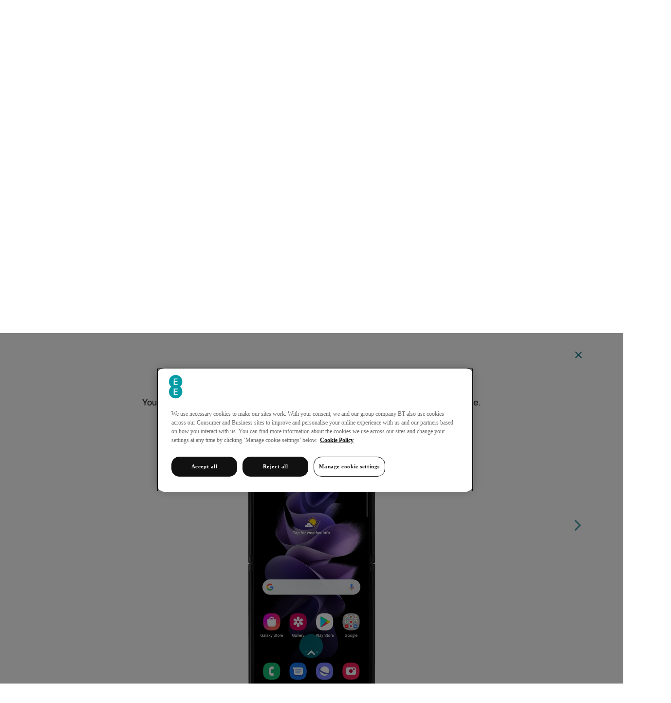

--- FILE ---
content_type: text/html; charset=utf-8
request_url: https://deviceguides.ee.co.uk/samsung/galaxy-z-flip3-5g-android-11-0/basic-functions/using-music-player/
body_size: 6250
content:
<!DOCTYPE html>
<html lang="en-gb">
<head>
    
<meta http-equiv="X-UA-Compatible" content="IE=edge,chrome=1" />
<meta name="viewport" content="width=device-width, initial-scale=1, user-scalable=yes" />

<title>Using music player on your Samsung Galaxy Z Flip3 5G Android 11.0 | EE</title>
<meta name="description" content="See how to use the music player on your Samsung Galaxy Z Flip3 5G Android 11.0. You can play audio files you&#39;ve transferred to your phone." />
<meta property="og:type" content="website"/>
<meta property="og:title" content="Using music player on your Samsung Galaxy Z Flip3 5G Android 11.0 | EE" />
<meta property="og:description" content="See how to use the music player on your Samsung Galaxy Z Flip3 5G Android 11.0. You can play audio files you&#39;ve transferred to your phone." />
<meta property="og:url" content="https://deviceguides.ee.co.uk/samsung/galaxy-z-flip3-5g-android-11-0/basic-functions/using-music-player/" />
<meta property="og:image" content="http://wmstatic.global.ssl.fastly.net/ml/180625-f-7e269be8-225d-44f5-91be-91f5de009f3e.png?width=320&amp;height=320&amp;whitespace=true" />
<link rel="canonical" href="https://deviceguides.ee.co.uk/samsung/galaxy-z-flip3-5g-android-11-0/basic-functions/using-music-player/"/>
<link rel="shortcut icon" href="/favicon.png">


    <script>
        window._exhaust_init_queue = window._exhaust_init_queue || [];
        window._exhaust = window._exhaust || { "trigger": function () { window._exhaust_init_queue.push(arguments); } }
        window.digitalData = {
            "fireDomReadyPageView": false,
            "application": {
                "name": "SP Selfservice",
                "environment": "production",
                "is_spa": true,
                "version": "1.0.114"
            }
        }
    </script>
    <script src="https://assets.adobedtm.com/468fd5a0b220/f1dd5ada620a/launch-ENc69d733bf4824e17ac296b1064825816.min.js" async></script>
    <script> 
        setTimeout(function () {
            _exhaust.trigger("viewPage");
        }, 100);
    </script>    


    



<script>
var worldManuals = {
    CdnUrl: '//wmstatic.global.ssl.fastly.net//ml/180625-',
    ApiUrl: '//wm-api.com/',
    ApiKey: '5e6ac23a-6d2f-49fb-8765-671e00f0adc5',
    ShareUrl: 'https://deviceguides.ee.co.uk/samsung/galaxy-z-flip3-5g-android-11-0/basic-functions/using-music-player/',
    DeviceId: 'F-23981',
    DeviceName: 'Samsung Galaxy Z Flip3 5G',
    ApplicationType: 'Web',
    HighlightOptions: {
        cdn: '//wmstatic.global.ssl.fastly.net//ml/180625-',
        masterImage: {
		name: 'f-c5c5dc9a-7613-4839-b198-d7f4286f331a',
		width: 527,
		height: 1200,
		screenPositionLeft: 28,
		screenPositionTop: 31,
		screenHeight: 1140,
		screenWidth: 467,
	}
    }
}
window.WorldManuals = worldManuals;
</script>



    <script>window.showNewHeader = true;</script>
    <script src="https://ee.co.uk/exp/ge/global-elements-render.js" id="fef-global-element-loader"></script>
    <link rel="stylesheet" href="https://ee.co.uk/exp/ge/index.css">
    <link rel="stylesheet" href="https://ee.co.uk/exp/ge/ee.css">

<link href="//maxcdn.bootstrapcdn.com/font-awesome/4.5.0/css/font-awesome.min.css" rel="stylesheet" />
<link href="/content/css/styles.min.css?v=114" rel="stylesheet" />

<script src="//d33ojtfyjxhan3.cloudfront.net/static/js/wm/latest.min.js"></script><script>wm.setup(2, '72', 1);</script><script>wm.setDevice(23981, 'Samsung', 'Galaxy+Z+Flip3+5G', true);</script></head><body>


</head>
<body>
    <div id="global-elements-wrapper">
        <div id="fef-header"></div>
        <div id="fef-contents-with-footer">
            <div id="maincontent">
                
<div class="worldmanuals" id="worldmanuals">
    

<div class="device">
    

<div class="breadcrumb">
    <div class="container">
        <div class="row">
            <div class="col-xs-12">
                <div class="breadcrumb-item">
                    <a href="https://ee.co.uk/help">Help</a>
                </div>
                <div class="breadcrumb-item">
                    <a href="/">Device guides</a>
                </div>
                    <div class="breadcrumb-item">
                        <a href="/samsung/">Samsung</a>
                    </div>
                                    <div class="breadcrumb-item">
                        <a href="/samsung/galaxy-z-flip3-5g-android-11-0/">Galaxy Z Flip3 5G</a>
                    </div>
            </div>
        </div>
    </div>
</div>


    <div class="container">
        <div class="jumbotron fog">
            <div class="device-header">
                <div class="container">
                    <div class="row">
                        <div class="device-header-top col-sm-12">
                            <div class="col-8 col-sm-7 col-lg-6 device-header-wrapper">
                                <div class="row">
                                    <div class="header-wrapper col-xs-12">
                                        <h1>
                                            Samsung Galaxy Z Flip3 5G
                                        </h1>
                                    </div>

                                        <div class="change-os-wrapper col-xs-12 col-sm-12 col-xl-2">
                                        </div>
                                </div>
                                <div class="hidden-xs">
                                    <label for="search-input-device-mobile" class="visually-hidden">
                                        Search for a guide or problem
                                    </label>
                                    <div class="autocomplete">
                                        <input id="search-input-device-desktop" type="text" placeholder="Search for a guide or problem" class="typeahead" autocomplete="off" />
                                        <div class="search-icon"></div>
                                    </div>
                                </div>
                            </div>
                            <div class="col-4 col-sm-5 col-lg-4 nopadding">
                                <div class="header-device-col col-xs-12 col-md-9 col-md-offset-1 text-center">
                                        <div class="header-swiper swiper-container">
                                            <div class="swiper-wrapper">
                                                    <div class="swiper-slide">
                                                        <div class="header-device-image">
                                                            <img src="//wmstatic.global.ssl.fastly.net/ml/180625-f-c3216ad3-6f8e-4ffd-8160-22a028c8685a.png?width=140&height=200" alt="f-c3216ad3-6f8e-4ffd-8160-22a028c8685a" />
                                                        </div>
                                                    </div>
                                                    <div class="swiper-slide">
                                                        <div class="header-device-image">
                                                            <img src="//wmstatic.global.ssl.fastly.net/ml/180625-f-188ff6d4-5373-4589-9672-a80dc9a1a056.png?width=140&height=200" alt="f-188ff6d4-5373-4589-9672-a80dc9a1a056" />
                                                        </div>
                                                    </div>
                                                    <div class="swiper-slide">
                                                        <div class="header-device-image">
                                                            <img src="//wmstatic.global.ssl.fastly.net/ml/180625-f-83e98720-456d-4fa6-b924-a58acf6a5059.png?width=140&height=200" alt="f-83e98720-456d-4fa6-b924-a58acf6a5059" />
                                                        </div>
                                                    </div>
                                                    <div class="swiper-slide">
                                                        <div class="header-device-image">
                                                            <img src="//wmstatic.global.ssl.fastly.net/ml/180625-f-7e8d9786-dcfd-4b4d-bd0e-9a7dd759fb45.png?width=140&height=200" alt="f-7e8d9786-dcfd-4b4d-bd0e-9a7dd759fb45" />
                                                        </div>
                                                    </div>
                                                    <div class="swiper-slide">
                                                        <div class="header-device-image">
                                                            <img src="//wmstatic.global.ssl.fastly.net/ml/180625-f-f49ffbe2-2fe7-4b3c-bf25-9e9e6ec13cd6.png?width=140&height=200" alt="f-f49ffbe2-2fe7-4b3c-bf25-9e9e6ec13cd6" />
                                                        </div>
                                                    </div>
                                                    <div class="swiper-slide">
                                                        <div class="header-device-image">
                                                            <img src="//wmstatic.global.ssl.fastly.net/ml/180625-f-5811b48e-b78b-40bf-8476-807537189c73.png?width=140&height=200" alt="f-5811b48e-b78b-40bf-8476-807537189c73" />
                                                        </div>
                                                    </div>
                                            </div>
                                            <button class="swiper-button-prev" aria-label="Previous device picture"></button>
                                            <button class="swiper-button-next" aria-label="Next device picture"></button>
                                        </div>
                                </div>
                            </div>
                        </div>
                        <div class="col-xs-12 hidden-sm hidden-md hidden-lg">
                            <div class="autocomplete">
                                <label for="search-input-device-mobile" class="visually-hidden">
                                    Search for a guide or problem
                                </label>
                                <input id="search-input-device-mobile" type="text" placeholder="Search for a guide or problem" class="typeahead" autocomplete="off" />
                                <div class="search-icon"></div>
                            </div>
                        </div>
                    </div>
                </div>
            </div>
        </div>

    </div>
    <div class="pjax-container">
        
<div class="device-sections">
    <div class="device-sections-container">
        <div>
            <div>
                <div class="mobile-sections-wrapper visible-xs visible-sm">
                    <div class="btn-group">
                        <button type="button" class="dropdown-custom-toggle" data-toggle="dropdown" aria-haspopup="true" aria-expanded="false">
                            <svg focusable="false" class="icon-svg icon-svg--medium"><use xlink:href="/content/images/sprite.symbol.svg#eei_settings"></use></svg>
Basic functions                        </button>

                        <ul class="dropdown-menu">
                            <li>
                                <a href="/samsung/galaxy-z-flip3-5g-android-11-0/" class="device-sections-item" data-pjax>
                                    <svg focusable="false" class="icon-svg icon-svg--medium"><use xlink:href="/content/images/sprite.symbol.svg#eei_multi_screen_black"></use></svg>
                                    <span>
                                        Device home
                                    </span>
                                </a>
                            </li>
                                <li>
                                    <a href="/samsung/galaxy-z-flip3-5g-android-11-0/getting-started/" class="device-sections-item" data-pjax>
                                        <svg focusable="false" class="icon-svg icon-svg--medium"><use xlink:href="/content/images/sprite.symbol.svg#eei_play_black"></use></svg>
                                        <span>

                                            Getting started
                                        </span>
                                    </a>
                                </li>
                                <li>
                                    <a href="/samsung/galaxy-z-flip3-5g-android-11-0/basic-functions/" class="device-sections-item active" data-pjax>
                                        <svg focusable="false" class="icon-svg icon-svg--medium"><use xlink:href="/content/images/sprite.symbol.svg#eei_settings_active"></use></svg>
                                        <span>

                                            Basic functions
                                        </span>
                                    </a>
                                </li>
                                <li>
                                    <a href="/samsung/galaxy-z-flip3-5g-android-11-0/calls-contacts-messaging/" class="device-sections-item" data-pjax>
                                        <svg focusable="false" class="icon-svg icon-svg--medium"><use xlink:href="/content/images/sprite.symbol.svg#eei_message_black"></use></svg>
                                        <span>

                                            Calls, contacts, messaging
                                        </span>
                                    </a>
                                </li>
                                <li>
                                    <a href="/samsung/galaxy-z-flip3-5g-android-11-0/connectivity/" class="device-sections-item" data-pjax>
                                        <svg focusable="false" class="icon-svg icon-svg--medium"><use xlink:href="/content/images/sprite.symbol.svg#eei_wifi_black"></use></svg>
                                        <span>

                                            Connectivity
                                        </span>
                                    </a>
                                </li>
                                <li>
                                    <a href="/samsung/galaxy-z-flip3-5g-android-11-0/specifications/" class="device-sections-item" data-pjax>
                                        <svg focusable="false" class="icon-svg icon-svg--medium"><use xlink:href="/content/images/sprite.symbol.svg#eei_memo_black"></use></svg>
                                        <span>

                                            Specifications
                                        </span>
                                    </a>
                                </li>
                        </ul>
                    </div>
                </div>

                <div class="swiper-container section-swiper-container hidden-xs hidden-sm">
                    <ul class="swiper-wrapper">
                        <li class="swiper-slide">

                            <a href="/samsung/galaxy-z-flip3-5g-android-11-0/" class="device-sections-item" data-pjax >
                                <svg focusable="false" class="icon-svg icon-svg--medium"><use xlink:href="/content/images/sprite.symbol.svg#eei_multi_screen"></use></svg>
                                Device home
                                <span class="tab-navigation-highlight"></span>
                            </a>
                        </li>
                            <li class="swiper-slide">
                                <a href="/samsung/galaxy-z-flip3-5g-android-11-0/getting-started/" class="device-sections-item" data-pjax  >
                                    <svg focusable="false" class="icon-svg icon-svg--medium"><use xlink:href="/content/images/sprite.symbol.svg#eei_play"></use></svg>
                                    Getting started
                                    <span class="tab-navigation-highlight"></span>
                                </a>
                            </li>
                            <li class="swiper-slide">
                                <a href="/samsung/galaxy-z-flip3-5g-android-11-0/basic-functions/" class="device-sections-item active" data-pjax  aria-current="tab">
                                    <svg focusable="false" class="icon-svg icon-svg--medium"><use xlink:href="/content/images/sprite.symbol.svg#eei_settings_active"></use></svg>
                                    Basic functions
                                    <span class="tab-navigation-highlight"></span>
                                </a>
                            </li>
                            <li class="swiper-slide">
                                <a href="/samsung/galaxy-z-flip3-5g-android-11-0/calls-contacts-messaging/" class="device-sections-item" data-pjax  >
                                    <svg focusable="false" class="icon-svg icon-svg--medium"><use xlink:href="/content/images/sprite.symbol.svg#eei_message"></use></svg>
                                    Calls, contacts, messaging
                                    <span class="tab-navigation-highlight"></span>
                                </a>
                            </li>
                            <li class="swiper-slide">
                                <a href="/samsung/galaxy-z-flip3-5g-android-11-0/connectivity/" class="device-sections-item" data-pjax  >
                                    <svg focusable="false" class="icon-svg icon-svg--medium"><use xlink:href="/content/images/sprite.symbol.svg#eei_wifi"></use></svg>
                                    Connectivity
                                    <span class="tab-navigation-highlight"></span>
                                </a>
                            </li>
                            <li class="swiper-slide">
                                <a href="/samsung/galaxy-z-flip3-5g-android-11-0/specifications/" class="device-sections-item" data-pjax  >
                                    <svg focusable="false" class="icon-svg icon-svg--medium"><use xlink:href="/content/images/sprite.symbol.svg#eei_memo"></use></svg>
                                    Specifications
                                    <span class="tab-navigation-highlight"></span>
                                </a>
                            </li>
                    </ul>
                </div>
            </div>
        </div>
    </div>
</div>

        <div class="device-section">
            
<div class="scroll-here"></div>
<div class="device-guide">
    <div class="container">
        <div class="row">
            <div class="col-md-10 col-md-offset-2 close-icon-wrap">
                    <a href="/samsung/galaxy-z-flip3-5g-android-11-0/basic-functions/" class="close-icon" data-pjax aria-label="Back to Basic functions">
                        <svg focusable="false" class="icon-svg icon-svg--small"><use xlink:href="/content/images/sprite.symbol.svg#eei_cross"></use></svg>
                    </a>
            </div>
        </div>
        <div class="row">
            <div class="col-md-12 text-center ">
                <h2 class="guide-swiper-headline">Using music player</h2>
                <p>You can use the music player to play audio files you have transferred to your phone.</p>
            </div>
        </div>
        <div class="swiper-pagination visible-xs"></div>
        <div class="row">
            <div class="col-md-12">
                <div class="swiper-container">
                    <div class="swiper-wrapper">


                                <div class="swiper-slide" data-step="1">
                                    <div class="guides-swiper">
                                        <div class="va-container va-container-h va-container-v ">
                                            
                                            <div class="va-middle visible-xs" aria-label="Step 1">
                                                <div class="wm-hl-highlight" style="position: relative; background-image: url(//wmstatic.global.ssl.fastly.net/ml/180625-f-c5c5dc9a-7613-4839-b198-d7f4286f331a.png); background-repeat: no-repeat; background-size: 219px 500px; padding: 12px 13px 12px 11px; margin: 0 auto; width: 219px; height: 500px;"><div class="wm-hl-highlight-display" style="position: relative"><img alt="Slide your finger upwards on the screen." title="Slide your finger upwards on the screen." src="//wmstatic.global.ssl.fastly.net/ml/180625-f-2c58e84a-a234-4e12-a183-86356108a319.png?width=388&height=948" width="194" height="474"><div class="wm-hl-pointer wm-hl-pointer-11" style="background-image: url(//wmstatic.global.ssl.fastly.net/ml/180625-f-f61c418c-34e9-430e-963a-d1d66c6eed7a.png); background-size: auto 60px; width: 60px; height: 60px; position: absolute; top: 378px; left: 96px; margin-top: -30px; margin-left: -30px;" data-top="378" data-left="96"></div></div></div>
                                            </div>
                                            <div class="va-middle visible-sm visible-md visible-lg hidden-xs" aria-label="Step 1">
                                                <div class="wm-hl-highlight" style="position: relative; background-image: url(//wmstatic.global.ssl.fastly.net/ml/180625-f-c5c5dc9a-7613-4839-b198-d7f4286f331a.png); background-repeat: no-repeat; background-size: 263px 600px; padding: 15px 16px 14px 14px; margin: 0 auto; width: 263px; height: 600px;"><div class="wm-hl-highlight-display" style="position: relative"><img alt="Slide your finger upwards on the screen." title="Slide your finger upwards on the screen." src="//wmstatic.global.ssl.fastly.net/ml/180625-f-2c58e84a-a234-4e12-a183-86356108a319.png?width=466&height=1138" width="233" height="569"><div class="wm-hl-pointer wm-hl-pointer-11" style="background-image: url(//wmstatic.global.ssl.fastly.net/ml/180625-f-f61c418c-34e9-430e-963a-d1d66c6eed7a.png); background-size: auto 60px; width: 60px; height: 60px; position: absolute; top: 454px; left: 116px; margin-top: -30px; margin-left: -30px;" data-top="454" data-left="116"></div></div></div>
                                            </div>
                                        </div>
                                    </div>
                                    <div class="wm-hl-caption">
                                        <div class="wm-hl-caption-inner">
                                            <span class="step-count">Step 1 of 15</span>
                                                                                        <p class="guide-step-text">
                                                Slide your finger upwards on the screen.
                                            </p>
                                        </div>
                                    </div>
                                </div>
                                <div class="swiper-slide" data-step="2">
                                    <div class="guides-swiper">
                                        <div class="va-container va-container-h va-container-v ">
                                            
                                            <div class="va-middle visible-xs" aria-label="Step 2">
                                                <div class="wm-hl-highlight" style="position: relative; background-image: url(//wmstatic.global.ssl.fastly.net/ml/180625-f-c5c5dc9a-7613-4839-b198-d7f4286f331a.png); background-repeat: no-repeat; background-size: 219px 500px; padding: 12px 13px 12px 11px; margin: 0 auto; width: 219px; height: 500px;"><div class="wm-hl-highlight-display" style="position: relative"><img alt="Press YT Music." title="Press YT Music." src="//wmstatic.global.ssl.fastly.net/ml/180625-f-540dc60e-a51d-4f1e-9e02-a1684b3395da.png?width=388&height=948" width="194" height="474"><div class="wm-hl-pointer wm-hl-pointer-11" style="background-image: url(//wmstatic.global.ssl.fastly.net/ml/180625-f-8c82d23f-8fa2-42a3-a70c-98647761864e.png); background-size: auto 60px; width: 60px; height: 60px; position: absolute; top: 323px; left: 74px; margin-top: -30px; margin-left: -30px;" data-top="323" data-left="74"></div></div></div>
                                            </div>
                                            <div class="va-middle visible-sm visible-md visible-lg hidden-xs" aria-label="Step 2">
                                                <div class="wm-hl-highlight" style="position: relative; background-image: url(//wmstatic.global.ssl.fastly.net/ml/180625-f-c5c5dc9a-7613-4839-b198-d7f4286f331a.png); background-repeat: no-repeat; background-size: 263px 600px; padding: 15px 16px 14px 14px; margin: 0 auto; width: 263px; height: 600px;"><div class="wm-hl-highlight-display" style="position: relative"><img alt="Press YT Music." title="Press YT Music." src="//wmstatic.global.ssl.fastly.net/ml/180625-f-540dc60e-a51d-4f1e-9e02-a1684b3395da.png?width=466&height=1138" width="233" height="569"><div class="wm-hl-pointer wm-hl-pointer-11" style="background-image: url(//wmstatic.global.ssl.fastly.net/ml/180625-f-8c82d23f-8fa2-42a3-a70c-98647761864e.png); background-size: auto 60px; width: 60px; height: 60px; position: absolute; top: 388px; left: 89px; margin-top: -30px; margin-left: -30px;" data-top="388" data-left="89"></div></div></div>
                                            </div>
                                        </div>
                                    </div>
                                    <div class="wm-hl-caption">
                                        <div class="wm-hl-caption-inner">
                                            <span class="step-count">Step 2 of 15</span>
                                                                                        <p class="guide-step-text">
                                                Press YT Music.
                                            </p>
                                        </div>
                                    </div>
                                </div>
                                <div class="swiper-slide" data-step="3">
                                    <div class="guides-swiper">
                                        <div class="va-container va-container-h va-container-v ">
                                            
                                            <div class="va-middle visible-xs" aria-label="Step 3">
                                                <div class="wm-hl-highlight" style="position: relative; background-image: url(//wmstatic.global.ssl.fastly.net/ml/180625-f-c5c5dc9a-7613-4839-b198-d7f4286f331a.png); background-repeat: no-repeat; background-size: 219px 500px; padding: 12px 13px 12px 11px; margin: 0 auto; width: 219px; height: 500px;"><div class="wm-hl-highlight-display" style="position: relative"><img alt="Press Library." title="Press Library." src="//wmstatic.global.ssl.fastly.net/ml/180625-f-6114702d-14b4-4461-8bbd-f104aceaf2e1.png?width=388&height=948" width="194" height="474"><div class="wm-hl-pointer wm-hl-pointer-11" style="background-image: url(//wmstatic.global.ssl.fastly.net/ml/180625-f-8c82d23f-8fa2-42a3-a70c-98647761864e.png); background-size: auto 60px; width: 60px; height: 60px; position: absolute; top: 432px; left: 121px; margin-top: -30px; margin-left: -30px;" data-top="432" data-left="121"></div></div></div>
                                            </div>
                                            <div class="va-middle visible-sm visible-md visible-lg hidden-xs" aria-label="Step 3">
                                                <div class="wm-hl-highlight" style="position: relative; background-image: url(//wmstatic.global.ssl.fastly.net/ml/180625-f-c5c5dc9a-7613-4839-b198-d7f4286f331a.png); background-repeat: no-repeat; background-size: 263px 600px; padding: 15px 16px 14px 14px; margin: 0 auto; width: 263px; height: 600px;"><div class="wm-hl-highlight-display" style="position: relative"><img alt="Press Library." title="Press Library." src="//wmstatic.global.ssl.fastly.net/ml/180625-f-6114702d-14b4-4461-8bbd-f104aceaf2e1.png?width=466&height=1138" width="233" height="569"><div class="wm-hl-pointer wm-hl-pointer-11" style="background-image: url(//wmstatic.global.ssl.fastly.net/ml/180625-f-8c82d23f-8fa2-42a3-a70c-98647761864e.png); background-size: auto 60px; width: 60px; height: 60px; position: absolute; top: 519px; left: 145px; margin-top: -30px; margin-left: -30px;" data-top="519" data-left="145"></div></div></div>
                                            </div>
                                        </div>
                                    </div>
                                    <div class="wm-hl-caption">
                                        <div class="wm-hl-caption-inner">
                                            <span class="step-count">Step 3 of 15</span>
                                                                                        <p class="guide-step-text">
                                                Press Library.
                                            </p>
                                        </div>
                                    </div>
                                </div>
                                <div class="swiper-slide" data-step="4">
                                    <div class="guides-swiper">
                                        <div class="va-container va-container-h va-container-v ">
                                            
                                            <div class="va-middle visible-xs" aria-label="Step 4">
                                                <div class="wm-hl-highlight" style="position: relative; background-image: url(//wmstatic.global.ssl.fastly.net/ml/180625-f-c5c5dc9a-7613-4839-b198-d7f4286f331a.png); background-repeat: no-repeat; background-size: 219px 500px; padding: 12px 13px 12px 11px; margin: 0 auto; width: 219px; height: 500px;"><div class="wm-hl-highlight-display" style="position: relative"><img alt="Press the required category and go to the required audio file." title="Press the required category and go to the required audio file." src="//wmstatic.global.ssl.fastly.net/ml/180625-f-161ca03a-c3a1-4c8a-9ad9-a6837d89f19e.png?width=388&height=948" width="194" height="474"><div class="wm-hl-pointer wm-hl-pointer-11" style="background-image: url(//wmstatic.global.ssl.fastly.net/ml/180625-f-8c82d23f-8fa2-42a3-a70c-98647761864e.png); background-size: auto 60px; width: 60px; height: 60px; position: absolute; top: 286px; left: 40px; margin-top: -30px; margin-left: -30px;" data-top="286" data-left="40"></div></div></div>
                                            </div>
                                            <div class="va-middle visible-sm visible-md visible-lg hidden-xs" aria-label="Step 4">
                                                <div class="wm-hl-highlight" style="position: relative; background-image: url(//wmstatic.global.ssl.fastly.net/ml/180625-f-c5c5dc9a-7613-4839-b198-d7f4286f331a.png); background-repeat: no-repeat; background-size: 263px 600px; padding: 15px 16px 14px 14px; margin: 0 auto; width: 263px; height: 600px;"><div class="wm-hl-highlight-display" style="position: relative"><img alt="Press the required category and go to the required audio file." title="Press the required category and go to the required audio file." src="//wmstatic.global.ssl.fastly.net/ml/180625-f-161ca03a-c3a1-4c8a-9ad9-a6837d89f19e.png?width=466&height=1138" width="233" height="569"><div class="wm-hl-pointer wm-hl-pointer-11" style="background-image: url(//wmstatic.global.ssl.fastly.net/ml/180625-f-8c82d23f-8fa2-42a3-a70c-98647761864e.png); background-size: auto 60px; width: 60px; height: 60px; position: absolute; top: 343px; left: 48px; margin-top: -30px; margin-left: -30px;" data-top="343" data-left="48"></div></div></div>
                                            </div>
                                        </div>
                                    </div>
                                    <div class="wm-hl-caption">
                                        <div class="wm-hl-caption-inner">
                                            <span class="step-count">Step 4 of 15</span>
                                                                                        <p class="guide-step-text">
                                                Press the required category and go to the required audio file.
                                            </p>
                                        </div>
                                    </div>
                                </div>
                                <div class="swiper-slide" data-step="5">
                                    <div class="guides-swiper">
                                        <div class="va-container va-container-h va-container-v ">
                                            
                                            <div class="va-middle visible-xs" aria-label="Step 5">
                                                <div class="wm-hl-highlight" style="position: relative; background-image: url(//wmstatic.global.ssl.fastly.net/ml/180625-f-c5c5dc9a-7613-4839-b198-d7f4286f331a.png); background-repeat: no-repeat; background-size: 219px 500px; padding: 12px 13px 12px 11px; margin: 0 auto; width: 219px; height: 500px;"><div class="wm-hl-highlight-display" style="position: relative"><img alt="Press the required audio file." title="Press the required audio file." src="//wmstatic.global.ssl.fastly.net/ml/180625-f-32a5da8b-cfe8-4e9c-861b-e9484f947b68.png?width=388&height=948" width="194" height="474"><div class="wm-hl-pointer wm-hl-pointer-11" style="background-image: url(//wmstatic.global.ssl.fastly.net/ml/180625-f-8c82d23f-8fa2-42a3-a70c-98647761864e.png); background-size: auto 60px; width: 60px; height: 60px; position: absolute; top: 187px; left: 53px; margin-top: -30px; margin-left: -30px;" data-top="187" data-left="53"></div></div></div>
                                            </div>
                                            <div class="va-middle visible-sm visible-md visible-lg hidden-xs" aria-label="Step 5">
                                                <div class="wm-hl-highlight" style="position: relative; background-image: url(//wmstatic.global.ssl.fastly.net/ml/180625-f-c5c5dc9a-7613-4839-b198-d7f4286f331a.png); background-repeat: no-repeat; background-size: 263px 600px; padding: 15px 16px 14px 14px; margin: 0 auto; width: 263px; height: 600px;"><div class="wm-hl-highlight-display" style="position: relative"><img alt="Press the required audio file." title="Press the required audio file." src="//wmstatic.global.ssl.fastly.net/ml/180625-f-32a5da8b-cfe8-4e9c-861b-e9484f947b68.png?width=466&height=1138" width="233" height="569"><div class="wm-hl-pointer wm-hl-pointer-11" style="background-image: url(//wmstatic.global.ssl.fastly.net/ml/180625-f-8c82d23f-8fa2-42a3-a70c-98647761864e.png); background-size: auto 60px; width: 60px; height: 60px; position: absolute; top: 225px; left: 64px; margin-top: -30px; margin-left: -30px;" data-top="225" data-left="64"></div></div></div>
                                            </div>
                                        </div>
                                    </div>
                                    <div class="wm-hl-caption">
                                        <div class="wm-hl-caption-inner">
                                            <span class="step-count">Step 5 of 15</span>
                                                                                        <p class="guide-step-text">
                                                Press the required audio file.
                                            </p>
                                        </div>
                                    </div>
                                </div>
                                <div class="swiper-slide" data-step="6">
                                    <div class="guides-swiper">
                                        <div class="va-container va-container-h va-container-v ">
                                            
                                            <div class="va-middle visible-xs" aria-label="Step 6">
                                                <div class="wm-hl-highlight" style="position: relative; margin: 0 auto; width: 92px; height: 500px;"><div class="wm-hl-highlight-display" style="position: relative"><img alt="Press the upper or lower part of the Volume key to adjust the volume." title="Press the upper or lower part of the Volume key to adjust the volume." src="//wmstatic.global.ssl.fastly.net/ml/180625-f-7e8d9786-dcfd-4b4d-bd0e-9a7dd759fb45.png" width="92" height="500"><div class="wm-hl-pointer wm-hl-pointer-11" style="background-image: url(//wmstatic.global.ssl.fastly.net/ml/180625-f-8c82d23f-8fa2-42a3-a70c-98647761864e.png); background-size: auto 60px; width: 60px; height: 60px; position: absolute; top: 92px; left: 83px; margin-top: -30px; margin-left: -30px;" data-top="92" data-left="83"></div></div></div>
                                            </div>
                                            <div class="va-middle visible-sm visible-md visible-lg hidden-xs" aria-label="Step 6">
                                                <div class="wm-hl-highlight" style="position: relative; margin: 0 auto; width: 111px; height: 600px;"><div class="wm-hl-highlight-display" style="position: relative"><img alt="Press the upper or lower part of the Volume key to adjust the volume." title="Press the upper or lower part of the Volume key to adjust the volume." src="//wmstatic.global.ssl.fastly.net/ml/180625-f-7e8d9786-dcfd-4b4d-bd0e-9a7dd759fb45.png" width="111" height="600"><div class="wm-hl-pointer wm-hl-pointer-11" style="background-image: url(//wmstatic.global.ssl.fastly.net/ml/180625-f-8c82d23f-8fa2-42a3-a70c-98647761864e.png); background-size: auto 60px; width: 60px; height: 60px; position: absolute; top: 111px; left: 100px; margin-top: -30px; margin-left: -30px;" data-top="111" data-left="100"></div></div></div>
                                            </div>
                                        </div>
                                    </div>
                                    <div class="wm-hl-caption">
                                        <div class="wm-hl-caption-inner">
                                            <span class="step-count">Step 6 of 15</span>
                                                                                        <p class="guide-step-text">
                                                Press the upper or lower part of the Volume key to adjust the volume.
                                            </p>
                                        </div>
                                    </div>
                                </div>
                                <div class="swiper-slide" data-step="7">
                                    <div class="guides-swiper">
                                        <div class="va-container va-container-h va-container-v ">
                                            
                                            <div class="va-middle visible-xs" aria-label="Step 7">
                                                <div class="wm-hl-highlight" style="position: relative; background-image: url(//wmstatic.global.ssl.fastly.net/ml/180625-f-c5c5dc9a-7613-4839-b198-d7f4286f331a.png); background-repeat: no-repeat; background-size: 219px 500px; padding: 12px 13px 12px 11px; margin: 0 auto; width: 219px; height: 500px;"><div class="wm-hl-highlight-display" style="position: relative"><img alt="Press arrow right to go to the next audio file." title="Press arrow right to go to the next audio file." src="//wmstatic.global.ssl.fastly.net/ml/180625-f-0a07c959-f5d3-4e1e-9376-6ac8f3af8304.png?width=388&height=948" width="194" height="474"><div class="wm-hl-pointer wm-hl-pointer-11" style="background-image: url(//wmstatic.global.ssl.fastly.net/ml/180625-f-8c82d23f-8fa2-42a3-a70c-98647761864e.png); background-size: auto 60px; width: 60px; height: 60px; position: absolute; top: 346px; left: 140px; margin-top: -30px; margin-left: -30px;" data-top="346" data-left="140"></div></div></div>
                                            </div>
                                            <div class="va-middle visible-sm visible-md visible-lg hidden-xs" aria-label="Step 7">
                                                <div class="wm-hl-highlight" style="position: relative; background-image: url(//wmstatic.global.ssl.fastly.net/ml/180625-f-c5c5dc9a-7613-4839-b198-d7f4286f331a.png); background-repeat: no-repeat; background-size: 263px 600px; padding: 15px 16px 14px 14px; margin: 0 auto; width: 263px; height: 600px;"><div class="wm-hl-highlight-display" style="position: relative"><img alt="Press arrow right to go to the next audio file." title="Press arrow right to go to the next audio file." src="//wmstatic.global.ssl.fastly.net/ml/180625-f-0a07c959-f5d3-4e1e-9376-6ac8f3af8304.png?width=466&height=1138" width="233" height="569"><div class="wm-hl-pointer wm-hl-pointer-11" style="background-image: url(//wmstatic.global.ssl.fastly.net/ml/180625-f-8c82d23f-8fa2-42a3-a70c-98647761864e.png); background-size: auto 60px; width: 60px; height: 60px; position: absolute; top: 415px; left: 168px; margin-top: -30px; margin-left: -30px;" data-top="415" data-left="168"></div></div></div>
                                            </div>
                                        </div>
                                    </div>
                                    <div class="wm-hl-caption">
                                        <div class="wm-hl-caption-inner">
                                            <span class="step-count">Step 7 of 15</span>
                                                                                        <p class="guide-step-text">
                                                Press arrow right to go to the next audio file.
                                            </p>
                                        </div>
                                    </div>
                                </div>
                                <div class="swiper-slide" data-step="8">
                                    <div class="guides-swiper">
                                        <div class="va-container va-container-h va-container-v ">
                                            
                                            <div class="va-middle visible-xs" aria-label="Step 8">
                                                <div class="wm-hl-highlight" style="position: relative; background-image: url(//wmstatic.global.ssl.fastly.net/ml/180625-f-c5c5dc9a-7613-4839-b198-d7f4286f331a.png); background-repeat: no-repeat; background-size: 219px 500px; padding: 12px 13px 12px 11px; margin: 0 auto; width: 219px; height: 500px;"><div class="wm-hl-highlight-display" style="position: relative"><img alt="Press arrow left twice to go to the previous audio file." title="Press arrow left twice to go to the previous audio file." src="//wmstatic.global.ssl.fastly.net/ml/180625-f-0a07c959-f5d3-4e1e-9376-6ac8f3af8304.png?width=388&height=948" width="194" height="474"><div class="wm-hl-pointer wm-hl-pointer-11" style="background-image: url(//wmstatic.global.ssl.fastly.net/ml/180625-f-8c82d23f-8fa2-42a3-a70c-98647761864e.png); background-size: auto 60px; width: 60px; height: 60px; position: absolute; top: 346px; left: 52px; margin-top: -30px; margin-left: -30px;" data-top="346" data-left="52"></div></div></div>
                                            </div>
                                            <div class="va-middle visible-sm visible-md visible-lg hidden-xs" aria-label="Step 8">
                                                <div class="wm-hl-highlight" style="position: relative; background-image: url(//wmstatic.global.ssl.fastly.net/ml/180625-f-c5c5dc9a-7613-4839-b198-d7f4286f331a.png); background-repeat: no-repeat; background-size: 263px 600px; padding: 15px 16px 14px 14px; margin: 0 auto; width: 263px; height: 600px;"><div class="wm-hl-highlight-display" style="position: relative"><img alt="Press arrow left twice to go to the previous audio file." title="Press arrow left twice to go to the previous audio file." src="//wmstatic.global.ssl.fastly.net/ml/180625-f-0a07c959-f5d3-4e1e-9376-6ac8f3af8304.png?width=466&height=1138" width="233" height="569"><div class="wm-hl-pointer wm-hl-pointer-11" style="background-image: url(//wmstatic.global.ssl.fastly.net/ml/180625-f-8c82d23f-8fa2-42a3-a70c-98647761864e.png); background-size: auto 60px; width: 60px; height: 60px; position: absolute; top: 415px; left: 62px; margin-top: -30px; margin-left: -30px;" data-top="415" data-left="62"></div></div></div>
                                            </div>
                                        </div>
                                    </div>
                                    <div class="wm-hl-caption">
                                        <div class="wm-hl-caption-inner">
                                            <span class="step-count">Step 8 of 15</span>
                                                                                        <p class="guide-step-text">
                                                Press arrow left twice to go to the previous audio file.
                                            </p>
                                        </div>
                                    </div>
                                </div>
                                <div class="swiper-slide" data-step="9">
                                    <div class="guides-swiper">
                                        <div class="va-container va-container-h va-container-v ">
                                            
                                            <div class="va-middle visible-xs" aria-label="Step 9">
                                                <div class="wm-hl-highlight" style="position: relative; background-image: url(//wmstatic.global.ssl.fastly.net/ml/180625-f-c5c5dc9a-7613-4839-b198-d7f4286f331a.png); background-repeat: no-repeat; background-size: 219px 500px; padding: 12px 13px 12px 11px; margin: 0 auto; width: 219px; height: 500px;"><div class="wm-hl-highlight-display" style="position: relative"><img alt="Press the repeat icon to turn the function on or off." title="Press the repeat icon to turn the function on or off." src="//wmstatic.global.ssl.fastly.net/ml/180625-f-0a07c959-f5d3-4e1e-9376-6ac8f3af8304.png?width=388&height=948" width="194" height="474"><div class="wm-hl-pointer wm-hl-pointer-11" style="background-image: url(//wmstatic.global.ssl.fastly.net/ml/180625-f-8c82d23f-8fa2-42a3-a70c-98647761864e.png); background-size: auto 60px; width: 60px; height: 60px; position: absolute; top: 346px; left: 170px; margin-top: -30px; margin-left: -30px;" data-top="346" data-left="170"></div></div></div>
                                            </div>
                                            <div class="va-middle visible-sm visible-md visible-lg hidden-xs" aria-label="Step 9">
                                                <div class="wm-hl-highlight" style="position: relative; background-image: url(//wmstatic.global.ssl.fastly.net/ml/180625-f-c5c5dc9a-7613-4839-b198-d7f4286f331a.png); background-repeat: no-repeat; background-size: 263px 600px; padding: 15px 16px 14px 14px; margin: 0 auto; width: 263px; height: 600px;"><div class="wm-hl-highlight-display" style="position: relative"><img alt="Press the repeat icon to turn the function on or off." title="Press the repeat icon to turn the function on or off." src="//wmstatic.global.ssl.fastly.net/ml/180625-f-0a07c959-f5d3-4e1e-9376-6ac8f3af8304.png?width=466&height=1138" width="233" height="569"><div class="wm-hl-pointer wm-hl-pointer-11" style="background-image: url(//wmstatic.global.ssl.fastly.net/ml/180625-f-8c82d23f-8fa2-42a3-a70c-98647761864e.png); background-size: auto 60px; width: 60px; height: 60px; position: absolute; top: 416px; left: 204px; margin-top: -30px; margin-left: -30px;" data-top="416" data-left="204"></div></div></div>
                                            </div>
                                        </div>
                                    </div>
                                    <div class="wm-hl-caption">
                                        <div class="wm-hl-caption-inner">
                                            <span class="step-count">Step 9 of 15</span>
                                                                                        <p class="guide-step-text">
                                                Press the repeat icon to turn the function on or off.
                                            </p>
                                                    <div class="guide-note">
                                                        You can choose whether you want the music player to repeat one or more audio files.
                                                    </div>
                                        </div>
                                    </div>
                                </div>
                                <div class="swiper-slide" data-step="10">
                                    <div class="guides-swiper">
                                        <div class="va-container va-container-h va-container-v ">
                                            
                                            <div class="va-middle visible-xs" aria-label="Step 10">
                                                <div class="wm-hl-highlight" style="position: relative; background-image: url(//wmstatic.global.ssl.fastly.net/ml/180625-f-c5c5dc9a-7613-4839-b198-d7f4286f331a.png); background-repeat: no-repeat; background-size: 219px 500px; padding: 12px 13px 12px 11px; margin: 0 auto; width: 219px; height: 500px;"><div class="wm-hl-highlight-display" style="position: relative"><img alt="Press the shuffle icon to turn the function on or off." title="Press the shuffle icon to turn the function on or off." src="//wmstatic.global.ssl.fastly.net/ml/180625-f-0a07c959-f5d3-4e1e-9376-6ac8f3af8304.png?width=388&height=948" width="194" height="474"><div class="wm-hl-pointer wm-hl-pointer-11" style="background-image: url(//wmstatic.global.ssl.fastly.net/ml/180625-f-8c82d23f-8fa2-42a3-a70c-98647761864e.png); background-size: auto 60px; width: 60px; height: 60px; position: absolute; top: 346px; left: 22px; margin-top: -30px; margin-left: -30px;" data-top="346" data-left="22"></div></div></div>
                                            </div>
                                            <div class="va-middle visible-sm visible-md visible-lg hidden-xs" aria-label="Step 10">
                                                <div class="wm-hl-highlight" style="position: relative; background-image: url(//wmstatic.global.ssl.fastly.net/ml/180625-f-c5c5dc9a-7613-4839-b198-d7f4286f331a.png); background-repeat: no-repeat; background-size: 263px 600px; padding: 15px 16px 14px 14px; margin: 0 auto; width: 263px; height: 600px;"><div class="wm-hl-highlight-display" style="position: relative"><img alt="Press the shuffle icon to turn the function on or off." title="Press the shuffle icon to turn the function on or off." src="//wmstatic.global.ssl.fastly.net/ml/180625-f-0a07c959-f5d3-4e1e-9376-6ac8f3af8304.png?width=466&height=1138" width="233" height="569"><div class="wm-hl-pointer wm-hl-pointer-11" style="background-image: url(//wmstatic.global.ssl.fastly.net/ml/180625-f-8c82d23f-8fa2-42a3-a70c-98647761864e.png); background-size: auto 60px; width: 60px; height: 60px; position: absolute; top: 415px; left: 27px; margin-top: -30px; margin-left: -30px;" data-top="415" data-left="27"></div></div></div>
                                            </div>
                                        </div>
                                    </div>
                                    <div class="wm-hl-caption">
                                        <div class="wm-hl-caption-inner">
                                            <span class="step-count">Step 10 of 15</span>
                                                                                        <p class="guide-step-text">
                                                Press the shuffle icon to turn the function on or off.
                                            </p>
                                        </div>
                                    </div>
                                </div>
                                <div class="swiper-slide" data-step="11">
                                    <div class="guides-swiper">
                                        <div class="va-container va-container-h va-container-v ">
                                            
                                            <div class="va-middle visible-xs" aria-label="Step 11">
                                                <div class="wm-hl-highlight" style="position: relative; background-image: url(//wmstatic.global.ssl.fastly.net/ml/180625-f-c5c5dc9a-7613-4839-b198-d7f4286f331a.png); background-repeat: no-repeat; background-size: 219px 500px; padding: 12px 13px 12px 11px; margin: 0 auto; width: 219px; height: 500px;"><div class="wm-hl-highlight-display" style="position: relative"><img alt="Press the menu icon." title="Press the menu icon." src="//wmstatic.global.ssl.fastly.net/ml/180625-f-0a07c959-f5d3-4e1e-9376-6ac8f3af8304.png?width=388&height=948" width="194" height="474"><div class="wm-hl-pointer wm-hl-pointer-11" style="background-image: url(//wmstatic.global.ssl.fastly.net/ml/180625-f-8c82d23f-8fa2-42a3-a70c-98647761864e.png); background-size: auto 60px; width: 60px; height: 60px; position: absolute; top: 34px; left: 178px; margin-top: -30px; margin-left: -30px;" data-top="34" data-left="178"></div></div></div>
                                            </div>
                                            <div class="va-middle visible-sm visible-md visible-lg hidden-xs" aria-label="Step 11">
                                                <div class="wm-hl-highlight" style="position: relative; background-image: url(//wmstatic.global.ssl.fastly.net/ml/180625-f-c5c5dc9a-7613-4839-b198-d7f4286f331a.png); background-repeat: no-repeat; background-size: 263px 600px; padding: 15px 16px 14px 14px; margin: 0 auto; width: 263px; height: 600px;"><div class="wm-hl-highlight-display" style="position: relative"><img alt="Press the menu icon." title="Press the menu icon." src="//wmstatic.global.ssl.fastly.net/ml/180625-f-0a07c959-f5d3-4e1e-9376-6ac8f3af8304.png?width=466&height=1138" width="233" height="569"><div class="wm-hl-pointer wm-hl-pointer-11" style="background-image: url(//wmstatic.global.ssl.fastly.net/ml/180625-f-8c82d23f-8fa2-42a3-a70c-98647761864e.png); background-size: auto 60px; width: 60px; height: 60px; position: absolute; top: 41px; left: 214px; margin-top: -30px; margin-left: -30px;" data-top="41" data-left="214"></div></div></div>
                                            </div>
                                        </div>
                                    </div>
                                    <div class="wm-hl-caption">
                                        <div class="wm-hl-caption-inner">
                                            <span class="step-count">Step 11 of 15</span>
                                                                                        <p class="guide-step-text">
                                                Press the menu icon.
                                            </p>
                                        </div>
                                    </div>
                                </div>
                                <div class="swiper-slide" data-step="12">
                                    <div class="guides-swiper">
                                        <div class="va-container va-container-h va-container-v ">
                                            
                                            <div class="va-middle visible-xs" aria-label="Step 12">
                                                <div class="wm-hl-highlight" style="position: relative; background-image: url(//wmstatic.global.ssl.fastly.net/ml/180625-f-c5c5dc9a-7613-4839-b198-d7f4286f331a.png); background-repeat: no-repeat; background-size: 219px 500px; padding: 12px 13px 12px 11px; margin: 0 auto; width: 219px; height: 500px;"><div class="wm-hl-highlight-display" style="position: relative"><img alt="Press Add to playlist." title="Press Add to playlist." src="//wmstatic.global.ssl.fastly.net/ml/180625-f-7b8d9472-f16c-46e1-a044-3abaf0e8667e.png?width=388&height=948" width="194" height="474"><div class="wm-hl-pointer wm-hl-pointer-11" style="background-image: url(//wmstatic.global.ssl.fastly.net/ml/180625-f-8c82d23f-8fa2-42a3-a70c-98647761864e.png); background-size: auto 60px; width: 60px; height: 60px; position: absolute; top: 383px; left: 48px; margin-top: -30px; margin-left: -30px;" data-top="383" data-left="48"></div></div></div>
                                            </div>
                                            <div class="va-middle visible-sm visible-md visible-lg hidden-xs" aria-label="Step 12">
                                                <div class="wm-hl-highlight" style="position: relative; background-image: url(//wmstatic.global.ssl.fastly.net/ml/180625-f-c5c5dc9a-7613-4839-b198-d7f4286f331a.png); background-repeat: no-repeat; background-size: 263px 600px; padding: 15px 16px 14px 14px; margin: 0 auto; width: 263px; height: 600px;"><div class="wm-hl-highlight-display" style="position: relative"><img alt="Press Add to playlist." title="Press Add to playlist." src="//wmstatic.global.ssl.fastly.net/ml/180625-f-7b8d9472-f16c-46e1-a044-3abaf0e8667e.png?width=466&height=1138" width="233" height="569"><div class="wm-hl-pointer wm-hl-pointer-11" style="background-image: url(//wmstatic.global.ssl.fastly.net/ml/180625-f-8c82d23f-8fa2-42a3-a70c-98647761864e.png); background-size: auto 60px; width: 60px; height: 60px; position: absolute; top: 460px; left: 58px; margin-top: -30px; margin-left: -30px;" data-top="460" data-left="58"></div></div></div>
                                            </div>
                                        </div>
                                    </div>
                                    <div class="wm-hl-caption">
                                        <div class="wm-hl-caption-inner">
                                            <span class="step-count">Step 12 of 15</span>
                                                                                        <p class="guide-step-text">
                                                Press Add to playlist.
                                            </p>
                                        </div>
                                    </div>
                                </div>
                                <div class="swiper-slide" data-step="13">
                                    <div class="guides-swiper">
                                        <div class="va-container va-container-h va-container-v ">
                                            
                                            <div class="va-middle visible-xs" aria-label="Step 13">
                                                <div class="wm-hl-highlight" style="position: relative; background-image: url(//wmstatic.global.ssl.fastly.net/ml/180625-f-c5c5dc9a-7613-4839-b198-d7f4286f331a.png); background-repeat: no-repeat; background-size: 219px 500px; padding: 12px 13px 12px 11px; margin: 0 auto; width: 219px; height: 500px;"><div class="wm-hl-highlight-display" style="position: relative"><img alt="Press CREATE A NEW PLAYLIST." title="Press CREATE A NEW PLAYLIST." src="//wmstatic.global.ssl.fastly.net/ml/180625-f-4c9e6ac2-dd0e-42fe-8a4e-3bd6fcdcf129.png?width=388&height=948" width="194" height="474"><div class="wm-hl-pointer wm-hl-pointer-11" style="background-image: url(//wmstatic.global.ssl.fastly.net/ml/180625-f-8c82d23f-8fa2-42a3-a70c-98647761864e.png); background-size: auto 60px; width: 60px; height: 60px; position: absolute; top: 250px; left: 72px; margin-top: -30px; margin-left: -30px;" data-top="250" data-left="72"></div></div></div>
                                            </div>
                                            <div class="va-middle visible-sm visible-md visible-lg hidden-xs" aria-label="Step 13">
                                                <div class="wm-hl-highlight" style="position: relative; background-image: url(//wmstatic.global.ssl.fastly.net/ml/180625-f-c5c5dc9a-7613-4839-b198-d7f4286f331a.png); background-repeat: no-repeat; background-size: 263px 600px; padding: 15px 16px 14px 14px; margin: 0 auto; width: 263px; height: 600px;"><div class="wm-hl-highlight-display" style="position: relative"><img alt="Press CREATE A NEW PLAYLIST." title="Press CREATE A NEW PLAYLIST." src="//wmstatic.global.ssl.fastly.net/ml/180625-f-4c9e6ac2-dd0e-42fe-8a4e-3bd6fcdcf129.png?width=466&height=1138" width="233" height="569"><div class="wm-hl-pointer wm-hl-pointer-11" style="background-image: url(//wmstatic.global.ssl.fastly.net/ml/180625-f-8c82d23f-8fa2-42a3-a70c-98647761864e.png); background-size: auto 60px; width: 60px; height: 60px; position: absolute; top: 300px; left: 87px; margin-top: -30px; margin-left: -30px;" data-top="300" data-left="87"></div></div></div>
                                            </div>
                                        </div>
                                    </div>
                                    <div class="wm-hl-caption">
                                        <div class="wm-hl-caption-inner">
                                            <span class="step-count">Step 13 of 15</span>
                                                                                        <p class="guide-step-text">
                                                Press CREATE A NEW PLAYLIST.
                                            </p>
                                        </div>
                                    </div>
                                </div>
                                <div class="swiper-slide" data-step="14">
                                    <div class="guides-swiper">
                                        <div class="va-container va-container-h va-container-v ">
                                            
                                            <div class="va-middle visible-xs" aria-label="Step 14">
                                                <div class="wm-hl-highlight" style="position: relative; background-image: url(//wmstatic.global.ssl.fastly.net/ml/180625-f-c5c5dc9a-7613-4839-b198-d7f4286f331a.png); background-repeat: no-repeat; background-size: 219px 500px; padding: 12px 13px 12px 11px; margin: 0 auto; width: 219px; height: 500px;"><div class="wm-hl-highlight-display" style="position: relative"><img alt="Key in a name for the playlist and press CREATE." title="Key in a name for the playlist and press CREATE." src="//wmstatic.global.ssl.fastly.net/ml/180625-f-09619854-eddb-43f8-bbd6-a6e7bfc2e863.png?width=388&height=948" width="194" height="474"><div class="wm-hl-pointer wm-hl-pointer-11" style="background-image: url(//wmstatic.global.ssl.fastly.net/ml/180625-f-8c82d23f-8fa2-42a3-a70c-98647761864e.png); background-size: auto 60px; width: 60px; height: 60px; position: absolute; top: 273px; left: 153px; margin-top: -30px; margin-left: -30px;" data-top="273" data-left="153"></div></div></div>
                                            </div>
                                            <div class="va-middle visible-sm visible-md visible-lg hidden-xs" aria-label="Step 14">
                                                <div class="wm-hl-highlight" style="position: relative; background-image: url(//wmstatic.global.ssl.fastly.net/ml/180625-f-c5c5dc9a-7613-4839-b198-d7f4286f331a.png); background-repeat: no-repeat; background-size: 263px 600px; padding: 15px 16px 14px 14px; margin: 0 auto; width: 263px; height: 600px;"><div class="wm-hl-highlight-display" style="position: relative"><img alt="Key in a name for the playlist and press CREATE." title="Key in a name for the playlist and press CREATE." src="//wmstatic.global.ssl.fastly.net/ml/180625-f-09619854-eddb-43f8-bbd6-a6e7bfc2e863.png?width=466&height=1138" width="233" height="569"><div class="wm-hl-pointer wm-hl-pointer-11" style="background-image: url(//wmstatic.global.ssl.fastly.net/ml/180625-f-8c82d23f-8fa2-42a3-a70c-98647761864e.png); background-size: auto 60px; width: 60px; height: 60px; position: absolute; top: 328px; left: 184px; margin-top: -30px; margin-left: -30px;" data-top="328" data-left="184"></div></div></div>
                                            </div>
                                        </div>
                                    </div>
                                    <div class="wm-hl-caption">
                                        <div class="wm-hl-caption-inner">
                                            <span class="step-count">Step 14 of 15</span>
                                                                                        <p class="guide-step-text">
                                                Key in a name for the playlist and press CREATE.
                                            </p>
                                        </div>
                                    </div>
                                </div>
                                <div class="swiper-slide" data-step="15">
                                    <div class="guides-swiper">
                                        <div class="va-container va-container-h va-container-v ">
                                            
                                            <div class="va-middle visible-xs" aria-label="Step 15">
                                                <div class="wm-hl-highlight" style="position: relative; background-image: url(//wmstatic.global.ssl.fastly.net/ml/180625-f-c5c5dc9a-7613-4839-b198-d7f4286f331a.png); background-repeat: no-repeat; background-size: 219px 500px; padding: 12px 13px 12px 11px; margin: 0 auto; width: 219px; height: 500px;"><div class="wm-hl-highlight-display" style="position: relative"><img alt="Press the Home key to return to the home screen." title="Press the Home key to return to the home screen." src="//wmstatic.global.ssl.fastly.net/ml/180625-f-0a07c959-f5d3-4e1e-9376-6ac8f3af8304.png?width=388&height=948" width="194" height="474"><div class="wm-hl-pointer wm-hl-pointer-11" style="background-image: url(//wmstatic.global.ssl.fastly.net/ml/180625-f-8c82d23f-8fa2-42a3-a70c-98647761864e.png); background-size: auto 60px; width: 60px; height: 60px; position: absolute; top: 461px; left: 97px; margin-top: -30px; margin-left: -30px;" data-top="461" data-left="97"></div></div></div>
                                            </div>
                                            <div class="va-middle visible-sm visible-md visible-lg hidden-xs" aria-label="Step 15">
                                                <div class="wm-hl-highlight" style="position: relative; background-image: url(//wmstatic.global.ssl.fastly.net/ml/180625-f-c5c5dc9a-7613-4839-b198-d7f4286f331a.png); background-repeat: no-repeat; background-size: 263px 600px; padding: 15px 16px 14px 14px; margin: 0 auto; width: 263px; height: 600px;"><div class="wm-hl-highlight-display" style="position: relative"><img alt="Press the Home key to return to the home screen." title="Press the Home key to return to the home screen." src="//wmstatic.global.ssl.fastly.net/ml/180625-f-0a07c959-f5d3-4e1e-9376-6ac8f3af8304.png?width=466&height=1138" width="233" height="569"><div class="wm-hl-pointer wm-hl-pointer-11" style="background-image: url(//wmstatic.global.ssl.fastly.net/ml/180625-f-8c82d23f-8fa2-42a3-a70c-98647761864e.png); background-size: auto 60px; width: 60px; height: 60px; position: absolute; top: 553px; left: 116px; margin-top: -30px; margin-left: -30px;" data-top="553" data-left="116"></div></div></div>
                                            </div>
                                        </div>
                                    </div>
                                    <div class="wm-hl-caption">
                                        <div class="wm-hl-caption-inner">
                                            <span class="step-count">Step 15 of 15</span>
                                                                                        <p class="guide-step-text">
                                                Press the Home key to return to the home screen.
                                            </p>
                                        </div>
                                    </div>
                                </div>
                    </div>
                    <button class="swiper-button-next" aria-label="Next slide"></button>
                    <button class="swiper-button-prev" aria-label="Previous slide"></button>
                </div>
            </div>
        </div>
    </div>
</div>



    <script>
        window.wm.chapterSlug =  "basic-functions";
        window.wm.instructionSlug = "using-music-player";
    </script>

    <script>
        window.wm.topicSlug = "using-music-player";
    </script>

        </div>
    </div>
</div>
<div class="detection-popup wm-overlay">
    <div class="container">
        

<div class="row">
    <div class="col-xs-12 col-sm-8 offset-sm-2 col-md-6 offset-md-3">
        <div class="detection-result text-center">
            <div class="row">
                <div class="col-xs-12">
                    <a href="#" class="close-icon wm-close pull-righ">
                        <svg focusable="false" class="icon-svg icon-svg--medium"><use xlink:href="/content/images/sprite.symbol.svg#eei_cross"></use></svg>
                    </a>
                </div>
            </div>
            <div class="row">
                <div class="col-xs-12">
                    <h3>Get information on...</h3>
                    <div id="detected-devices"></div>
                    <p class="choose">Or choose...</p>
                    <a href="#" class="btn btn-primary close-btn">Show more</a>
                </div>
            </div>
        </div>
    </div>
</div>

    </div>
</div>




</div>

                <div id="fef-footer"></div>
            </div>
        </div>
    </div>


    <script src="https://cdnjs.cloudflare.com/ajax/libs/jquery/3.2.1/jquery.min.js"></script>
    <script src="https://cdnjs.cloudflare.com/ajax/libs/typeahead.js/0.11.1/typeahead.jquery.min.js"></script>
    <script src="https://cdnjs.cloudflare.com/ajax/libs/lodash.js/4.17.4/lodash.min.js"></script>
    <script src="https://cdnjs.cloudflare.com/ajax/libs/fuse.js/3.0.5/fuse.min.js"></script>
    <script src="https://cdnjs.cloudflare.com/ajax/libs/handlebars.js/4.0.10/handlebars.min.js"></script>
    <script src="https://cdnjs.cloudflare.com/ajax/libs/Swiper/3.4.2/js/swiper.min.js"></script>
    <script src="https://cdnjs.cloudflare.com/ajax/libs/jquery.pjax/2.0.1/jquery.pjax.min.js"></script>
    <script src="/Content/scripts/svgxuse.min.js?v=114"></script>

<script src="/Content/scripts/main.min.js?v=114"></script>
<link href="https://cdn.jsdelivr.net/npm/bootstrap@4.0.0/dist/css/bootstrap.min.css" rel="stylesheet" type="text/css">
<script src="https://cdnjs.cloudflare.com/ajax/libs/jquery/3.2.1/jquery.min.js" type="text/javascript"></script>
<script src="https://cdn.jsdelivr.net/npm/popper.js@1.12.9/dist/umd/popper.min.js" type="text/javascript"></script>
<script src="https://cdn.jsdelivr.net/npm/bootstrap@4.0.0/dist/js/bootstrap.min.js" type="text/javascript"></script>

    

<script>var a='//wm-api.com/',i=new Image();i.src=a+'__olap.gif?_=639056569268415655&applicationId=2&clientId=72&langId=1&deviceId=23981&isFiesta=True&instructionId=15444&pageType=2';</script>
</body>
</html>


--- FILE ---
content_type: text/css
request_url: https://ee.co.uk/exp/ge/index.css
body_size: 10860
content:
.lc-Heading{display:block;font-size:1em;font-weight:inherit;margin:0}.lc-Heading--inline{display:inline}.lc-Surface{background-size:cover;border-radius:inherit}.lc-SurfaceEE--coal01Background{background-color:#3f3f3f;color:#f3f3f3}.lc-SurfaceEE--coal02Background{background-color:#2b2b2b;color:#f3f3f3}.lc-SurfaceEE--blackBackground{background-color:#000;color:#f3f3f3}.lc-SurfaceEE--fogBackground{background-color:#f3f3f3;color:#111}.lc-SurfaceEE--teal01Background{background-color:#009ba5;color:#111}.lc-SurfaceEE--teal02Background{background-color:#057382;color:#f3f3f3}.lc-SurfaceEE--tealSubduedBackground{background-color:#93fede;color:#111}.lc-SurfaceEE--whiteBackground{background-color:#fff;color:#111}.lc-SurfaceEE--yellowBackground{background-color:#ebf304;color:#111}.lc-SurfaceEE--criticalBackground{background-color:#feeded;color:#111}.lc-SurfaceEE--warningBackground{background-color:#fef2de;color:#111}.lc-SurfaceEE--successBackground{background-color:#e5f6e3;color:#111}.lc-HeadingEE{color:inherit}.lc-HeadingEE--brandAccent{color:#057382}.lc-HeadingEE--onDarkBackground{color:#f3f3f3}.lc-HeadingEE--onDarkBackground.lc-HeadingEE--brandAccent,.lc-HeadingEE--onDarkBackground .lc-HeadingEE--brandAccent{color:#ebf304}.lc-HeadingEE--weightNormal{font-weight:400}.lc-HeadingEE--weightLight{font-weight:300}.lc-HeadingEE--weightBold{font-weight:700}.lc-HeadingEE--textAlignLeft{text-align:left}.lc-HeadingEE--textAlignCentre{text-align:center}.lc-HeadingEE--textAlignRight{text-align:right}.lc-HeadingEE--fontBrand{font-family:Dottee,Arial,sans-serif}.lc-HeadingEE--fontBrandCondensed{font-family:Dottee-Condensed,Arial,sans-serif}.lc-HeadingEE--fontBrandExtended{font-family:Dottee-Extended,Arial,sans-serif}.lc-HeadingEE--sizeXS{font-size:.75rem;line-height:1rem}.lc-HeadingEE--sizeS{font-size:1rem;line-height:1.5rem}.lc-HeadingEE--sizeM{font-size:1.25rem;line-height:1.75rem}.lc-HeadingEE--sizeL{font-size:1.5rem;line-height:2rem}.lc-HeadingEE--sizeXL{font-size:1.75rem;line-height:2.25rem}.lc-HeadingEE--sizeXXL{font-size:2.25rem;line-height:2.75rem}.lc-HeadingEE--sizeXXL.lc-HeadingEE--fontBrandCondensed{font-size:3.75rem;line-height:4.5rem}.lc-HeadingEE--sizeXXXL{font-size:3rem;line-height:4rem}.lc-HeadingEE--sizeXXXL.lc-HeadingEE--fontBrandCondensed{font-size:5rem;line-height:6rem}.lc-HeadingEE--sizeXXL.lc-HeadingEE--isDisplay{font-family:Dottee,Arial,sans-serif;font-size:2.25rem;font-weight:300;line-height:2.75rem}@media (min-width:768px){.lc-HeadingEE--sizeL{font-size:1.75rem;line-height:2.25rem}.lc-HeadingEE--sizeXL{font-size:2rem;line-height:2.5rem}.lc-HeadingEE--sizeXXL{font-size:3rem;line-height:3.75rem}.lc-HeadingEE--sizeXXL.lc-HeadingEE--fontBrandCondensed{font-size:4.5rem;line-height:5.5rem}.lc-HeadingEE--sizeXXXL{font-size:4rem;line-height:5rem}.lc-HeadingEE--sizeXXXL.lc-HeadingEE--fontBrandCondensed{font-size:6.25rem;line-height:7.5rem}.lc-HeadingEE--sizeXXL.lc-HeadingEE--isDisplay{font-size:3rem;line-height:3.75rem}}@media (min-width:1024px){.lc-HeadingEE--sizeL{font-size:2rem;line-height:2.5rem}.lc-HeadingEE--sizeXL{font-size:2.5rem;line-height:3rem}.lc-HeadingEE--sizeXXL{font-size:4rem;line-height:5rem}.lc-HeadingEE--sizeXXL.lc-HeadingEE--fontBrandCondensed,.lc-HeadingEE--sizeXXXL{font-size:6rem;line-height:7.25rem}.lc-HeadingEE--sizeXXXL.lc-HeadingEE--fontBrandCondensed{font-size:8rem;line-height:9.75rem}.lc-HeadingEE--sizeXXL.lc-HeadingEE--isDisplay{font-size:4rem;line-height:5rem}}.lc-HeadingEE--notUppercase{-webkit-font-feature-settings:"salt";font-feature-settings:"salt"}.lc-HeadingEE--sizeXXL.lc-HeadingEE--isDisplay.lc-HeadingEE--bold{font-weight:400}.lc-HeadingEE--bold{font-weight:700}.lc-IconEE--sizeXXS{height:1rem;width:1rem}.lc-IconEE--sizeXS{height:1.25rem;width:1.25rem}.lc-IconEE--sizeS{height:1.5rem;width:1.5rem}.lc-IconEE--sizeM{height:1.75rem;width:1.75rem}.lc-IconEE--sizeL{height:2rem;width:2rem}.lc-IconEE--sizeXL{height:3rem;width:3rem}.lc-IconEE--sizeXXL{height:4rem;width:4rem}.lc-IconEE--styleVariantPrimary{fill:#057382}.lc-IconEE--styleVariantPrimary.lc-IconEE--onDarkBackground{fill:#ebf304}.lc-IconEE--styleVariantSecondary{fill:#111}.lc-IconEE--styleVariantSecondary.lc-IconEE--onDarkBackground{fill:#f3f3f3}.lc-IconEE--styleVariantSecondary.lc-IconEE--onTeal01Surface,.lc-IconEE--styleVariantSecondary.lc-IconEE--onTealSubduedSurface{fill:#111}.lc-IconEE--styleVariantSubdued{fill:#686868}.lc-IconEE--styleVariantSubdued.lc-IconEE--onDarkBackground{fill:#bbb}.lc-IconEE--styleVariantSuccess{fill:#138100}.lc-IconEE--styleVariantWarning{fill:#b14d00}.lc-IconEE--styleVariantCritical{fill:#d20007}.lc-Text{display:block;line-height:1.5;margin:0}.lc-Text--measured{max-width:33em}.lc-Text--inline{display:inline}.lc-TextEE{font-size:1rem;font-weight:400;line-height:1.5}.lc-TextEE--sizeS{font-size:.75rem;line-height:1.3333333333}.lc-TextEE--sizeL{font-size:1.25rem;line-height:1.4}.lc-TextEE--textAlignLeft{text-align:left}.lc-TextEE--textAlignCentre{text-align:center}.lc-TextEE--textAlignRight{text-align:right}.lc-TextEE--styleCritical{color:#d20007}.lc-TextEE--styleWarning{color:#b14d00}.lc-TextEE--styleSuccess{color:#138100}.lc-TextEE--styleSubdued{color:#686868}.lc-TextEE--styleSubdued--onDarkBackground{color:#bbb}.lc-AccordionEE--onWhiteBackground{background-color:#fff}.lc-AccordionEE--onFogBackground{background-color:#f3f3f3}.lc-AccordionEE--expanded .lc-AccordionEE-chevron-trailing .lc-IconEE{-webkit-transform:rotate(-180deg);transform:rotate(-180deg)}.lc-AccordionEE--expanded .lc-AccordionEE-chevron-leading .lc-IconEE{-webkit-transform:rotate(180deg);transform:rotate(180deg)}.lc-AccordionEE--expanded .lc-AccordionEE-panel{visibility:visible}.lc-AccordionEE-headerContainer{margin:0}.lc-AccordionEE-header{-webkit-box-align:center;align-items:center;background-color:transparent;border:none;border-bottom:1px solid #818181;color:#111;cursor:pointer;display:-webkit-box;display:flex;margin:0;padding-left:1rem;padding-right:1rem;text-align:left;width:100%}.lc-AccordionEE-header:hover{background-color:rgba(0,0,0,.04)}.lc-AccordionEE-header[aria-expanded=false]{border-bottom-color:transparent;-webkit-transition:border-bottom-color 0s linear .5s;transition:border-bottom-color 0s linear .5s}[class^=lc-AccordionEE-leading]{padding-right:1rem}[class^=lc-AccordionEE-chevron],[class^=lc-AccordionEE-leading]{display:inherit;padding-bottom:.5rem;padding-top:.5rem}.lc-AccordionEE-titleContainer{-webkit-box-orient:vertical;-webkit-box-direction:normal;-webkit-box-flex:1;-webkit-box-align:start;align-items:flex-start;display:-webkit-box;display:flex;flex-direction:column;flex-grow:1;font-size:1rem;padding-bottom:1rem;padding-top:1rem}.lc-AccordionEE-chevron-leading{padding-right:1rem}.lc-AccordionEE-chevron-trailing{padding-left:1rem}.lc-AccordionEE-chevron-leading .lc-IconEE,.lc-AccordionEE-chevron-trailing .lc-IconEE{-webkit-transform:rotate(0);transform:rotate(0);-webkit-transition-property:-webkit-transform;transition-property:-webkit-transform;transition-property:transform;transition-property:transform,-webkit-transform}.lc-AccordionEE-panelContainer{border-bottom:1px solid #818181;height:0;margin-top:-1px;overflow:hidden;-webkit-transition-property:height;transition-property:height}.lc-AccordionEE-panel{padding:calc(1rem + 1px) 1rem 1rem;-webkit-transition-property:visibility;transition-property:visibility;visibility:hidden}.lc-AccordionEE-panel,.lc-AccordionEE-panelContainer,[class^=lc-AccordionEE-chevron] .lc-IconEE{-webkit-transition-duration:.5s;transition-duration:.5s;-webkit-transition-timing-function:ease-in-out;transition-timing-function:ease-in-out}.lc-AccordionGroupEE--onFogBackground,.lc-AccordionGroupEE--onFogBackground .lc-AccordionEE,.lc-AccordionGroupEE--onWhiteBackground,.lc-AccordionGroupEE--onWhiteBackground .lc-AccordionEE{background-color:#fff}.lc-AccordionGroupEE .lc-AccordionEE:first-child{border-top:1px solid #818181}.lc-AccordionGroupEE .lc-AccordionEE:last-child{border-bottom:1px solid #818181}.lc-AccordionGroupEE .lc-AccordionEE:last-child .lc-AccordionEE-header{border-bottom-width:0;-webkit-transition:border-radius 0s ease-in-out .425s,border-bottom 0s ease-in-out .425s;transition:border-radius 0s ease-in-out .425s,border-bottom 0s ease-in-out .425s}.lc-AccordionGroupEE .lc-AccordionEE:last-child .lc-AccordionEE-panelContainer{border-bottom:none}.lc-AccordionGroupEE .lc-AccordionEE:last-child.lc-AccordionEE--expanded .lc-AccordionEE-header{border-bottom:1px solid #818181;-webkit-transition:border-radius 0s ease-in-out 75ms,border-bottom 0s ease-in-out 75ms;transition:border-radius 0s ease-in-out 75ms,border-bottom 0s ease-in-out 75ms}.lc-AccordionGroupEE .lc-AccordionEE:last-child.lc-AccordionEE--expanded .lc-AccordionEE-panelContainer{border-bottom:none}.lc-AccordionGroupEE--contained{border-radius:.5rem}.lc-AccordionGroupEE--contained .lc-AccordionEE{border-left:1px solid #818181;border-right:1px solid #818181}.lc-AccordionGroupEE--contained .lc-AccordionEE:first-child,.lc-AccordionGroupEE--contained .lc-AccordionEE:first-child .lc-AccordionEE-header{border-top-left-radius:.5rem;border-top-right-radius:.5rem}.lc-AccordionGroupEE--contained .lc-AccordionEE:last-child,.lc-AccordionGroupEE--contained .lc-AccordionEE:last-child .lc-AccordionEE-header{border-bottom-left-radius:.5rem;border-bottom-right-radius:.5rem}.lc-AccordionGroupEE--contained .lc-AccordionEE:last-child.lc-AccordionEE--expanded .lc-AccordionEE-header{border-bottom-left-radius:0;border-bottom-right-radius:0}.lc-Tooltip,.lc-Tooltip-wrapper{display:inline-block}.lc-Tooltip{border-radius:4px;font-family:sans-serif;text-align:center;visibility:hidden;z-index:1070}.lc-Tooltip--isVisible{visibility:visible}.lc-Avatar{background:none;border:none;border-radius:100%;cursor:pointer;font-family:inherit;outline:none;position:relative;vertical-align:top}.lc-Avatar,.lc-Avatar-label{display:inline-block;text-align:center}.lc-Avatar-label{overflow:hidden;text-overflow:ellipsis;white-space:nowrap}.lc-Avatar:disabled{cursor:not-allowed}.lc-Avatar-image{border-radius:100%;bottom:0;height:auto;left:0;max-width:100%;position:absolute;right:0;top:50%;-webkit-transform:translateY(-50%);transform:translateY(-50%);width:100%}@supports ((-o-object-fit:cover) or (object-fit:cover)){.lc-Avatar-image{height:100%;-o-object-fit:cover;object-fit:cover;top:0;-webkit-transform:none;transform:none}}.lc-Badge-wrapper{display:inline-block;position:relative}.lc-Badge{pointer-events:none;position:absolute}.lc-Badge--srText{clip:rect(0 0 0 0);border:0;height:1px;margin:-1px;overflow:hidden;padding:0;position:absolute;width:1px}.lc{font-family:sans-serif}.lc *,.lc :after,.lc :before{box-sizing:border-box}.lc-Box{margin-left:auto;margin-right:auto;max-width:100%;position:relative}.lc-Button{display:inline-block;margin:0;text-align:center}.lc-Button:focus{outline:2px solid transparent;outline-offset:2px}.lc-Button--displayBlock{display:block}.lc-Button--fullWidth{width:100%}@media (max-width:567px){.lc-Button--fullWidthXS{width:100%}}@media (max-width:767px){.lc-Button--fullWidthS{width:100%}}.lc-Checkbox{position:relative}.lc-Checkbox-label{cursor:pointer;display:inline-block}.lc-Checkbox--disabled .lc-Checkbox-label{cursor:not-allowed}.lc-Checkbox-box:after{content:"";display:inline-block;pointer-events:none}.lc-FormControl{border:none;margin:0;padding:0;width:100%}.lc-FormControl-label{display:block;padding:0}:root{--lc-columns-gap:16px;--lc-column-width:calc(8.33333% - var(--lc-columns-gap));--lc-column-width-with-gap:calc(var(--lc-column-width) + var(--lc-columns-gap));--lc-columns-span-1-width:calc(var(--lc-column-width-with-gap)*1 - var(--lc-columns-gap));--lc-columns-span-2-width:calc(var(--lc-column-width-with-gap)*2 - var(--lc-columns-gap));--lc-columns-span-3-width:calc(var(--lc-column-width-with-gap)*3 - var(--lc-columns-gap));--lc-columns-span-4-width:calc(var(--lc-column-width-with-gap)*4 - var(--lc-columns-gap));--lc-columns-span-5-width:calc(var(--lc-column-width-with-gap)*5 - var(--lc-columns-gap));--lc-columns-span-6-width:calc(var(--lc-column-width-with-gap)*6 - var(--lc-columns-gap));--lc-columns-span-7-width:calc(var(--lc-column-width-with-gap)*7 - var(--lc-columns-gap));--lc-columns-span-8-width:calc(var(--lc-column-width-with-gap)*8 - var(--lc-columns-gap));--lc-columns-span-9-width:calc(var(--lc-column-width-with-gap)*9 - var(--lc-columns-gap));--lc-columns-span-10-width:calc(var(--lc-column-width-with-gap)*10 - var(--lc-columns-gap));--lc-columns-span-11-width:calc(var(--lc-column-width-with-gap)*11 - var(--lc-columns-gap));--lc-columns-span-12-width:calc(var(--lc-column-width-with-gap)*12 - var(--lc-columns-gap))}@media (min-width:1440px){:root{--lc-columns-gap:24px}}.lc .lc-Columns{display:-webkit-box;display:flex;flex-wrap:wrap;margin-left:-16px;margin-left:calc(0px - var(--lc-columns-gap));margin-top:-16px;margin-top:calc(0px - var(--lc-columns-gap))}.lc .lc-Col{margin-left:16px;margin-left:var(--lc-columns-gap);margin-top:16px;margin-top:var(--lc-columns-gap);max-width:calc(100% - 16px);max-width:var(--lc-columns-span-12-width);position:relative;width:100%}.lc .lc-Col--alignBottom{align-self:flex-end}.lc .lc-Col--alignCenter{align-self:center}.lc .lc-Col--visible{min-height:32px}.lc .lc-Col--visible:before{-webkit-box-pack:center;background:hsla(0,0%,92%,.35);bottom:0;content:"";display:-webkit-box;display:flex;justify-content:center;left:0;outline:1px dashed gray;outline-offset:-1px;position:absolute;right:0;top:0}.lc .lc-Col--0{margin:0;max-width:0}.lc .lc-Col--1{max-width:calc(8.33333% - 16px);max-width:var(--lc-columns-span-1-width)}.lc .lc-Col--2{max-width:calc(16.66667% - 16px);max-width:var(--lc-columns-span-2-width)}.lc .lc-Col--3{max-width:calc(25% - 16px);max-width:var(--lc-columns-span-3-width)}.lc .lc-Col--4{max-width:calc(33.33333% - 16px);max-width:var(--lc-columns-span-4-width)}.lc .lc-Col--5{max-width:calc(41.66667% - 16px);max-width:var(--lc-columns-span-5-width)}.lc .lc-Col--6{max-width:calc(50% - 16px);max-width:var(--lc-columns-span-6-width)}.lc .lc-Col--7{max-width:calc(58.33333% - 16px);max-width:var(--lc-columns-span-7-width)}.lc .lc-Col--8{max-width:calc(66.66667% - 16px);max-width:var(--lc-columns-span-8-width)}.lc .lc-Col--9{max-width:calc(75% - 16px);max-width:var(--lc-columns-span-9-width)}.lc .lc-Col--10{max-width:calc(83.33333% - 16px);max-width:var(--lc-columns-span-10-width)}.lc .lc-Col--11{max-width:calc(91.66667% - 16px);max-width:var(--lc-columns-span-11-width)}@media (min-width:568px){.lc .lc-Col--S0{margin:0;max-width:0}.lc .lc-Col--S1{max-width:calc(8.33333% - 16px);max-width:var(--lc-columns-span-1-width)}.lc .lc-Col--S2{max-width:calc(16.66667% - 16px);max-width:var(--lc-columns-span-2-width)}.lc .lc-Col--S3{max-width:calc(25% - 16px);max-width:var(--lc-columns-span-3-width)}.lc .lc-Col--S4{max-width:calc(33.33333% - 16px);max-width:var(--lc-columns-span-4-width)}.lc .lc-Col--S5{max-width:calc(41.66667% - 16px);max-width:var(--lc-columns-span-5-width)}.lc .lc-Col--S6{max-width:calc(50% - 16px);max-width:var(--lc-columns-span-6-width)}.lc .lc-Col--S7{max-width:calc(58.33333% - 16px);max-width:var(--lc-columns-span-7-width)}.lc .lc-Col--S8{max-width:calc(66.66667% - 16px);max-width:var(--lc-columns-span-8-width)}.lc .lc-Col--S9{max-width:calc(75% - 16px);max-width:var(--lc-columns-span-9-width)}.lc .lc-Col--S10{max-width:calc(83.33333% - 16px);max-width:var(--lc-columns-span-10-width)}.lc .lc-Col--S11{max-width:calc(91.66667% - 16px);max-width:var(--lc-columns-span-11-width)}}@media (min-width:768px){.lc .lc-Col--M0{margin:0;max-width:0}.lc .lc-Col--M1{max-width:calc(8.33333% - 16px);max-width:var(--lc-columns-span-1-width)}.lc .lc-Col--M2{max-width:calc(16.66667% - 16px);max-width:var(--lc-columns-span-2-width)}.lc .lc-Col--M3{max-width:calc(25% - 16px);max-width:var(--lc-columns-span-3-width)}.lc .lc-Col--M4{max-width:calc(33.33333% - 16px);max-width:var(--lc-columns-span-4-width)}.lc .lc-Col--M5{max-width:calc(41.66667% - 16px);max-width:var(--lc-columns-span-5-width)}.lc .lc-Col--M6{max-width:calc(50% - 16px);max-width:var(--lc-columns-span-6-width)}.lc .lc-Col--M7{max-width:calc(58.33333% - 16px);max-width:var(--lc-columns-span-7-width)}.lc .lc-Col--M8{max-width:calc(66.66667% - 16px);max-width:var(--lc-columns-span-8-width)}.lc .lc-Col--M9{max-width:calc(75% - 16px);max-width:var(--lc-columns-span-9-width)}.lc .lc-Col--M10{max-width:calc(83.33333% - 16px);max-width:var(--lc-columns-span-10-width)}.lc .lc-Col--M11{max-width:calc(91.66667% - 16px);max-width:var(--lc-columns-span-11-width)}}@media (min-width:1024px){.lc .lc-Col--L0{margin:0;max-width:0}.lc .lc-Col--L1{max-width:calc(8.33333% - 16px);max-width:var(--lc-columns-span-1-width)}.lc .lc-Col--L2{max-width:calc(16.66667% - 16px);max-width:var(--lc-columns-span-2-width)}.lc .lc-Col--L3{max-width:calc(25% - 16px);max-width:var(--lc-columns-span-3-width)}.lc .lc-Col--L4{max-width:calc(33.33333% - 16px);max-width:var(--lc-columns-span-4-width)}.lc .lc-Col--L5{max-width:calc(41.66667% - 16px);max-width:var(--lc-columns-span-5-width)}.lc .lc-Col--L6{max-width:calc(50% - 16px);max-width:var(--lc-columns-span-6-width)}.lc .lc-Col--L7{max-width:calc(58.33333% - 16px);max-width:var(--lc-columns-span-7-width)}.lc .lc-Col--L8{max-width:calc(66.66667% - 16px);max-width:var(--lc-columns-span-8-width)}.lc .lc-Col--L9{max-width:calc(75% - 16px);max-width:var(--lc-columns-span-9-width)}.lc .lc-Col--L10{max-width:calc(83.33333% - 16px);max-width:var(--lc-columns-span-10-width)}.lc .lc-Col--L11{max-width:calc(91.66667% - 16px);max-width:var(--lc-columns-span-11-width)}}@media (min-width:1440px){.lc .lc-Col--XL0{margin:0;max-width:0}.lc .lc-Col--XL1{max-width:calc(8.33333% - 16px);max-width:var(--lc-columns-span-1-width)}.lc .lc-Col--XL2{max-width:calc(16.66667% - 16px);max-width:var(--lc-columns-span-2-width)}.lc .lc-Col--XL3{max-width:calc(25% - 16px);max-width:var(--lc-columns-span-3-width)}.lc .lc-Col--XL4{max-width:calc(33.33333% - 16px);max-width:var(--lc-columns-span-4-width)}.lc .lc-Col--XL5{max-width:calc(41.66667% - 16px);max-width:var(--lc-columns-span-5-width)}.lc .lc-Col--XL6{max-width:calc(50% - 16px);max-width:var(--lc-columns-span-6-width)}.lc .lc-Col--XL7{max-width:calc(58.33333% - 16px);max-width:var(--lc-columns-span-7-width)}.lc .lc-Col--XL8{max-width:calc(66.66667% - 16px);max-width:var(--lc-columns-span-8-width)}.lc .lc-Col--XL9{max-width:calc(75% - 16px);max-width:var(--lc-columns-span-9-width)}.lc .lc-Col--XL10{max-width:calc(83.33333% - 16px);max-width:var(--lc-columns-span-10-width)}.lc .lc-Col--XL11{max-width:calc(91.66667% - 16px);max-width:var(--lc-columns-span-11-width)}}:root{--lc-container-horizontal-padding:16px;--lc-container-horizontal-padding-s:8px;--lc-container-horizontal-padding-m:16px;--lc-container-horizontal-padding-l:24px}.lc-Container{margin-left:auto;margin-right:auto;max-width:100%;position:relative}.lc-Container--horizontalPadding{padding-left:16px;padding-left:var(--lc-container-horizontal-padding);padding-right:16px;padding-right:var(--lc-container-horizontal-padding)}.lc-Container--horizontalPaddingS{padding-left:8px;padding-left:var(--lc-container-horizontal-padding-s);padding-right:8px;padding-right:var(--lc-container-horizontal-padding-s)}.lc-Container--horizontalPaddingM{padding-left:16px;padding-left:var(--lc-container-horizontal-padding-m);padding-right:16px;padding-right:var(--lc-container-horizontal-padding-m)}.lc-Container--horizontalPaddingL{padding-left:24px;padding-left:var(--lc-container-horizontal-padding-l);padding-right:24px;padding-right:var(--lc-container-horizontal-padding-l)}@media (min-width:568px){.lc-Container--horizontalPaddingS--breakpointS,.lc-Container--horizontalPaddingSS{padding-left:8px;padding-left:var(--lc-container-horizontal-padding-s);padding-right:8px;padding-right:var(--lc-container-horizontal-padding-s)}.lc-Container--horizontalPaddingM--breakpointS,.lc-Container--horizontalPaddingSM{padding-left:16px;padding-left:var(--lc-container-horizontal-padding-m);padding-right:16px;padding-right:var(--lc-container-horizontal-padding-m)}.lc-Container--horizontalPaddingL--breakpointS,.lc-Container--horizontalPaddingSL{padding-left:24px;padding-left:var(--lc-container-horizontal-padding-l);padding-right:24px;padding-right:var(--lc-container-horizontal-padding-l)}}@media (min-width:768px){.lc-Container--horizontalPaddingMS,.lc-Container--horizontalPaddingS--breakpointM{padding-left:8px;padding-left:var(--lc-container-horizontal-padding-s);padding-right:8px;padding-right:var(--lc-container-horizontal-padding-s)}.lc-Container--horizontalPaddingM--breakpointM,.lc-Container--horizontalPaddingMM{padding-left:16px;padding-left:var(--lc-container-horizontal-padding-m);padding-right:16px;padding-right:var(--lc-container-horizontal-padding-m)}.lc-Container--horizontalPaddingL--breakpointM,.lc-Container--horizontalPaddingML{padding-left:24px;padding-left:var(--lc-container-horizontal-padding-l);padding-right:24px;padding-right:var(--lc-container-horizontal-padding-l)}}@media (min-width:1024px){.lc-Container--horizontalPaddingLS,.lc-Container--horizontalPaddingS--breakpointL{padding-left:8px;padding-left:var(--lc-container-horizontal-padding-s);padding-right:8px;padding-right:var(--lc-container-horizontal-padding-s)}.lc-Container--horizontalPaddingLM,.lc-Container--horizontalPaddingM--breakpointL{padding-left:16px;padding-left:var(--lc-container-horizontal-padding-m);padding-right:16px;padding-right:var(--lc-container-horizontal-padding-m)}.lc-Container--horizontalPaddingL--breakpointL,.lc-Container--horizontalPaddingLL{padding-left:24px;padding-left:var(--lc-container-horizontal-padding-l);padding-right:24px;padding-right:var(--lc-container-horizontal-padding-l)}}@media (min-width:1440px){.lc-Container--horizontalPaddingS--breakpointXL,.lc-Container--horizontalPaddingXLS{padding-left:8px;padding-left:var(--lc-container-horizontal-padding-s);padding-right:8px;padding-right:var(--lc-container-horizontal-padding-s)}.lc-Container--horizontalPaddingM--breakpointXL,.lc-Container--horizontalPaddingXLM{padding-left:16px;padding-left:var(--lc-container-horizontal-padding-m);padding-right:16px;padding-right:var(--lc-container-horizontal-padding-m)}.lc-Container--horizontalPaddingL--breakpointXL,.lc-Container--horizontalPaddingXLL{padding-left:24px;padding-left:var(--lc-container-horizontal-padding-l);padding-right:24px;padding-right:var(--lc-container-horizontal-padding-l)}}.lc-Container--section{max-width:1318px}.lc-Container--verticalPaddingXXXXS{padding-bottom:4px;padding-top:4px}.lc-Container--verticalPaddingXXXS{padding-bottom:8px;padding-top:8px}.lc-Container--verticalPaddingXXS{padding-bottom:12px;padding-top:12px}.lc-Container--verticalPaddingXS{padding-bottom:16px;padding-top:16px}.lc-Container--verticalPaddingS{padding-bottom:20px;padding-top:20px}.lc-Container--verticalPaddingM{padding-bottom:24px;padding-top:24px}.lc-Container--verticalPaddingL{padding-bottom:32px;padding-top:32px}.lc-Container--verticalPaddingXL{padding-bottom:48px;padding-top:48px}.lc-Container--verticalPaddingXXL{padding-bottom:64px;padding-top:64px}.lc-Container--verticalPaddingXXXL{padding-bottom:96px;padding-top:96px}.lc-Container--visible{outline:1px dashed grey;outline-offset:-1px}@media (min-width:568px){.lc-Container--verticalPaddingSXXXXS,.lc-Container--verticalPaddingXXXXS--breakpointS{padding-bottom:4px;padding-top:4px}.lc-Container--verticalPaddingSXXXS,.lc-Container--verticalPaddingXXXS--breakpointS{padding-bottom:8px;padding-top:8px}.lc-Container--verticalPaddingSXXS,.lc-Container--verticalPaddingXXS--breakpointS{padding-bottom:12px;padding-top:12px}.lc-Container--verticalPaddingSXS,.lc-Container--verticalPaddingXS--breakpointS{padding-bottom:16px;padding-top:16px}.lc-Container--verticalPaddingS--breakpointS,.lc-Container--verticalPaddingSS{padding-bottom:20px;padding-top:20px}.lc-Container--verticalPaddingM--breakpointS,.lc-Container--verticalPaddingSM{padding-bottom:24px;padding-top:24px}.lc-Container--verticalPaddingL--breakpointS,.lc-Container--verticalPaddingSL{padding-bottom:32px;padding-top:32px}.lc-Container--verticalPaddingSXL,.lc-Container--verticalPaddingXL--breakpointS{padding-bottom:48px;padding-top:48px}.lc-Container--verticalPaddingSXXL,.lc-Container--verticalPaddingXXL--breakpointS{padding-bottom:64px;padding-top:64px}.lc-Container--verticalPaddingSXXXL,.lc-Container--verticalPaddingXXXL--breakpointS{padding-bottom:96px;padding-top:96px}}@media (min-width:768px){.lc-Container--verticalPaddingMXXXXS,.lc-Container--verticalPaddingXXXXS--breakpointM{padding-bottom:4px;padding-top:4px}.lc-Container--verticalPaddingMXXXS,.lc-Container--verticalPaddingXXXS--breakpointM{padding-bottom:8px;padding-top:8px}.lc-Container--verticalPaddingMXXS,.lc-Container--verticalPaddingXXS--breakpointM{padding-bottom:12px;padding-top:12px}.lc-Container--verticalPaddingMXS,.lc-Container--verticalPaddingXS--breakpointM{padding-bottom:16px;padding-top:16px}.lc-Container--verticalPaddingMS,.lc-Container--verticalPaddingS--breakpointM{padding-bottom:20px;padding-top:20px}.lc-Container--verticalPaddingM--breakpointM,.lc-Container--verticalPaddingMM{padding-bottom:24px;padding-top:24px}.lc-Container--verticalPaddingL--breakpointM,.lc-Container--verticalPaddingML{padding-bottom:32px;padding-top:32px}.lc-Container--verticalPaddingMXL,.lc-Container--verticalPaddingXL--breakpointM{padding-bottom:48px;padding-top:48px}.lc-Container--verticalPaddingMXXL,.lc-Container--verticalPaddingXXL--breakpointM{padding-bottom:64px;padding-top:64px}.lc-Container--verticalPaddingMXXXL,.lc-Container--verticalPaddingXXXL--breakpointM{padding-bottom:96px;padding-top:96px}}@media (min-width:1024px){.lc-Container--verticalPaddingLXXXXS,.lc-Container--verticalPaddingXXXXS--breakpointL{padding-bottom:4px;padding-top:4px}.lc-Container--verticalPaddingLXXXS,.lc-Container--verticalPaddingXXXS--breakpointL{padding-bottom:8px;padding-top:8px}.lc-Container--verticalPaddingLXXS,.lc-Container--verticalPaddingXXS--breakpointL{padding-bottom:12px;padding-top:12px}.lc-Container--verticalPaddingLXS,.lc-Container--verticalPaddingXS--breakpointL{padding-bottom:16px;padding-top:16px}.lc-Container--verticalPaddingLS,.lc-Container--verticalPaddingS--breakpointL{padding-bottom:20px;padding-top:20px}.lc-Container--verticalPaddingLM,.lc-Container--verticalPaddingM--breakpointL{padding-bottom:24px;padding-top:24px}.lc-Container--verticalPaddingL--breakpointL,.lc-Container--verticalPaddingLL{padding-bottom:32px;padding-top:32px}.lc-Container--verticalPaddingLXL,.lc-Container--verticalPaddingXL--breakpointL{padding-bottom:48px;padding-top:48px}.lc-Container--verticalPaddingLXXL,.lc-Container--verticalPaddingXXL--breakpointL{padding-bottom:64px;padding-top:64px}.lc-Container--verticalPaddingLXXXL,.lc-Container--verticalPaddingXXXL--breakpointL{padding-bottom:96px;padding-top:96px}}@media (min-width:1440px){.lc-Container--verticalPaddingXLXXXXS,.lc-Container--verticalPaddingXXXXS--breakpointXL{padding-bottom:4px;padding-top:4px}.lc-Container--verticalPaddingXLXXXS,.lc-Container--verticalPaddingXXXS--breakpointXL{padding-bottom:8px;padding-top:8px}.lc-Container--verticalPaddingXLXXS,.lc-Container--verticalPaddingXXS--breakpointXL{padding-bottom:12px;padding-top:12px}.lc-Container--verticalPaddingXLXS,.lc-Container--verticalPaddingXS--breakpointXL{padding-bottom:16px;padding-top:16px}.lc-Container--verticalPaddingS--breakpointXL,.lc-Container--verticalPaddingXLS{padding-bottom:20px;padding-top:20px}.lc-Container--verticalPaddingM--breakpointXL,.lc-Container--verticalPaddingXLM{padding-bottom:24px;padding-top:24px}.lc-Container--verticalPaddingL--breakpointXL,.lc-Container--verticalPaddingXLL{padding-bottom:32px;padding-top:32px}.lc-Container--verticalPaddingXL--breakpointXL,.lc-Container--verticalPaddingXLXL{padding-bottom:48px;padding-top:48px}.lc-Container--verticalPaddingXLXXL,.lc-Container--verticalPaddingXXL--breakpointXL{padding-bottom:64px;padding-top:64px}.lc-Container--verticalPaddingXLXXXL,.lc-Container--verticalPaddingXXXL--breakpointXL{padding-bottom:96px;padding-top:96px}}.lc-Grid .lc-Grid-col--0-24{display:none}.lc-Grid .lc-Grid-col--1-24{width:4.1667%}.lc-Grid .lc-Grid-col--1-12,.lc-Grid .lc-Grid-col--2-24{width:8.3333%}.lc-Grid .lc-Grid-col--1-8,.lc-Grid .lc-Grid-col--3-24{width:12.5%}.lc-Grid .lc-Grid-col--1-6,.lc-Grid .lc-Grid-col--4-24{width:16.6667%}.lc-Grid .lc-Grid-col--1-5{width:20%}.lc-Grid .lc-Grid-col--5-24{width:20.8333%}.lc-Grid .lc-Grid-col--1-4,.lc-Grid .lc-Grid-col--6-24{width:25%}.lc-Grid .lc-Grid-col--7-24{width:29.1667%}.lc-Grid .lc-Grid-col--1-3,.lc-Grid .lc-Grid-col--8-24{width:33.3333%}.lc-Grid .lc-Grid-col--3-8,.lc-Grid .lc-Grid-col--9-24{width:37.5%}.lc-Grid .lc-Grid-col--2-5{width:40%}.lc-Grid .lc-Grid-col--5-12,.lc-Grid .lc-Grid-col--10-24{width:41.6667%}.lc-Grid .lc-Grid-col--11-24{width:45.8333%}.lc-Grid .lc-Grid-col--1-2,.lc-Grid .lc-Grid-col--12-24{width:50%}.lc-Grid .lc-Grid-col--13-24{width:54.1667%}.lc-Grid .lc-Grid-col--7-12,.lc-Grid .lc-Grid-col--14-24{width:58.3333%}.lc-Grid .lc-Grid-col--3-5{width:60%}.lc-Grid .lc-Grid-col--5-8,.lc-Grid .lc-Grid-col--15-24{width:62.5%}.lc-Grid .lc-Grid-col--2-3,.lc-Grid .lc-Grid-col--16-24{width:66.6667%}.lc-Grid .lc-Grid-col--17-24{width:70.8333%}.lc-Grid .lc-Grid-col--3-4,.lc-Grid .lc-Grid-col--18-24{width:75%}.lc-Grid .lc-Grid-col--19-24{width:79.1667%}.lc-Grid .lc-Grid-col--4-5{width:80%}.lc-Grid .lc-Grid-col--5-6,.lc-Grid .lc-Grid-col--20-24{width:83.3333%}.lc-Grid .lc-Grid-col--7-8,.lc-Grid .lc-Grid-col--21-24{width:87.5%}.lc-Grid .lc-Grid-col--11-12,.lc-Grid .lc-Grid-col--22-24{width:91.6667%}.lc-Grid .lc-Grid-col--23-24{width:95.8333%}.lc-Grid .lc-Grid-col--1,.lc-Grid .lc-Grid-col--1-1,.lc-Grid .lc-Grid-col--5-5,.lc-Grid .lc-Grid-col--24-24{width:100%}.lc-Grid [class*=lc-Grid-col--]:not(.lc-Grid-col--0-24){display:inline-block}@media screen and (min-width:568px){.lc-Grid [class*=lc-Grid-col--s-]:not(.lc-Grid-col--s-0-24){display:inline-block}.lc-Grid .lc-Grid-col.lc-Grid-col--s-0-24{display:none}.lc-Grid .lc-Grid-col--s-1-24{width:4.1667%}.lc-Grid .lc-Grid-col--s-1-12,.lc-Grid .lc-Grid-col--s-2-24{width:8.3333%}.lc-Grid .lc-Grid-col--s-1-8,.lc-Grid .lc-Grid-col--s-3-24{width:12.5%}.lc-Grid .lc-Grid-col--s-1-6,.lc-Grid .lc-Grid-col--s-4-24{width:16.6667%}.lc-Grid .lc-Grid-col--s-1-5{width:20%}.lc-Grid .lc-Grid-col--s-5-24{width:20.8333%}.lc-Grid .lc-Grid-col--s-1-4,.lc-Grid .lc-Grid-col--s-6-24{width:25%}.lc-Grid .lc-Grid-col--s-7-24{width:29.1667%}.lc-Grid .lc-Grid-col--s-1-3,.lc-Grid .lc-Grid-col--s-8-24{width:33.3333%}.lc-Grid .lc-Grid-col--s-3-8,.lc-Grid .lc-Grid-col--s-9-24{width:37.5%}.lc-Grid .lc-Grid-col--s-2-5{width:40%}.lc-Grid .lc-Grid-col--s-5-12,.lc-Grid .lc-Grid-col--s-10-24{width:41.6667%}.lc-Grid .lc-Grid-col--s-11-24{width:45.8333%}.lc-Grid .lc-Grid-col--s-1-2,.lc-Grid .lc-Grid-col--s-12-24{width:50%}.lc-Grid .lc-Grid-col--s-13-24{width:54.1667%}.lc-Grid .lc-Grid-col--s-7-12,.lc-Grid .lc-Grid-col--s-14-24{width:58.3333%}.lc-Grid .lc-Grid-col--s-3-5{width:60%}.lc-Grid .lc-Grid-col--s-5-8,.lc-Grid .lc-Grid-col--s-15-24{width:62.5%}.lc-Grid .lc-Grid-col--s-2-3,.lc-Grid .lc-Grid-col--s-16-24{width:66.6667%}.lc-Grid .lc-Grid-col--s-17-24{width:70.8333%}.lc-Grid .lc-Grid-col--s-3-4,.lc-Grid .lc-Grid-col--s-18-24{width:75%}.lc-Grid .lc-Grid-col--s-19-24{width:79.1667%}.lc-Grid .lc-Grid-col--s-4-5{width:80%}.lc-Grid .lc-Grid-col--s-5-6,.lc-Grid .lc-Grid-col--s-20-24{width:83.3333%}.lc-Grid .lc-Grid-col--s-7-8,.lc-Grid .lc-Grid-col--s-21-24{width:87.5%}.lc-Grid .lc-Grid-col--s-11-12,.lc-Grid .lc-Grid-col--s-22-24{width:91.6667%}.lc-Grid .lc-Grid-col--s-23-24{width:95.8333%}.lc-Grid .lc-Grid-col--s-1,.lc-Grid .lc-Grid-col--s-1-1,.lc-Grid .lc-Grid-col--s-5-5,.lc-Grid .lc-Grid-col--s-24-24{width:100%}}@media screen and (min-width:768px){.lc-Grid [class*=lc-Grid-col--m-]:not(.lc-Grid-col--m-0-24){display:inline-block}.lc-Grid .lc-Grid-col.lc-Grid-col--m-0-24{display:none}.lc-Grid .lc-Grid-col--m-1-24{width:4.1667%}.lc-Grid .lc-Grid-col--m-1-12,.lc-Grid .lc-Grid-col--m-2-24{width:8.3333%}.lc-Grid .lc-Grid-col--m-1-8,.lc-Grid .lc-Grid-col--m-3-24{width:12.5%}.lc-Grid .lc-Grid-col--m-1-6,.lc-Grid .lc-Grid-col--m-4-24{width:16.6667%}.lc-Grid .lc-Grid-col--m-1-5{width:20%}.lc-Grid .lc-Grid-col--m-5-24{width:20.8333%}.lc-Grid .lc-Grid-col--m-1-4,.lc-Grid .lc-Grid-col--m-6-24{width:25%}.lc-Grid .lc-Grid-col--m-7-24{width:29.1667%}.lc-Grid .lc-Grid-col--m-1-3,.lc-Grid .lc-Grid-col--m-8-24{width:33.3333%}.lc-Grid .lc-Grid-col--m-3-8,.lc-Grid .lc-Grid-col--m-9-24{width:37.5%}.lc-Grid .lc-Grid-col--m-2-5{width:40%}.lc-Grid .lc-Grid-col--m-5-12,.lc-Grid .lc-Grid-col--m-10-24{width:41.6667%}.lc-Grid .lc-Grid-col--m-11-24{width:45.8333%}.lc-Grid .lc-Grid-col--m-1-2,.lc-Grid .lc-Grid-col--m-12-24{width:50%}.lc-Grid .lc-Grid-col--m-13-24{width:54.1667%}.lc-Grid .lc-Grid-col--m-7-12,.lc-Grid .lc-Grid-col--m-14-24{width:58.3333%}.lc-Grid .lc-Grid-col--m-3-5{width:60%}.lc-Grid .lc-Grid-col--m-5-8,.lc-Grid .lc-Grid-col--m-15-24{width:62.5%}.lc-Grid .lc-Grid-col--m-2-3,.lc-Grid .lc-Grid-col--m-16-24{width:66.6667%}.lc-Grid .lc-Grid-col--m-17-24{width:70.8333%}.lc-Grid .lc-Grid-col--m-3-4,.lc-Grid .lc-Grid-col--m-18-24{width:75%}.lc-Grid .lc-Grid-col--m-19-24{width:79.1667%}.lc-Grid .lc-Grid-col--m-4-5{width:80%}.lc-Grid .lc-Grid-col--m-5-6,.lc-Grid .lc-Grid-col--m-20-24{width:83.3333%}.lc-Grid .lc-Grid-col--m-7-8,.lc-Grid .lc-Grid-col--m-21-24{width:87.5%}.lc-Grid .lc-Grid-col--m-11-12,.lc-Grid .lc-Grid-col--m-22-24{width:91.6667%}.lc-Grid .lc-Grid-col--m-23-24{width:95.8333%}.lc-Grid .lc-Grid-col--m-1,.lc-Grid .lc-Grid-col--m-1-1,.lc-Grid .lc-Grid-col--m-5-5,.lc-Grid .lc-Grid-col--m-24-24{width:100%}}@media screen and (min-width:1024px){.lc-Grid [class*=lc-Grid-col--l-]:not(.lc-Grid-col--l-0-24){display:inline-block}.lc-Grid .lc-Grid-col.lc-Grid-col--l-0-24{display:none}.lc-Grid .lc-Grid-col--l-1-24{width:4.1667%}.lc-Grid .lc-Grid-col--l-1-12,.lc-Grid .lc-Grid-col--l-2-24{width:8.3333%}.lc-Grid .lc-Grid-col--l-1-8,.lc-Grid .lc-Grid-col--l-3-24{width:12.5%}.lc-Grid .lc-Grid-col--l-1-6,.lc-Grid .lc-Grid-col--l-4-24{width:16.6667%}.lc-Grid .lc-Grid-col--l-1-5{width:20%}.lc-Grid .lc-Grid-col--l-5-24{width:20.8333%}.lc-Grid .lc-Grid-col--l-1-4,.lc-Grid .lc-Grid-col--l-6-24{width:25%}.lc-Grid .lc-Grid-col--l-7-24{width:29.1667%}.lc-Grid .lc-Grid-col--l-1-3,.lc-Grid .lc-Grid-col--l-8-24{width:33.3333%}.lc-Grid .lc-Grid-col--l-3-8,.lc-Grid .lc-Grid-col--l-9-24{width:37.5%}.lc-Grid .lc-Grid-col--l-2-5{width:40%}.lc-Grid .lc-Grid-col--l-5-12,.lc-Grid .lc-Grid-col--l-10-24{width:41.6667%}.lc-Grid .lc-Grid-col--l-11-24{width:45.8333%}.lc-Grid .lc-Grid-col--l-1-2,.lc-Grid .lc-Grid-col--l-12-24{width:50%}.lc-Grid .lc-Grid-col--l-13-24{width:54.1667%}.lc-Grid .lc-Grid-col--l-7-12,.lc-Grid .lc-Grid-col--l-14-24{width:58.3333%}.lc-Grid .lc-Grid-col--l-3-5{width:60%}.lc-Grid .lc-Grid-col--l-5-8,.lc-Grid .lc-Grid-col--l-15-24{width:62.5%}.lc-Grid .lc-Grid-col--l-2-3,.lc-Grid .lc-Grid-col--l-16-24{width:66.6667%}.lc-Grid .lc-Grid-col--l-17-24{width:70.8333%}.lc-Grid .lc-Grid-col--l-3-4,.lc-Grid .lc-Grid-col--l-18-24{width:75%}.lc-Grid .lc-Grid-col--l-19-24{width:79.1667%}.lc-Grid .lc-Grid-col--l-4-5{width:80%}.lc-Grid .lc-Grid-col--l-5-6,.lc-Grid .lc-Grid-col--l-20-24{width:83.3333%}.lc-Grid .lc-Grid-col--l-7-8,.lc-Grid .lc-Grid-col--l-21-24{width:87.5%}.lc-Grid .lc-Grid-col--l-11-12,.lc-Grid .lc-Grid-col--l-22-24{width:91.6667%}.lc-Grid .lc-Grid-col--l-23-24{width:95.8333%}.lc-Grid .lc-Grid-col--l-1,.lc-Grid .lc-Grid-col--l-1-1,.lc-Grid .lc-Grid-col--l-5-5,.lc-Grid .lc-Grid-col--l-24-24{width:100%}}@media screen and (min-width:1440px){.lc-Grid [class*=lc-Grid-col--xl-]:not(.lc-Grid-col--xl-0-24){display:inline-block}.lc-Grid .lc-Grid-col.lc-Grid-col--xl-0-24{display:none}.lc-Grid .lc-Grid-col--xl-1-24{width:4.1667%}.lc-Grid .lc-Grid-col--xl-1-12,.lc-Grid .lc-Grid-col--xl-2-24{width:8.3333%}.lc-Grid .lc-Grid-col--xl-1-8,.lc-Grid .lc-Grid-col--xl-3-24{width:12.5%}.lc-Grid .lc-Grid-col--xl-1-6,.lc-Grid .lc-Grid-col--xl-4-24{width:16.6667%}.lc-Grid .lc-Grid-col--xl-1-5{width:20%}.lc-Grid .lc-Grid-col--xl-5-24{width:20.8333%}.lc-Grid .lc-Grid-col--xl-1-4,.lc-Grid .lc-Grid-col--xl-6-24{width:25%}.lc-Grid .lc-Grid-col--xl-7-24{width:29.1667%}.lc-Grid .lc-Grid-col--xl-1-3,.lc-Grid .lc-Grid-col--xl-8-24{width:33.3333%}.lc-Grid .lc-Grid-col--xl-3-8,.lc-Grid .lc-Grid-col--xl-9-24{width:37.5%}.lc-Grid .lc-Grid-col--xl-2-5{width:40%}.lc-Grid .lc-Grid-col--xl-5-12,.lc-Grid .lc-Grid-col--xl-10-24{width:41.6667%}.lc-Grid .lc-Grid-col--xl-11-24{width:45.8333%}.lc-Grid .lc-Grid-col--xl-1-2,.lc-Grid .lc-Grid-col--xl-12-24{width:50%}.lc-Grid .lc-Grid-col--xl-13-24{width:54.1667%}.lc-Grid .lc-Grid-col--xl-7-12,.lc-Grid .lc-Grid-col--xl-14-24{width:58.3333%}.lc-Grid .lc-Grid-col--xl-3-5{width:60%}.lc-Grid .lc-Grid-col--xl-5-8,.lc-Grid .lc-Grid-col--xl-15-24{width:62.5%}.lc-Grid .lc-Grid-col--xl-2-3,.lc-Grid .lc-Grid-col--xl-16-24{width:66.6667%}.lc-Grid .lc-Grid-col--xl-17-24{width:70.8333%}.lc-Grid .lc-Grid-col--xl-3-4,.lc-Grid .lc-Grid-col--xl-18-24{width:75%}.lc-Grid .lc-Grid-col--xl-19-24{width:79.1667%}.lc-Grid .lc-Grid-col--xl-4-5{width:80%}.lc-Grid .lc-Grid-col--xl-5-6,.lc-Grid .lc-Grid-col--xl-20-24{width:83.3333%}.lc-Grid .lc-Grid-col--xl-7-8,.lc-Grid .lc-Grid-col--xl-21-24{width:87.5%}.lc-Grid .lc-Grid-col--xl-11-12,.lc-Grid .lc-Grid-col--xl-22-24{width:91.6667%}.lc-Grid .lc-Grid-col--xl-23-24{width:95.8333%}.lc-Grid .lc-Grid-col--xl-1,.lc-Grid .lc-Grid-col--xl-1-1,.lc-Grid .lc-Grid-col--xl-5-5,.lc-Grid .lc-Grid-col--xl-24-24{width:100%}}.lc-Grid--gutterNone{margin:0}.lc-Grid--gutterNone>[class*=lc-Grid-col]{padding:0}.lc-Grid--gutterM{margin-bottom:-16px;margin-left:-16px}.lc-Grid--gutterM>[class*=lc-Grid-col-]{padding-bottom:16px;padding-left:16px}.lc-Grid--gutterXL{margin-bottom:-24px;margin-left:-24px}.lc-Grid--gutterXL>[class*=lc-Grid-col-]{padding-bottom:24px;padding-left:24px}.lc-Grid--justifyNone{-webkit-box-pack:initial;justify-content:normal}.lc-Grid--justifyBetween{-webkit-box-pack:justify;justify-content:space-between}.lc-Grid--justifyAround{justify-content:space-around}.lc-Grid--justifyStart{-webkit-box-pack:start;justify-content:start}.lc-Grid--justifyEnd{-webkit-box-pack:end;justify-content:flex-end}.lc-Grid--justifyCenter{-webkit-box-pack:center;justify-content:center}.lc-Grid--verticalAlignNone{-webkit-box-align:initial;align-items:normal}.lc-Grid--verticalAlignTop{-webkit-box-align:start;align-items:flex-start}.lc-Grid--verticalAlignMiddle{-webkit-box-align:center;align-items:center}.lc-Grid--verticalAlignBottom{-webkit-box-align:end;align-items:flex-end}@media screen and (min-width:568px){.lc-Grid--gutterBreakpointSNone{margin:0}.lc-Grid--gutterBreakpointSNone>[class*=lc-Grid-col]{padding:0}.lc-Grid--gutterBreakpointSM{margin-bottom:-16px;margin-left:-16px}.lc-Grid--gutterBreakpointSM>[class*=lc-Grid-col-]{padding-bottom:16px;padding-left:16px}.lc-Grid--gutterBreakpointSXL{margin-bottom:-24px;margin-left:-24px}.lc-Grid--gutterBreakpointSXL>[class*=lc-Grid-col-]{padding-bottom:24px;padding-left:24px}.lc-Grid--justifyBreakpointSNone{-webkit-box-pack:initial;justify-content:normal}.lc-Grid--justifyBreakpointSBetween{-webkit-box-pack:justify;justify-content:space-between}.lc-Grid--justifyBreakpointSAround{justify-content:space-around}.lc-Grid--justifyBreakpointSStart{-webkit-box-pack:start;justify-content:start}.lc-Grid--justifyBreakpointSEnd{-webkit-box-pack:end;justify-content:flex-end}.lc-Grid--justifyBreakpointSCenter{-webkit-box-pack:center;justify-content:center}.lc-Grid--verticalAlignBreakpointSNone{-webkit-box-align:initial;align-items:normal}.lc-Grid--verticalAlignBreakpointSTop{-webkit-box-align:start;align-items:flex-start}.lc-Grid--verticalAlignBreakpointSMiddle{-webkit-box-align:center;align-items:center}.lc-Grid--verticalAlignBreakpointSBottom{-webkit-box-align:end;align-items:flex-end}}@media screen and (min-width:768px){.lc-Grid--gutterBreakpointMNone{margin:0}.lc-Grid--gutterBreakpointMNone>[class*=lc-Grid-col]{padding:0}.lc-Grid--gutterBreakpointMM{margin-bottom:-16px;margin-left:-16px}.lc-Grid--gutterBreakpointMM>[class*=lc-Grid-col-]{padding-bottom:16px;padding-left:16px}.lc-Grid--gutterBreakpointMXL{margin-bottom:-24px;margin-left:-24px}.lc-Grid--gutterBreakpointMXL>[class*=lc-Grid-col-]{padding-bottom:24px;padding-left:24px}.lc-Grid--justifyBreakpointMNone{-webkit-box-pack:initial;justify-content:normal}.lc-Grid--justifyBreakpointMBetween{-webkit-box-pack:justify;justify-content:space-between}.lc-Grid--justifyBreakpointMAround{justify-content:space-around}.lc-Grid--justifyBreakpointMStart{-webkit-box-pack:start;justify-content:start}.lc-Grid--justifyBreakpointMEnd{-webkit-box-pack:end;justify-content:flex-end}.lc-Grid--justifyBreakpointMCenter{-webkit-box-pack:center;justify-content:center}.lc-Grid--verticalAlignBreakpointMNone{-webkit-box-align:initial;align-items:normal}.lc-Grid--verticalAlignBreakpointMTop{-webkit-box-align:start;align-items:flex-start}.lc-Grid--verticalAlignBreakpointMMiddle{-webkit-box-align:center;align-items:center}.lc-Grid--verticalAlignBreakpointMBottom{-webkit-box-align:end;align-items:flex-end}}@media screen and (min-width:1024px){.lc-Grid--gutterBreakpointLNone{margin:0}.lc-Grid--gutterBreakpointLNone>[class*=lc-Grid-col]{padding:0}.lc-Grid--gutterBreakpointLM{margin-bottom:-16px;margin-left:-16px}.lc-Grid--gutterBreakpointLM>[class*=lc-Grid-col-]{padding-bottom:16px;padding-left:16px}.lc-Grid--gutterBreakpointLXL{margin-bottom:-24px;margin-left:-24px}.lc-Grid--gutterBreakpointLXL>[class*=lc-Grid-col-]{padding-bottom:24px;padding-left:24px}.lc-Grid--justifyBreakpointLNone{-webkit-box-pack:initial;justify-content:normal}.lc-Grid--justifyBreakpointLBetween{-webkit-box-pack:justify;justify-content:space-between}.lc-Grid--justifyBreakpointLAround{justify-content:space-around}.lc-Grid--justifyBreakpointLStart{-webkit-box-pack:start;justify-content:start}.lc-Grid--justifyBreakpointLEnd{-webkit-box-pack:end;justify-content:flex-end}.lc-Grid--justifyBreakpointLCenter{-webkit-box-pack:center;justify-content:center}.lc-Grid--verticalAlignBreakpointLNone{-webkit-box-align:initial;align-items:normal}.lc-Grid--verticalAlignBreakpointLTop{-webkit-box-align:start;align-items:flex-start}.lc-Grid--verticalAlignBreakpointLMiddle{-webkit-box-align:center;align-items:center}.lc-Grid--verticalAlignBreakpointLBottom{-webkit-box-align:end;align-items:flex-end}}@media screen and (min-width:1440px){.lc-Grid--gutterBreakpointXLNone{margin:0}.lc-Grid--gutterBreakpointXLNone>[class*=lc-Grid-col]{padding:0}.lc-Grid--gutterBreakpointXLM{margin-bottom:-16px;margin-left:-16px}.lc-Grid--gutterBreakpointXLM>[class*=lc-Grid-col-]{padding-bottom:16px;padding-left:16px}.lc-Grid--gutterBreakpointXLXL{margin-bottom:-24px;margin-left:-24px}.lc-Grid--gutterBreakpointXLXL>[class*=lc-Grid-col-]{padding-bottom:24px;padding-left:24px}.lc-Grid--justifyBreakpointXLNone{-webkit-box-pack:initial;justify-content:normal}.lc-Grid--justifyBreakpointXLBetween{-webkit-box-pack:justify;justify-content:space-between}.lc-Grid--justifyBreakpointXLAround{justify-content:space-around}.lc-Grid--justifyBreakpointXLStart{-webkit-box-pack:start;justify-content:start}.lc-Grid--justifyBreakpointXLEnd{-webkit-box-pack:end;justify-content:flex-end}.lc-Grid--justifyBreakpointXLCenter{-webkit-box-pack:center;justify-content:center}.lc-Grid--verticalAlignBreakpointXLNone{-webkit-box-align:initial;align-items:normal}.lc-Grid--verticalAlignBreakpointXLTop{-webkit-box-align:start;align-items:flex-start}.lc-Grid--verticalAlignBreakpointXLMiddle{-webkit-box-align:center;align-items:center}.lc-Grid--verticalAlignBreakpointXLBottom{-webkit-box-align:end;align-items:flex-end}}.lc-Grid-container{width:100%}.lc-Grid{-webkit-box-orient:horizontal;-webkit-box-direction:normal;text-rendering:optimizespeed;align-content:flex-start;display:-webkit-box;display:flex;flex-flow:row wrap;letter-spacing:-.31em;width:auto}.lc-Grid,.lc-Grid-col{-webkit-font-smoothing:inherit;font-family:inherit}.lc-Grid-col{text-rendering:auto;zoom:1;display:inline-block;letter-spacing:normal;vertical-align:top;word-spacing:normal}.lc-Grid>div{box-sizing:border-box}.lc-IconButton{background:none;border:none;border-radius:100%;font-family:inherit;outline:none;position:relative;vertical-align:top}.lc-IconButton,.lc-IconButton-label{display:inline-block;text-align:center}.lc-IconButton-label{overflow:hidden;text-overflow:ellipsis;white-space:nowrap}.lc-IconButton-wrapper{background:none;border:none;cursor:pointer;display:inline-block;padding:0;text-align:center;text-decoration:none;vertical-align:top}.lc-IconButton-wrapper:disabled{cursor:not-allowed}.lc-Link--isBold{font-weight:700}.lc-Link:focus{overflow:auto}.lc-Link--displayBlock{display:block}.lc-MultiLineTextInput-input{-webkit-appearance:none;-moz-appearance:none;appearance:none;border-radius:0;box-sizing:border-box;display:block;margin-bottom:0;width:100%}.lc-RadioButton-input,.lc-RadioButton-label{cursor:pointer}.lc-RadioButton--disabled .lc-RadioButton-label,.lc-RadioButton-input:disabled{cursor:not-allowed}.lc-RadioButton-input:after{content:"";display:inline-block;pointer-events:none}.lc-RadioButton-input:required{box-shadow:none}.lc-SkipLink:not(:focus):not(:active){clip:rect(0,0,0,0);-webkit-clip-path:inset(50%);clip-path:inset(50%);height:1px;overflow:hidden;position:absolute;white-space:nowrap;width:1px}.lc-SkipLink:focus{clip:auto;-webkit-clip-path:none;clip-path:none;height:auto;margin:inherit;overflow:visible;position:static;white-space:inherit;width:auto}.lc-TextInput-input{-webkit-appearance:none;-moz-appearance:none;appearance:none;border-radius:0;display:block;margin-bottom:0;width:100%}.lc-VerticalSpace{padding-bottom:24px}.lc-VerticalSpace--visible{position:relative}.lc-VerticalSpace--visible:after{-webkit-box-align:center;-webkit-box-pack:center;align-items:center;background-color:#f5f5f5;color:inherit;content:"Space";display:-webkit-box;display:flex;height:100%;justify-content:center;left:0;position:absolute;right:0;top:0}.lc-AvatarEE{line-height:normal;padding:.625rem 0}.lc-AvatarEE[href]{text-decoration:none}.lc-AvatarEE:disabled{background-color:rgba(0,0,0,.08);color:rgba(0,0,0,.16)}.lc-AvatarEE:disabled.lc-AvatarEE--image .lc-Avatar-image{-webkit-filter:grayscale(1);filter:grayscale(1)}.lc-AvatarEE:disabled.lc-AvatarEE--image:after{background-color:hsla(0,0%,100%,.48);border-radius:100%;content:"";height:100%;left:0;position:absolute;top:0;width:100%}.lc-AvatarEE:disabled.lc-AvatarEE--image.lc-AvatarEE--onDarkBackground:after{background-color:rgba(0,0,0,.48)}.lc-AvatarEE:disabled.lc-AvatarEE--onDarkBackground{background-color:hsla(0,0%,100%,.2);color:hsla(0,0%,100%,.32)}.lc-AvatarEE .lc-Avatar-label{font-size:.75rem;width:3rem}.lc-AvatarEE .lc-IconEE{fill:currentcolor;display:block;margin:auto}.lc-AvatarEE--sizeS{font-size:1.5rem;font-weight:700;height:3rem;width:3rem}.lc-AvatarEE--sizeM{font-size:1.75rem;font-weight:700;height:4.25rem;width:4.25rem}.lc-AvatarEE--sizeM .lc-IconEE--sizeXL{height:2.75rem;width:2.75rem}.lc-AvatarEE--sizeL{font-size:2.25rem;font-weight:700;height:5.25rem;line-height:1.2222222222;width:5.25rem}.lc-AvatarEE--sizeL .lc-IconEE--sizeXXL{height:3.5rem;width:3.5rem}.lc-AvatarEE--styleVariantBrandAccent:not(:disabled){background-color:rgba(0,0,0,.08);color:#057382}.lc-AvatarEE--styleVariantBrandAccent:not(:disabled):focus,.lc-AvatarEE--styleVariantBrandAccent:not(:disabled):hover{background-color:rgba(0,0,0,.12)}.lc-AvatarEE--styleVariantBrandAccent:not(:disabled):active{background-color:rgba(0,0,0,.16)}.lc-AvatarEE--styleVariantBrandAccent:not(:disabled).lc-AvatarEE--onTeal01Surface{color:#f8ff19}.lc-AvatarEE--styleVariantBrandAccent:not(:disabled).lc-AvatarEE--onDarkBackground{background-color:hsla(0,0%,100%,.08);color:#ebf304}.lc-AvatarEE--styleVariantBrandAccent:not(:disabled).lc-AvatarEE--onDarkBackground:focus,.lc-AvatarEE--styleVariantBrandAccent:not(:disabled).lc-AvatarEE--onDarkBackground:hover{background-color:hsla(0,0%,100%,.12)}.lc-AvatarEE--styleVariantBrandAccent:not(:disabled).lc-AvatarEE--onDarkBackground:active{background-color:hsla(0,0%,100%,.16)}.lc-AvatarEE--styleVariantMonochrome:not(:disabled){background-color:rgba(0,0,0,.08);color:#111}.lc-AvatarEE--styleVariantMonochrome:not(:disabled):focus,.lc-AvatarEE--styleVariantMonochrome:not(:disabled):hover{background-color:rgba(0,0,0,.12)}.lc-AvatarEE--styleVariantMonochrome:not(:disabled):active{background-color:rgba(0,0,0,.16)}.lc-AvatarEE--styleVariantMonochrome:not(:disabled).lc-AvatarEE--onDarkBackground{background-color:hsla(0,0%,100%,.08);color:#f3f3f3}.lc-AvatarEE--styleVariantMonochrome:not(:disabled).lc-AvatarEE--onDarkBackground:focus,.lc-AvatarEE--styleVariantMonochrome:not(:disabled).lc-AvatarEE--onDarkBackground:hover{background-color:hsla(0,0%,100%,.12)}.lc-AvatarEE--styleVariantMonochrome:not(:disabled).lc-AvatarEE--onDarkBackground:active{background-color:hsla(0,0%,100%,.16)}.lc-TooltipEE{background-color:#525252;color:#f3f3f3;font-family:Non-Dottee,Arial,sans-serif;font-size:16px;line-height:1.5;padding:4px 16px}.lc-TooltipEE[data-popper-placement=top]{margin-bottom:12px}.lc-TooltipEE[data-popper-placement=right]{margin-left:12px}.lc-TooltipEE[data-popper-placement=bottom]{margin-top:12px}.lc-TooltipEE[data-popper-placement=left]{margin-right:12px}.lc-TooltipEE--onDarkBackground{background-color:#bbb;color:#111}.lc-IconButtonEE-wrapper .lc-IconButtonEE{color:#057382;height:3rem;padding:10px 0;width:3rem}.lc-IconButtonEE-wrapper:not(:disabled):not(:focus-visible):not(:active):not(:hover) .lc-IconButtonEE{background:none}.lc-IconButtonEE-wrapper:not(:disabled):focus .lc-IconButtonEE,.lc-IconButtonEE-wrapper:not(:disabled):hover .lc-IconButtonEE{background-color:rgba(0,0,0,.12)}.lc-IconButtonEE-wrapper:not(:disabled):focus .lc-IconButtonEE--onDarkBackground,.lc-IconButtonEE-wrapper:not(:disabled):hover .lc-IconButtonEE--onDarkBackground{background-color:hsla(0,0%,100%,.12)}.lc-IconButtonEE-wrapper:not(:disabled):active .lc-IconButtonEE{background-color:rgba(0,0,0,.16)}.lc-IconButtonEE-wrapper:not(:disabled) .lc-IconButtonEE--onDarkBackground{color:#ebf304}.lc-IconButtonEE-wrapper:not(:disabled):active .lc-IconButtonEE--onDarkBackground{background-color:hsla(0,0%,100%,.16)}.lc-IconButtonEE-wrapper:not(:disabled) .lc-IconButtonEE--styleVariantSecondary{color:#111}.lc-IconButtonEE-wrapper:not(:disabled) .lc-IconButtonEE--styleVariantSecondary.lc-IconButtonEE--onDarkBackground{color:#f3f3f3}.lc-IconButtonEE-wrapper:disabled .lc-IconButtonEE{background-color:rgba(0,0,0,.08);color:rgba(0,0,0,.16)}.lc-IconButtonEE-wrapper:disabled .lc-IconButtonEE--onDarkBackground{background-color:hsla(0,0%,100%,.2);color:hsla(0,0%,100%,.32)}.lc-IconButtonEE-wrapper .lc-IconButton-label{font-size:.75rem;width:3rem}.lc-IconButtonEE-wrapper .lc-IconEE{fill:currentcolor;display:block;margin:auto}.lc-IconButtonEE-wrapper .lc-IconButton--labelVisible{font-family:Non-Dottee;height:4.25rem;width:4.25rem}.lc-IconButtonEE-wrapper:not(:disabled) .lc-IconButtonEE--backdropTransparent{background-color:rgba(0,0,0,.08)}.lc-IconButtonEE-wrapper:not(:disabled):not(:focus-visible):not(:active):not(:hover) .lc-IconButtonEE--backdropTransparent{background-color:rgba(0,0,0,.08)}.lc-IconButtonEE-wrapper:not(:disabled) .lc-IconButtonEE--backdropTransparent.lc-IconButtonEE--onDarkBackground{background-color:hsla(0,0%,100%,.08)}.lc-IconButtonEE-wrapper:not(:disabled):not(:focus-visible):not(:active):not(:hover) .lc-IconButtonEE--backdropTransparent.lc-IconButtonEE--onDarkBackground{background-color:hsla(0,0%,100%,.08)}.lc-IconButtonEE-wrapper:not(:disabled):focus .lc-IconButtonEE--backdropTransparent.lc-IconButtonEE--onDarkBackground,.lc-IconButtonEE-wrapper:not(:disabled):hover .lc-IconButtonEE--backdropTransparent.lc-IconButtonEE--onDarkBackground{background-color:hsla(0,0%,100%,.12)}.lc-IconButtonEE-wrapper:not(:disabled):active .lc-IconButtonEE--backdropTransparent.lc-IconButtonEE--onDarkBackground{background-color:hsla(0,0%,100%,.16)}.lc-IconButtonEE-wrapper:not(:disabled) .lc-IconButtonEE--backdropSolid{background-color:currentcolor}.lc-IconButtonEE-wrapper:not(:disabled):not(:focus-visible):not(:active):not(:hover) .lc-IconButtonEE--backdropSolid{background-color:currentcolor}.lc-IconButtonEE-wrapper:not(:disabled):focus .lc-IconButtonEE--backdropSolid,.lc-IconButtonEE-wrapper:not(:disabled):hover .lc-IconButtonEE--backdropSolid{background-color:#035f6e}.lc-IconButtonEE-wrapper:not(:disabled):active .lc-IconButtonEE--backdropSolid{background-color:#01404c}.lc-IconButtonEE-wrapper:disabled .lc-IconButtonEE--backdropSolid .lc-IconButton-label,.lc-IconButtonEE-wrapper:disabled .lc-IconButtonEE--backdropSolid .lc-IconEE{color:currentcolor}.lc-IconButtonEE-wrapper:not(:disabled):focus .lc-IconButtonEE--backdropSolid.lc-IconButtonEE--onDarkBackground,.lc-IconButtonEE-wrapper:not(:disabled):hover .lc-IconButtonEE--backdropSolid.lc-IconButtonEE--onDarkBackground{background-color:#c5cc00}.lc-IconButtonEE-wrapper:not(:disabled):active .lc-IconButtonEE--backdropSolid.lc-IconButtonEE--onDarkBackground{background-color:#abad00}.lc-IconButtonEE-wrapper:not(:disabled) .lc-IconButtonEE--backdropSolid.lc-IconButtonEE--onDarkBackground .lc-IconButton-label,.lc-IconButtonEE-wrapper:not(:disabled) .lc-IconButtonEE--backdropSolid.lc-IconButtonEE--onDarkBackground .lc-IconEE{color:#111}.lc-IconButtonEE-wrapper .lc-IconButtonEE--backdropSolid .lc-IconButton-label,.lc-IconButtonEE-wrapper .lc-IconButtonEE--backdropSolid .lc-IconEE{color:#f3f3f3}.lc-IconButtonEE-wrapper:not(:disabled):focus .lc-IconButtonEE--backdropSolid.lc-IconButtonEE--styleVariantSecondary,.lc-IconButtonEE-wrapper:not(:disabled):hover .lc-IconButtonEE--backdropSolid.lc-IconButtonEE--styleVariantSecondary{background-color:#2b2b2b}.lc-IconButtonEE-wrapper:not(:disabled):active .lc-IconButtonEE--backdropSolid.lc-IconButtonEE--styleVariantSecondary{background-color:#3f3f3f}.lc-IconButtonEE-wrapper:not(:disabled) .lc-IconButtonEE--backdropSolid.lc-IconButtonEE--styleVariantSecondary.lc-IconButtonEE--onDarkBackground{color:#f3f3f3}.lc-IconButtonEE-wrapper:not(:disabled):focus .lc-IconButtonEE--backdropSolid.lc-IconButtonEE--styleVariantSecondary.lc-IconButtonEE--onDarkBackground,.lc-IconButtonEE-wrapper:not(:disabled):hover .lc-IconButtonEE--backdropSolid.lc-IconButtonEE--styleVariantSecondary.lc-IconButtonEE--onDarkBackground{background-color:#d9d9d9}.lc-IconButtonEE-wrapper:not(:disabled):active .lc-IconButtonEE--backdropSolid.lc-IconButtonEE--styleVariantSecondary.lc-IconButtonEE--onDarkBackground{background-color:#bbb}.lc-IconButtonEE-wrapper .lc-IconButtonEE-labelOutside{display:block;font-family:Non-Dottee,Arial,sans-serif;font-size:1rem;line-height:1.5}.lc-IconButtonEE-wrapper:not(:disabled) .lc-IconButtonEE-labelOutside{color:#057382}.lc-IconButtonEE-wrapper:not(:disabled) .lc-IconButtonEE-labelOutside--styleVariantSecondary{color:currentcolor}.lc-IconButtonEE-wrapper:not(:disabled) .lc-IconButtonEE-labelOutside--styleVariantSecondary.lc-IconButtonEE-labelOutside--onDarkBackground{color:#f3f3f3}.lc-IconButtonEE-wrapper:not(:disabled) .lc-IconButtonEE-labelOutside--onDarkBackground{color:#ebf304}.lc-IconButtonEE-wrapper:disabled .lc-IconButtonEE-labelOutside--onDarkBackground,.lc-IconButtonEE-wrapper:disabled .lc-IconButtonEE-labelOutside--styleVariantSecondary.lc-IconButtonEE-labelOutside--onDarkBackground{color:hsla(0,0%,100%,.32)}.lc-BadgeEE{background-color:#057382;border-radius:.75rem;bottom:-.0625rem;color:#f3f3f3;font-weight:700;line-height:1;min-width:1.25rem;padding:.0625rem .28125rem .1875rem;right:.125rem;text-align:center}.lc-BadgeEE--onDarkBackground{background-color:#ebf304;color:#111}.lc-BoxEE{border:0 solid transparent;box-sizing:border-box}.lc-BoxEE--borderWidthS{border-width:1px}.lc-BoxEE--borderWidthM{border-width:2px}.lc-BoxEE--borderWidthL{border-width:4px}.lc-BoxEE--borderColorGrey01{border-color:#818181}.lc-BoxEE--borderColorGrey02{border-color:#686868}.lc-BoxEE--borderColorTeal{border-color:#057382}.lc-BoxEE--borderColorCritical{border-color:#d20007}.lc-BoxEE--borderColorWarning{border-color:#b14d00}.lc-BoxEE--borderColorSuccess{border-color:#138100}.lc-BoxEE--borderColorDisabled{border-color:#d9d9d9}.lc-BoxEE--borderRadiusAllS{border-radius:.5rem}.lc-BoxEE--borderRadiusAllM{border-radius:1rem}.lc-BoxEE--borderRadiusAllL{border-radius:1.5rem}.lc-BoxEE--borderRadiusTopLeftNone{border-top-left-radius:0}.lc-BoxEE--borderRadiusTopLeftS{border-top-left-radius:.5rem}.lc-BoxEE--borderRadiusTopLeftM{border-top-left-radius:1rem}.lc-BoxEE--borderRadiusTopLeftL{border-top-left-radius:1.5rem}.lc-BoxEE--borderRadiusTopRightNone{border-top-right-radius:0}.lc-BoxEE--borderRadiusTopRightS{border-top-right-radius:.5rem}.lc-BoxEE--borderRadiusTopRightM{border-top-right-radius:1rem}.lc-BoxEE--borderRadiusTopRightL{border-top-right-radius:1.5rem}.lc-BoxEE--borderRadiusBottomLeftNone{border-bottom-left-radius:0}.lc-BoxEE--borderRadiusBottomLeftS{border-bottom-left-radius:.5rem}.lc-BoxEE--borderRadiusBottomLeftM{border-bottom-left-radius:1rem}.lc-BoxEE--borderRadiusBottomLeftL{border-bottom-left-radius:1.5rem}.lc-BoxEE--borderRadiusBottomRightNone{border-bottom-right-radius:0}.lc-BoxEE--borderRadiusBottomRightS{border-bottom-right-radius:.5rem}.lc-BoxEE--borderRadiusBottomRightM{border-bottom-right-radius:1rem}.lc-BoxEE--borderRadiusBottomRightL{border-bottom-right-radius:1.5rem}.lc-BoxEE--elevation01{box-shadow:0 4px 8px 0 rgba(0,0,0,.08),0 4px 24px 0 rgba(0,0,0,.04)}.lc-BoxEE--elevation02{box-shadow:0 8px 16px 0 rgba(0,0,0,.08),0 4px 24px 0 rgba(0,0,0,.04)}.lc-LinkEE,.lc-LinkEE:visited{color:#057382;-webkit-text-decoration-line:underline;text-decoration-line:underline;-webkit-text-decoration-style:solid;text-decoration-style:solid}@supports (text-decoration-thickness:1px){.lc-LinkEE,.lc-LinkEE:visited{-webkit-text-decoration-line:underline;text-decoration-line:underline;-webkit-text-decoration-style:solid;text-decoration-style:solid;text-decoration-thickness:1px;text-underline-offset:.18em}}.lc-LinkEE:focus,.lc-LinkEE:hover{text-decoration:none}.lc-LinkEE:active{-webkit-text-decoration-line:underline;text-decoration-line:underline;-webkit-text-decoration-style:solid;text-decoration-style:solid}@supports (text-decoration-thickness:1px){.lc-LinkEE:active{-webkit-text-decoration-line:underline;text-decoration-line:underline;-webkit-text-decoration-style:solid;text-decoration-style:solid;text-decoration-thickness:1px;text-underline-offset:.18em}}.lc-LinkEE .lc-Link-leading{margin-right:4px}.lc-LinkEE .lc-Link-trailing{margin-left:4px}.lc-LinkEE .lc-Link-leading .lc-IconEE,.lc-LinkEE .lc-Link-trailing .lc-IconEE{fill:currentcolor;vertical-align:middle}.lc-LinkEE.lc-Link--withLeading:not(.lc-Link--displayBlock),.lc-LinkEE.lc-Link--withTrailing:not(.lc-Link--displayBlock){display:-webkit-inline-box;display:inline-flex}.lc-LinkEE.lc-LinkEE--removeUnderline{text-decoration:none}.lc-LinkEE.lc-LinkEE--removeUnderline:hover{-webkit-text-decoration-line:underline;text-decoration-line:underline;-webkit-text-decoration-style:solid;text-decoration-style:solid}@supports (text-decoration-thickness:1px){.lc-LinkEE.lc-LinkEE--removeUnderline:hover{-webkit-text-decoration-style:solid;text-decoration-style:solid;text-decoration-thickness:1px;text-underline-offset:.18em}}.lc-LinkEE.lc-LinkEE--removeUnderline:hover:active{text-decoration:none}.lc-LinkEE.lc-LinkEE--sizeS{font-size:.75rem;line-height:1.3333333333}.lc-LinkEE.lc-LinkEE--sizeM{font-size:1rem;line-height:1.5}.lc-LinkEE.lc-LinkEE--sizeL{font-size:1.25rem;line-height:1.4}.lc-LinkEE.lc-LinkEE--sizeINHERIT{font-size:inherit;line-height:inherit}.lc-LinkEE.lc-LinkEE--styleSecondary,.lc-LinkEE.lc-LinkEE--styleSecondary:visited{color:#111}.lc-LinkEE--onDarkBackground,.lc-LinkEE--onDarkBackground:visited{color:#ebf304}.lc-LinkEE.lc-LinkEE--onDarkBackground.lc-LinkEE--styleSecondary,.lc-LinkEE.lc-LinkEE--onDarkBackground.lc-LinkEE--styleSecondary:visited,.lc-SurfaceEE--teal02Background .lc-Link,.lc-SurfaceEE--teal02Background .lc-Link:visited{color:#f3f3f3}.lc-SurfaceEE--teal01Background .lc-Link{color:#111}.lc-LinkEE--onYellowBackground,.lc-LinkEE--onYellowBackground:visited{color:#057382}.lc .lc-BreadcrumbEE{display:-webkit-inline-box;display:inline-flex;margin:0;padding:0;width:100%}.lc .lc-BreadcrumbEE--isHidden{visibility:hidden}.lc .lc-BreadcrumbEE .lc-BreadcrumbItemEE{-webkit-box-orient:horizontal;-webkit-box-direction:normal;-webkit-box-align:center;align-items:center;display:none;flex-direction:row;position:relative}.lc .lc-BreadcrumbEE .lc-BreadcrumbItemEE:first-of-type,.lc .lc-BreadcrumbEE .lc-BreadcrumbItemEE:last-child{display:-webkit-box;display:flex}.lc .lc-BreadcrumbEE .lc-BreadcrumbItemEE:last-child .lc-LinkEE{text-overflow:ellipsis;width:auto}.lc .lc-BreadcrumbEE .lc-BreadcrumbItemEE:only-child{max-width:100%}.lc .lc-BreadcrumbEE .lc-LinkEE{color:#111;overflow:hidden;white-space:nowrap}.lc .lc-BreadcrumbEE .lc-LinkEE--onDarkBackground{color:#f3f3f3}.lc .lc-BreadcrumbEE .lc-BreadcrumbExpandButtonEE{-webkit-appearance:none;-moz-appearance:none;background:none;border:none;color:#111;cursor:pointer;font-size:1rem}.lc .lc-BreadcrumbEE .lc-BreadcrumbExpandButtonEE:hover{-webkit-text-decoration-line:underline;text-decoration-line:underline;-webkit-text-decoration-style:solid;text-decoration-style:solid}@supports (text-decoration-thickness:1px){.lc .lc-BreadcrumbEE .lc-BreadcrumbExpandButtonEE:hover{-webkit-text-decoration-style:solid;text-decoration-style:solid;text-decoration-thickness:1px;text-underline-offset:.18em}}.lc .lc-BreadcrumbEE .lc-BreadcrumbExpandButtonEE:active{text-decoration:none}.lc .lc-BreadcrumbEE .lc-BreadcrumbExpandButtonEE:focus{overflow:auto}.lc .lc-BreadcrumbEE .lc-IconEE{margin:0 .125rem}.lc .lc-BreadcrumbEE--onDarkBackground .lc-BreadcrumbItemEE .lc-BreadcrumbExpandButtonEE,.lc .lc-BreadcrumbEE--onDarkBackground .lc-BreadcrumbItemEE .lc-LinkEE{color:#f3f3f3}@media (min-width:1440px){.lc .lc-BreadcrumbEE{display:-webkit-box;display:flex;width:-webkit-min-content;width:-moz-min-content;width:min-content}.lc .lc-BreadcrumbEE .lc-BreadcrumbItemEE{display:-webkit-inline-box;display:inline-flex;width:auto}}.lc .lc-BreadcrumbEE--notExpandable{width:100%}.lc .lc-BreadcrumbEE--notExpandable .lc-BreadcrumbItemEE{display:none}.lc .lc-BreadcrumbEE--notExpandable .lc-BreadcrumbItemEE:first-of-type{display:-webkit-inline-box;display:inline-flex}.lc .lc-BreadcrumbEE--notExpandable .lc-BreadcrumbItemEE:last-child{-webkit-box-flex:1;display:-webkit-inline-box;display:inline-flex;flex:1;min-width:0}.lc .lc-BreadcrumbEE--notExpandable .lc-BreadcrumbItemEE:last-child .lc-LinkEE{overflow:hidden;text-overflow:ellipsis;white-space:nowrap;width:auto}.lc-ButtonEE{background-color:#111;border:2px solid transparent;border-radius:1.25rem;color:#f3f3f3;cursor:pointer;font:inherit;font-size:1rem;font-weight:700;line-height:1.5;padding:10px 22px;position:relative;text-decoration:none}.lc-ButtonEE:focus,.lc-ButtonEE:hover{background-color:#2b2b2b}.lc-ButtonEE:focus-visible,.lc-ButtonEE:focus:not(:focus-visible){background-color:#2b2b2b}.lc-ButtonEE:active:not(:disabled){background-color:#3f3f3f}.lc-ButtonEE:disabled,.lc-ButtonEE:disabled:active,.lc-ButtonEE:disabled:focus,.lc-ButtonEE:disabled:hover{background-color:rgba(0,0,0,.08);border-color:transparent;color:rgba(0,0,0,.16);cursor:not-allowed}.lc-ButtonEE:not(:focus-visible):not(:active):not(:hover):not(:disabled){background-color:#111}.lc-ButtonEE.lc-ButtonEE--onDarkBackground{background-color:#f3f3f3;color:#111}.lc-ButtonEE.lc-ButtonEE--onDarkBackground:focus,.lc-ButtonEE.lc-ButtonEE--onDarkBackground:hover{background-color:#d9d9d9}.lc-ButtonEE.lc-ButtonEE--onDarkBackground:focus:not(:focus-visible){background-color:#f3f3f3}.lc-ButtonEE.lc-ButtonEE--onDarkBackground:focus-visible{background-color:#d9d9d9}.lc-ButtonEE.lc-ButtonEE--onDarkBackground:active:not(:disabled){background-color:#bbb}.lc-ButtonEE.lc-ButtonEE--onDarkBackground:disabled,.lc-ButtonEE.lc-ButtonEE--onDarkBackground:disabled:active,.lc-ButtonEE.lc-ButtonEE--onDarkBackground:disabled:focus,.lc-ButtonEE.lc-ButtonEE--onDarkBackground:disabled:hover{background-color:hsla(0,0%,100%,.2);border-color:transparent;color:hsla(0,0%,100%,.32)}.lc-ButtonEE.lc-ButtonEE--onDarkBackground:not(:focus-visible):not(:active):not(:hover):not(:disabled){background-color:#f3f3f3;color:#111}.lc-ButtonEE .lc-Button-leading{margin-right:4px}.lc-ButtonEE .lc-Button-trailing{margin-left:4px}.lc-ButtonEE .lc-Button-leading .lc-IconEE,.lc-ButtonEE .lc-Button-trailing .lc-IconEE{fill:currentcolor;vertical-align:middle}.lc-ButtonEE--styleSecondary{background-color:transparent;border-color:#111;color:#111}.lc-ButtonEE--styleSecondary:focus,.lc-ButtonEE--styleSecondary:hover{background-color:#2b2b2b;border-color:transparent;color:#f3f3f3}.lc-ButtonEE--styleSecondary:focus:not(:focus-visible){background-color:#2b2b2b}.lc-ButtonEE--styleSecondary:focus-visible{background-color:#2b2b2b}.lc-ButtonEE--styleSecondary:active:not(:disabled){background-color:#3f3f3f}.lc-ButtonEE--styleSecondary:disabled,.lc-ButtonEE--styleSecondary:disabled:active,.lc-ButtonEE--styleSecondary:disabled:focus,.lc-ButtonEE--styleSecondary:disabled:hover{background-color:transparent;border-color:rgba(0,0,0,.08);color:rgba(0,0,0,.16)}.lc-ButtonEE--styleSecondary:not(:focus-visible):not(:active):not(:hover):not(:disabled){background-color:transparent;border-color:#111;color:#111}.lc-ButtonEE--styleSecondary.lc-ButtonEE--onDarkBackground{background-color:transparent;border-color:#f3f3f3;color:#f3f3f3}.lc-ButtonEE--styleSecondary.lc-ButtonEE--onDarkBackground:focus,.lc-ButtonEE--styleSecondary.lc-ButtonEE--onDarkBackground:hover{background-color:#d9d9d9;border-color:transparent;color:#111}.lc-ButtonEE--styleSecondary.lc-ButtonEE--onDarkBackground:active{background-color:#bbb;color:#111}.lc-ButtonEE--styleSecondary.lc-ButtonEE--onDarkBackground:disabled,.lc-ButtonEE--styleSecondary.lc-ButtonEE--onDarkBackground:disabled:active,.lc-ButtonEE--styleSecondary.lc-ButtonEE--onDarkBackground:disabled:focus,.lc-ButtonEE--styleSecondary.lc-ButtonEE--onDarkBackground:disabled:hover{background-color:transparent;border-color:hsla(0,0%,100%,.2);color:hsla(0,0%,100%,.32)}.lc-ButtonEE--styleSecondary.lc-ButtonEE--onDarkBackground:not(:focus-visible):not(:active):not(:hover):not(:disabled){background-color:transparent;border-color:#f3f3f3;color:#f3f3f3}.lc-ButtonEE.lc-ButtonEE--styleTertiary{background-color:transparent;border-color:transparent;color:#111}.lc-ButtonEE.lc-ButtonEE--styleTertiary:not(:focus-visible):not(:active):not(:hover){background:transparent;border-color:transparent}.lc-ButtonEE.lc-ButtonEE--styleTertiary:hover,.lc-ButtonEE.lc-ButtonEE--styleTertiary:hover:focus{background-color:transparent;border-color:#111;color:#111}.lc-ButtonEE.lc-ButtonEE--styleTertiary:focus{background-color:rgba(0,0,0,.04)}.lc-ButtonEE.lc-ButtonEE--styleTertiary:active,.lc-ButtonEE.lc-ButtonEE--styleTertiary:active:not(:focus-visible){background-color:rgba(0,0,0,.04);border-color:#111}.lc-ButtonEE.lc-ButtonEE--styleTertiary:hover:focus:focus-visible:active{background-color:rgba(0,0,0,.04);border-color:#111}.lc-ButtonEE.lc-ButtonEE--styleTertiary:disabled,.lc-ButtonEE.lc-ButtonEE--styleTertiary:disabled:active,.lc-ButtonEE.lc-ButtonEE--styleTertiary:disabled:focus,.lc-ButtonEE.lc-ButtonEE--styleTertiary:disabled:hover{background-color:transparent;border-color:transparent;color:rgba(0,0,0,.16);cursor:not-allowed}.lc-ButtonEE.lc-ButtonEE--styleTertiary.lc-ButtonEE--onDarkBackground{color:#f3f3f3}.lc-ButtonEE.lc-ButtonEE--styleTertiary.lc-ButtonEE--onDarkBackground:hover,.lc-ButtonEE.lc-ButtonEE--styleTertiary.lc-ButtonEE--onDarkBackground:hover:focus{background-color:transparent;border-color:#f3f3f3;color:#f3f3f3}.lc-ButtonEE.lc-ButtonEE--styleTertiary.lc-ButtonEE--onDarkBackground:focus{background-color:hsla(0,0%,100%,.04)}.lc-ButtonEE.lc-ButtonEE--styleTertiary.lc-ButtonEE--onDarkBackground:active,.lc-ButtonEE.lc-ButtonEE--styleTertiary.lc-ButtonEE--onDarkBackground:active:not(:disabled),.lc-ButtonEE.lc-ButtonEE--styleTertiary.lc-ButtonEE--onDarkBackground:active:not(:focus-visible){background-color:hsla(0,0%,100%,.04);border-color:#f3f3f3}.lc-ButtonEE.lc-ButtonEE--styleTertiary.lc-ButtonEE--onDarkBackground:hover:focus:focus-visible{border-color:transparent}.lc-ButtonEE.lc-ButtonEE--styleTertiary.lc-ButtonEE--onDarkBackground:hover:focus:focus-visible:active{background-color:hsla(0,0%,100%,.04);border-color:#f3f3f3}.lc-ButtonEE.lc-ButtonEE--styleTertiary.lc-ButtonEE--onDarkBackground:disabled,.lc-ButtonEE.lc-ButtonEE--styleTertiary.lc-ButtonEE--onDarkBackground:disabled:active,.lc-ButtonEE.lc-ButtonEE--styleTertiary.lc-ButtonEE--onDarkBackground:disabled:focus,.lc-ButtonEE.lc-ButtonEE--styleTertiary.lc-ButtonEE--onDarkBackground:disabled:hover{background-color:transparent;border-color:transparent;color:hsla(0,0%,100%,.32)}.lc-ButtonEE.lc-ButtonEE--styleTertiary.lc-ButtonEE--onDarkBackground:not(:focus-visible):not(:active):not(:hover):not(:disabled){background-color:transparent;border-color:transparent;color:#f3f3f3}.lc-ButtonEE.lc-ButtonEE--styleDanger{background-color:#d20007;color:#f3f3f3}.lc-ButtonEE.lc-ButtonEE--styleDanger:focus,.lc-ButtonEE.lc-ButtonEE--styleDanger:hover{background-color:#aa0006}.lc-ButtonEE.lc-ButtonEE--styleDanger:focus .lc-ButtonEE.lc-ButtonEE--styleDanger:focus-visible{background-color:#aa0006}.lc-ButtonEE.lc-ButtonEE--styleDanger:active{background-color:#840106}.lc-ButtonEE.lc-ButtonEE--styleDanger:disabled,.lc-ButtonEE.lc-ButtonEE--styleDanger:disabled:active,.lc-ButtonEE.lc-ButtonEE--styleDanger:disabled:focus,.lc-ButtonEE.lc-ButtonEE--styleDanger:disabled:hover{background-color:rgba(0,0,0,.08);border-color:transparent;color:rgba(0,0,0,.16);cursor:not-allowed}.lc-ButtonEE.lc-ButtonEE--styleDanger:not(:focus-visible):not(:active):not(:hover):not(:disabled){background-color:#d20007;color:#f3f3f3}.lc-ButtonEE.lc-ButtonEE--styleDangerText{background-color:transparent;border-color:transparent;color:#d20007}.lc-ButtonEE.lc-ButtonEE--styleDangerText:not(:focus-visible):not(:active):not(:hover){background:transparent;border-color:transparent}.lc-ButtonEE.lc-ButtonEE--styleDangerText:hover,.lc-ButtonEE.lc-ButtonEE--styleDangerText:hover:focus{background-color:transparent;border-color:#d20007;color:#d20007}.lc-ButtonEE.lc-ButtonEE--styleDangerText:focus{background-color:rgba(0,0,0,.04)}.lc-ButtonEE.lc-ButtonEE--styleDangerText:hover:focus:focus-visible{border-color:transparent}.lc-ButtonEE.lc-ButtonEE--styleDangerText:active,.lc-ButtonEE.lc-ButtonEE--styleDangerText:active:not(:focus-visible){background-color:rgba(0,0,0,.04);border-color:#d20007}.lc-ButtonEE.lc-ButtonEE--styleDangerText:hover:focus:focus-visible:active{background-color:rgba(0,0,0,.04);border-color:#d20007}.lc-ButtonEE.lc-ButtonEE--styleDangerText:disabled,.lc-ButtonEE.lc-ButtonEE--styleDangerText:disabled:active,.lc-ButtonEE.lc-ButtonEE--styleDangerText:disabled:focus,.lc-ButtonEE.lc-ButtonEE--styleDangerText:disabled:hover{background-color:transparent;border-color:transparent;color:rgba(0,0,0,.16);cursor:not-allowed}.lc-ButtonEE.lc-ButtonEE--styleDangerText:not(:focus-visible):not(:active):not(:hover):not(:disabled){background-color:transparent;border-color:transparent;color:#d20007}.lc-ButtonEE--sizeS{border-radius:1rem;padding:.375rem 1.25rem;position:relative}.lc-ButtonEE--sizeS:after{content:"";left:50%;min-height:48px;min-width:48px;position:absolute;top:50%;-webkit-transform:translate(-50%,-50%);transform:translate(-50%,-50%);width:100%}.lc-CheckboxEE .lc-Checkbox-label{-webkit-box-align:start;align-items:flex-start;color:inherit;display:-webkit-box;display:flex;margin:0 -8px;padding:8px}.lc-CheckboxEE .lc-Checkbox-label:hover .lc-Checkbox-box,.lc-CheckboxEE .lc-Checkbox-label:hover .lc-Checkbox-input:not(:disabled)+.lc-Checkbox-box,.lc-CheckboxEE .lc-Checkbox-label:hover .lc-Checkbox-input:not(:disabled):checked+.lc-Checkbox-box{border-color:#686868}.lc-CheckboxEE .lc-Checkbox-label-content{margin-top:4px}.lc-CheckboxEE .lc-Checkbox-helper{color:inherit;padding-left:40px}.lc-CheckboxEE .lc-Checkbox-error{color:#d20007;display:-webkit-box;display:flex;margin-top:12px}.lc-CheckboxEE .lc-Checkbox-error .lc-IconEE{flex-shrink:0;margin-right:8px}.lc-CheckboxEE .lc-Checkbox-input{clip:rect(0,0,0,0);height:1px;margin:-1px;overflow:hidden;position:absolute;white-space:nowrap;width:1px}.lc-CheckboxEE .lc-Checkbox-input:not(:disabled):focus+.lc-Checkbox-box{outline:3px solid #111;outline-offset:2px}.lc-CheckboxEE .lc-Checkbox-input:not(:disabled):focus-visible+.lc-Checkbox-box{outline:3px solid #111;outline-offset:2px}.lc-CheckboxEE .lc-Checkbox-input:not(:disabled):focus:not(:focus-visible)+.lc-Checkbox-box{outline:none}.lc-CheckboxEE .lc-Checkbox-input:not(:disabled):checked .lc-Checkbox-box{background-color:#f3f3f3;border-color:#818181}.lc-CheckboxEE .lc-Checkbox-input:checked+.lc-Checkbox-box:after{-webkit-transform:scale(1);transform:scale(1)}.lc-CheckboxEE .lc-Checkbox-input:checked .lc-Checkbox-box{background-color:#f3f3f3;border-color:#818181}.lc-CheckboxEE .lc-Checkbox-input:disabled+.lc-Checkbox-box{background-color:#f3f3f3;border-color:rgba(0,0,0,.08)}.lc-CheckboxEE .lc-Checkbox-input:disabled+.lc-Checkbox-box:after{background:url("data:image/svg+xml;utf8,<svg viewBox='0 0 32 32' xmlns='http://www.w3.org/2000/svg'><path d='M3.264 18.178C2.912 17.826 2.912 17.256 3.264 16.906L3.406 16.764C3.758 16.412 4.328 16.412 4.678 16.764L11 23.086L27.322 6.764C27.674 6.412 28.244 6.412 28.594 6.764L28.736 6.906C29.088 7.258 29.088 7.828 28.736 8.178L11.708 25.208C11.512 25.404 11.256 25.5 11 25.5C10.744 25.5 10.488 25.402 10.292 25.208L3.264 18.178Z' fill='%23a5cdd2'/></svg>") no-repeat 50%}.lc-CheckboxEE .lc-Checkbox-box{-webkit-box-align:center;-webkit-box-pack:center;align-items:center;background-color:#f3f3f3;border:1px solid #818181;border-radius:.25rem;display:-webkit-inline-box;display:inline-flex;flex-shrink:0;height:32px;justify-content:center;margin-right:8px;width:32px}.lc-CheckboxEE .lc-Checkbox-box:after{background:url("data:image/svg+xml;utf8,<svg viewBox='0 0 32 32' xmlns='http://www.w3.org/2000/svg'><path d='M3.264 18.178C2.912 17.826 2.912 17.256 3.264 16.906L3.406 16.764C3.758 16.412 4.328 16.412 4.678 16.764L11 23.086L27.322 6.764C27.674 6.412 28.244 6.412 28.594 6.764L28.736 6.906C29.088 7.258 29.088 7.828 28.736 8.178L11.708 25.208C11.512 25.404 11.256 25.5 11 25.5C10.744 25.5 10.488 25.402 10.292 25.208L3.264 18.178Z' fill='%23057382'/></svg>") no-repeat 50%;height:28px;-webkit-transform:scale(0);transform:scale(0);-webkit-transition:opacity .25s cubic-bezier(.55,.085,.68,.53),-webkit-transform .25s cubic-bezier(.55,.085,.68,.53);transition:opacity .25s cubic-bezier(.55,.085,.68,.53),-webkit-transform .25s cubic-bezier(.55,.085,.68,.53);transition:transform .25s cubic-bezier(.55,.085,.68,.53),opacity .25s cubic-bezier(.55,.085,.68,.53);transition:transform .25s cubic-bezier(.55,.085,.68,.53),opacity .25s cubic-bezier(.55,.085,.68,.53),-webkit-transform .25s cubic-bezier(.55,.085,.68,.53);width:28px}.lc-CheckboxEE.lc-CheckboxEE--onFogBackground .lc-Checkbox-input+.lc-Checkbox-box,.lc-CheckboxEE.lc-CheckboxEE--onFogBackground .lc-Checkbox-input:disabled+.lc-Checkbox-box{background-color:#fff}.lc-CheckboxEE--largeLabel .lc-Checkbox-label{font-size:1.25rem;line-height:1.4}.lc-CheckboxEE--boldLabel .lc-Checkbox-label{font-weight:700}.lc-CheckboxEE.lc-Checkbox--disabled,.lc-CheckboxEE.lc-Checkbox--disabled .lc-Checkbox-label{color:#686868}.lc-CheckboxEE.lc-Checkbox--invalid .lc-Checkbox-box{background-color:#feeded;border-color:#d20007}.lc-FormControlEE .lc-FormControl-label{color:inherit;font-size:1.25rem;font-weight:700;line-height:1.4;padding-bottom:4px}.lc-FormControlEE .lc-FormControl-helper{color:inherit;padding-bottom:4px}.lc-FormControlEE .lc-FormControl-error{color:#d20007;display:-webkit-box;display:flex;padding-top:12px}.lc-FormControlEE .lc-FormControl-error .lc-IconEE{flex-shrink:0;margin-right:8px}.lc-FormControlEE--disabled{color:#686868}.lc-FormControlEE--smallLabel .lc-FormControl-label{font-size:1rem;line-height:1.5}.lc-FormControlEE--normalLabel .lc-FormControl-label{font-weight:400}.lc-CheckboxGroupEE .lc-CheckboxEE{margin-bottom:8px}.lc-CheckboxGroupEE .lc-CheckboxEE:first-child{margin-top:8px}.lc-CheckboxGroupEE .lc-CheckboxEE:last-child{margin-bottom:0}.lc-RadioGroupEE .lc-RadioButtonEE{margin-bottom:8px}.lc-RadioGroupEE .lc-RadioButtonEE:first-child{margin-top:8px}.lc-RadioGroupEE .lc-RadioButtonEE:last-child{margin-bottom:0}.lc-RadioButtonEE .lc-RadioButton-label{-webkit-box-align:start;align-items:flex-start;color:inherit;display:-webkit-box;display:flex;margin:0 -8px;padding:8px}.lc-RadioButtonEE .lc-RadioButton-helper{color:inherit;padding-left:40px}.lc-RadioButtonEE .lc-RadioButton-label-content{display:block;margin-top:4px;width:100%}.lc-RadioButtonEE .lc-RadioButton-input{-webkit-box-align:center;-webkit-box-pack:center;align-items:center;-webkit-appearance:none;-moz-appearance:none;appearance:none;background-color:#f3f3f3;border:1px solid #818181;border-radius:50%;display:-webkit-inline-box;display:inline-flex;flex-shrink:0;height:32px;justify-content:center;margin:0 8px 0 0;position:relative;width:32px}.lc-RadioButtonEE .lc-RadioButton-input:after{background-color:#057382;border-radius:50%;content:"";display:block;height:16px;-webkit-transform:scale(0);transform:scale(0);-webkit-transition:opacity .25s cubic-bezier(.55,.085,.68,.53),-webkit-transform .25s cubic-bezier(.55,.085,.68,.53);transition:opacity .25s cubic-bezier(.55,.085,.68,.53),-webkit-transform .25s cubic-bezier(.55,.085,.68,.53);transition:transform .25s cubic-bezier(.55,.085,.68,.53),opacity .25s cubic-bezier(.55,.085,.68,.53);transition:transform .25s cubic-bezier(.55,.085,.68,.53),opacity .25s cubic-bezier(.55,.085,.68,.53),-webkit-transform .25s cubic-bezier(.55,.085,.68,.53);width:16px}.lc-RadioButtonEE .lc-RadioButton-input:not(:disabled):checked:hover,.lc-RadioButtonEE .lc-RadioButton-input:not(:disabled):hover{border-color:#686868}.lc-RadioButtonEE .lc-RadioButton-input:checked{border-color:#818181}.lc-RadioButtonEE .lc-RadioButton-input:checked:after{-webkit-transform:scale(1);transform:scale(1)}.lc-RadioButtonEE .lc-RadioButton-input:disabled{background-color:#f3f3f3;border-color:rgba(0,0,0,.08)}.lc-RadioButtonEE .lc-RadioButton-input:disabled:after{background-color:#a5cdd2}.lc-RadioButtonEE--onFogBackground .lc-RadioButton-input,.lc-RadioButtonEE--onFogBackground .lc-RadioButton-input:disabled{background-color:#fff}.lc-RadioButtonEE--largeLabel .lc-RadioButton-label{font-size:1.25rem;line-height:1.4}.lc-RadioButtonEE--boldLabel .lc-RadioButton-label{font-weight:700}.lc-RadioButtonEE.lc-RadioButton--disabled{color:#686868}.lc-RadioButtonEE.lc-RadioButton--invalid .lc-RadioButton-input{background-color:#feeded;border-color:#d20007}.lc-ee{background-color:#fff;color:#111;font-family:Non-Dottee,Arial,sans-serif;font-size:1rem;line-height:1.5}.lc.lc-ee [class^=lc-]:focus{outline:3px solid #111;outline-offset:2px}.lc.lc-ee [class^=lc-]:focus-visible{outline:3px solid #111;outline-offset:2px}.lc.lc-ee [class^=lc-] [class*="--onDarkBackground"]:focus,.lc.lc-ee [class^=lc-] [class*="--onDarkBackground"] [class^=lc-]:focus{outline-color:#f3f3f3}.lc.lc-ee [class^=lc-] [class*="--onDarkBackground"]:focus-visible,.lc.lc-ee [class^=lc-] [class*="--onDarkBackground"] [class^=lc-]:focus-visible{outline-color:#f3f3f3}.lc.lc-ee [class^=lc-]:focus:not(:focus-visible){outline:none}.lc .lc-SwitchEE{display:"inline-block"}.lc .lc-SwitchEE .lc-SwitchEE--toggleInput{clip:rect(0 0 0 0);border:0;height:1px;margin:-1px;overflow:hidden;padding:0;position:absolute;white-space:nowrap;width:1px}.lc .lc-SwitchEE .lc-SwitchEE--toggleInput:focus+.lc-SwitchEE--span{outline:3px solid #111;outline-offset:2px}.lc .lc-SwitchEE .lc-SwitchEE--toggleInput:focus-visible .lc-SwitchEE--span{outline:3px solid #111;outline-offset:2px}.lc .lc-SwitchEE .lc-SwitchEE--toggleInput:focus:not(:focus-visible)+.lc-SwitchEE--span{outline:none}.lc .lc-SwitchEE .lc-SwitchEE--span{-webkit-box-align:center;align-items:center;background:#6a6a6a;border-radius:100px;box-sizing:content-box;box-sizing:initial;cursor:pointer;display:inline-block;display:-webkit-box;display:flex;height:2rem;position:relative;-webkit-user-select:none;-moz-user-select:none;user-select:none;width:3.25rem}.lc .lc-SwitchEE .lc-SwitchEE--span:active:after{box-shadow:0 0 0 2px rgba(0,0,0,.1),0 4px 0 rgba(0,0,0,.08),inset 0 0 0 3px #9c9c9c;box-sizing:content-box;box-sizing:initial}.lc .lc-SwitchEE .lc-SwitchEE--span:after{background:#fbfbfb;border-radius:4em;box-shadow:0 0 0 2px rgba(0,0,0,.1),0 4px 0 rgba(0,0,0,.08);content:"";display:block;height:1.75rem;left:calc(50% - 1.5rem);position:relative;top:calc(50% - 1rem);-webkit-transition:all .3s cubic-bezier(.175,.885,.32,1.275),padding .3s ease,margin .3s ease;transition:all .3s cubic-bezier(.175,.885,.32,1.275),padding .3s ease,margin .3s ease;width:1.75rem}.lc .lc-SwitchEE .lc-SwitchEE--span--on{background:#057382}.lc .lc-SwitchEE .lc-SwitchEE--span--on:after{left:42%}.lc .lc-SwitchEE .lc-SwitchEE--span--on:active{box-shadow:none}.lc .lc-SwitchEE .lc-SwitchEE--span--onDisabled{background-color:#31f0cd;pointer-events:none}.lc .lc-SwitchEE .lc-SwitchEE--span--offDisabled{background-color:#bbb;pointer-events:none}.lc-ListTileEE{cursor:pointer;display:inline-block;margin:auto 0;position:relative;width:100%}.lc-ListTileEE--divider{border:0;border-top:1px solid #818181;margin:0;overflow:visible}.lc-ListTileEE--divider-clippedLeft{margin-left:1rem}.lc-ListTileEE--divider-fullWidth{margin-left:0}.lc-ListTileEE:last-child .lc-ListTileEE--divider{display:none}.lc-ListTileEE:hover{background-color:rgba(0,0,0,.04)}.lc-ListTileEE:focus{z-index:1}.lc-ListTileEE:focus-visible{background-color:rgba(0,0,0,.04)}.lc-ListTileEE--emphasis{background-color:transparent}.lc-ListTileEE--emphasis.lc-ListTileEE--onFogBackground{background-color:#fff}.lc-ListTileEE--emphasis.lc-ListTileEE--onFogBackground:active,.lc-ListTileEE--emphasis.lc-ListTileEE--onFogBackground:focus-visible,.lc-ListTileEE--emphasis.lc-ListTileEE--onFogBackground:hover{background-color:rgba(0,0,0,.04)}.lc-ListTileEE--emphasis.lc-ListTileEE--onWhiteBackground{background-color:#f3f3f3}.lc-ListTileEE--emphasis.lc-ListTileEE--onWhiteBackground:active,.lc-ListTileEE--emphasis.lc-ListTileEE--onWhiteBackground:focus-visible,.lc-ListTileEE--emphasis.lc-ListTileEE--onWhiteBackground:hover{background-color:rgba(0,0,0,.04)}.lc-ListTileEE--content{flex-basis:100%;min-width:10rem;padding-bottom:16px;padding-top:16px}.lc-ListTileEE--contentContainer{-webkit-box-pack:justify;display:-webkit-box;display:flex;flex-basis:auto;justify-content:space-between}.lc-ListTileEE--contentContainer-heightS{min-height:2rem}.lc-ListTileEE--content-titleStyleCritical>.lc-HeadingEE{color:#d20007}.lc-ListTileEE--content-titleStyleInteractive>.lc-HeadingEE{color:#057382}.lc-ListTileEE--contentSubtitle{-webkit-box-orient:horizontal;-webkit-box-direction:normal;display:-webkit-box;display:flex;flex-direction:row}.lc-ListTileEE--contentSubtitle>.lc-IconEE{flex-shrink:0}.lc-ListTileEE--contentSubtitle-subtitleStyleInteractive>.lc-TextEE{color:#057382}.lc-ListTileEE--contentSubtitle-subtitleIconSubdued>.lc-IconEE{fill:#686868}.lc-ListTileEE--contentSubtitle-subtitleIconSuccess>.lc-IconEE{fill:#138100}.lc-ListTileEE--contentSubtitle-subtitleIconWarning>.lc-IconEE{fill:#b14d00}.lc-ListTileEE--contentSubtitle-subtitleIconCritical>.lc-IconEE{fill:#d20007}.lc-ListTileEE--contentSubtitle-subtitleIconDefault>.lc-IconEE{fill:#111}.lc-ListTileEE--contentSubtitle-subtitleIconInteractive>.lc-IconEE{fill:#057382}.lc-ListTileEE--leading,.lc-ListTileEE--trailing{-webkit-box-align:center;align-items:center;display:-webkit-box;display:flex;padding-bottom:12px;padding-top:12px}.lc-ListTileEE--trailing{margin-left:.5rem}.lc-ListTileEE--leading{margin-right:.5rem}.lc-ListTileEE--disabled{background-color:#fff;color:#d9d9d9;pointer-events:none}.lc-ListTileEE--disabled .lc-TextEE--styleSubdued{color:#d9d9d9}.lc-ListTileEE--disabled .lc-IconEE{fill:#9c9c9c}.lc-ListTileGroupEE--contentContainer{border-bottom:.5px solid #818181;border-color:currentcolor currentcolor #818181;border-top:.5px solid}.lc-ListTileGroupEE--contentContainer-borderRadius{border:1px solid #818181;border-radius:8px;box-shadow:inset 0 -1px 0 #fff}.lc-ListTileGroupEE--contentContainer-borderRadius .lc-ListTileEE:last-child{border-radius:0 0 8px 8px}.lc-ListTileGroupEE--contentContainer-borderRadius .lc-ListTileEE:first-child{border-radius:8px 8px 0 0}.lc-ListTileGroupEE--contentContainer-borderRadius .lc-ListTileEE:only-child{border-radius:8px}.lc-ListTileGroupEE--contentContainer:last-child>.lc-ListTileEE--divider{display:none}.lc-ListTileGroupEE--onWhiteBackground{background-color:#fff}.lc-ListTileGroupEE--onFogBackground{background-color:#f3f3f3}.lc-ListTileGroupEE--notFullWidth{margin-left:1rem;margin-right:1rem}.lc-ListTileGroupPanelEE{background-color:inherit}.lc-ListTileGroupPanelEE--divider{border:0;border-top:1px solid #818181;margin:0;overflow:visible}.lc-ListTileGroupPanelEE--divider-clippedLeft{margin-left:1rem}.lc-ListTileGroupPanelEE--divider-fullWidth{margin-left:0}.lc-ListTileGroupPanelEE:last-child .lc-ListTileGroupPanelEE--divider{display:none}.lc-ListTileGroupPanelEE--emphasis{background-color:transparent}.lc-ListTileGroupPanelEE--emphasis.lc-ListTileGroupPanelEE--onFogBackground{background-color:#fff}.lc-ListTileGroupPanelEE--emphasis.lc-ListTileGroupPanelEE--onWhiteBackground{background-color:#f3f3f3}.lc-ListTileGroupPanelEE--collapsed{display:none}.lc-VerticalSpaceEE{padding-bottom:24px}.lc-VerticalSpaceEE.lc-VerticalSpace--visible:after{background-color:#93fede;color:#111;content:"Space M"}.lc-VerticalSpaceEE--sizeNONE{padding-bottom:0}.lc-VerticalSpaceEE--sizeNONE.lc-VerticalSpace--visible:after{content:"Space NONE"}.lc-VerticalSpaceEE--sizeXXXXS{padding-bottom:4px}.lc-VerticalSpaceEE--sizeXXXXS.lc-VerticalSpace--visible:after{content:"Space XXXXS"}.lc-VerticalSpaceEE--sizeXXXS{padding-bottom:8px}.lc-VerticalSpaceEE--sizeXXXS.lc-VerticalSpace--visible:after{content:"Space XXXS"}.lc-VerticalSpaceEE--sizeXXS{padding-bottom:12px}.lc-VerticalSpaceEE--sizeXXS.lc-VerticalSpace--visible:after{content:"Space XXS"}.lc-VerticalSpaceEE--sizeXS{padding-bottom:16px}.lc-VerticalSpaceEE--sizeXS.lc-VerticalSpace--visible:after{content:"Space XS"}.lc-VerticalSpaceEE--sizeS{padding-bottom:20px}.lc-VerticalSpaceEE--sizeS.lc-VerticalSpace--visible:after{content:"Space S"}.lc-VerticalSpaceEE--sizeM{padding-bottom:24px}.lc-VerticalSpaceEE--sizeM.lc-VerticalSpace--visible:after{content:"Space M"}.lc-VerticalSpaceEE--sizeL{padding-bottom:32px}.lc-VerticalSpaceEE--sizeL.lc-VerticalSpace--visible:after{content:"Space L"}.lc-VerticalSpaceEE--sizeXL{padding-bottom:40px}.lc-VerticalSpaceEE--sizeXL.lc-VerticalSpace--visible:after{content:"Space XL"}.lc-VerticalSpaceEE--sizeXXL{padding-bottom:48px}.lc-VerticalSpaceEE--sizeXXL.lc-VerticalSpace--visible:after{content:"Space XXL"}.lc-VerticalSpaceEE--sizeXXXL{padding-bottom:64px}.lc-VerticalSpaceEE--sizeXXXL.lc-VerticalSpace--visible:after{content:"Space XXXL"}.lc-VerticalSpaceEE--sizeXXXXL{padding-bottom:96px}.lc-VerticalSpaceEE--sizeXXXXL.lc-VerticalSpace--visible:after{content:"Space XXXXL"}*+.lc-VerticalSpaceEE.lc-VerticalSpace--visible:after{top:0}@media (min-width:568px){.lc-VerticalSpaceEE--sizeNONE-breakpoint-S,.lc-VerticalSpaceEE--sizeSNONE{padding-bottom:0}.lc-VerticalSpaceEE--sizeNONE-breakpoint-S.lc-VerticalSpace--visible:after,.lc-VerticalSpaceEE--sizeSNONE.lc-VerticalSpace--visible:after{content:"Space NONE"}.lc-VerticalSpaceEE--sizeSXXXXS,.lc-VerticalSpaceEE--sizeXXXXS-breakpoint-S{padding-bottom:4px}.lc-VerticalSpaceEE--sizeSXXXXS.lc-VerticalSpace--visible:after,.lc-VerticalSpaceEE--sizeXXXXS-breakpoint-S.lc-VerticalSpace--visible:after{content:"Space XXXXS"}.lc-VerticalSpaceEE--sizeSXXXS,.lc-VerticalSpaceEE--sizeXXXS-breakpoint-S{padding-bottom:8px}.lc-VerticalSpaceEE--sizeSXXXS.lc-VerticalSpace--visible:after,.lc-VerticalSpaceEE--sizeXXXS-breakpoint-S.lc-VerticalSpace--visible:after{content:"Space XXXS"}.lc-VerticalSpaceEE--sizeSXXS,.lc-VerticalSpaceEE--sizeXXS-breakpoint-S{padding-bottom:12px}.lc-VerticalSpaceEE--sizeSXXS.lc-VerticalSpace--visible:after,.lc-VerticalSpaceEE--sizeXXS-breakpoint-S.lc-VerticalSpace--visible:after{content:"Space XXS"}.lc-VerticalSpaceEE--sizeSXS,.lc-VerticalSpaceEE--sizeXS-breakpoint-S{padding-bottom:16px}.lc-VerticalSpaceEE--sizeSXS.lc-VerticalSpace--visible:after,.lc-VerticalSpaceEE--sizeXS-breakpoint-S.lc-VerticalSpace--visible:after{content:"Space XS"}.lc-VerticalSpaceEE--sizeS-breakpoint-S,.lc-VerticalSpaceEE--sizeSS{padding-bottom:20px}.lc-VerticalSpaceEE--sizeS-breakpoint-S.lc-VerticalSpace--visible:after,.lc-VerticalSpaceEE--sizeSS.lc-VerticalSpace--visible:after{content:"Space S"}.lc-VerticalSpaceEE--sizeM-breakpoint-S,.lc-VerticalSpaceEE--sizeSM{padding-bottom:24px}.lc-VerticalSpaceEE--sizeM-breakpoint-S.lc-VerticalSpace--visible:after,.lc-VerticalSpaceEE--sizeSM.lc-VerticalSpace--visible:after{content:"Space M"}.lc-VerticalSpaceEE--sizeL-breakpoint-S,.lc-VerticalSpaceEE--sizeSL{padding-bottom:32px}.lc-VerticalSpaceEE--sizeL-breakpoint-S.lc-VerticalSpace--visible:after,.lc-VerticalSpaceEE--sizeSL.lc-VerticalSpace--visible:after{content:"Space L"}.lc-VerticalSpaceEE--sizeSXL,.lc-VerticalSpaceEE--sizeXL-breakpoint-S{padding-bottom:40px}.lc-VerticalSpaceEE--sizeSXL.lc-VerticalSpace--visible:after,.lc-VerticalSpaceEE--sizeXL-breakpoint-S.lc-VerticalSpace--visible:after{content:"Space XL"}.lc-VerticalSpaceEE--sizeSXXL,.lc-VerticalSpaceEE--sizeXXL-breakpoint-S{padding-bottom:48px}.lc-VerticalSpaceEE--sizeSXXL.lc-VerticalSpace--visible:after,.lc-VerticalSpaceEE--sizeXXL-breakpoint-S.lc-VerticalSpace--visible:after{content:"Space XXL"}.lc-VerticalSpaceEE--sizeSXXXL,.lc-VerticalSpaceEE--sizeXXXL-breakpoint-S{padding-bottom:64px}.lc-VerticalSpaceEE--sizeSXXXL.lc-VerticalSpace--visible:after,.lc-VerticalSpaceEE--sizeXXXL-breakpoint-S.lc-VerticalSpace--visible:after{content:"Space XXXL"}.lc-VerticalSpaceEE--sizeSXXXXL,.lc-VerticalSpaceEE--sizeXXXXL-breakpoint-S{padding-bottom:96px}.lc-VerticalSpaceEE--sizeSXXXXL.lc-VerticalSpace--visible:after,.lc-VerticalSpaceEE--sizeXXXXL-breakpoint-S.lc-VerticalSpace--visible:after{content:"Space XXXXL"}}@media (min-width:768px){.lc-VerticalSpaceEE--sizeMNONE,.lc-VerticalSpaceEE--sizeNONE-breakpoint-M{padding-bottom:0}.lc-VerticalSpaceEE--sizeMNONE.lc-VerticalSpace--visible:after,.lc-VerticalSpaceEE--sizeNONE-breakpoint-M.lc-VerticalSpace--visible:after{content:"Space NONE"}.lc-VerticalSpaceEE--sizeMXXXXS,.lc-VerticalSpaceEE--sizeXXXXS-breakpoint-M{padding-bottom:4px}.lc-VerticalSpaceEE--sizeMXXXXS.lc-VerticalSpace--visible:after,.lc-VerticalSpaceEE--sizeXXXXS-breakpoint-M.lc-VerticalSpace--visible:after{content:"Space XXXXS"}.lc-VerticalSpaceEE--sizeMXXXS,.lc-VerticalSpaceEE--sizeXXXS-breakpoint-M{padding-bottom:8px}.lc-VerticalSpaceEE--sizeMXXXS.lc-VerticalSpace--visible:after,.lc-VerticalSpaceEE--sizeXXXS-breakpoint-M.lc-VerticalSpace--visible:after{content:"Space XXXS"}.lc-VerticalSpaceEE--sizeMXXS,.lc-VerticalSpaceEE--sizeXXS-breakpoint-M{padding-bottom:12px}.lc-VerticalSpaceEE--sizeMXXS.lc-VerticalSpace--visible:after,.lc-VerticalSpaceEE--sizeXXS-breakpoint-M.lc-VerticalSpace--visible:after{content:"Space XXS"}.lc-VerticalSpaceEE--sizeMXS,.lc-VerticalSpaceEE--sizeXS-breakpoint-M{padding-bottom:16px}.lc-VerticalSpaceEE--sizeMXS.lc-VerticalSpace--visible:after,.lc-VerticalSpaceEE--sizeXS-breakpoint-M.lc-VerticalSpace--visible:after{content:"Space XS"}.lc-VerticalSpaceEE--sizeMS,.lc-VerticalSpaceEE--sizeS-breakpoint-M{padding-bottom:20px}.lc-VerticalSpaceEE--sizeMS.lc-VerticalSpace--visible:after,.lc-VerticalSpaceEE--sizeS-breakpoint-M.lc-VerticalSpace--visible:after{content:"Space S"}.lc-VerticalSpaceEE--sizeM-breakpoint-M,.lc-VerticalSpaceEE--sizeMM{padding-bottom:24px}.lc-VerticalSpaceEE--sizeM-breakpoint-M.lc-VerticalSpace--visible:after,.lc-VerticalSpaceEE--sizeMM.lc-VerticalSpace--visible:after{content:"Space M"}.lc-VerticalSpaceEE--sizeL-breakpoint-M,.lc-VerticalSpaceEE--sizeML{padding-bottom:32px}.lc-VerticalSpaceEE--sizeL-breakpoint-M.lc-VerticalSpace--visible:after,.lc-VerticalSpaceEE--sizeML.lc-VerticalSpace--visible:after{content:"Space L"}.lc-VerticalSpaceEE--sizeMXL,.lc-VerticalSpaceEE--sizeXL-breakpoint-M{padding-bottom:40px}.lc-VerticalSpaceEE--sizeMXL.lc-VerticalSpace--visible:after,.lc-VerticalSpaceEE--sizeXL-breakpoint-M.lc-VerticalSpace--visible:after{content:"Space XL"}.lc-VerticalSpaceEE--sizeMXXL,.lc-VerticalSpaceEE--sizeXXL-breakpoint-M{padding-bottom:48px}.lc-VerticalSpaceEE--sizeMXXL.lc-VerticalSpace--visible:after,.lc-VerticalSpaceEE--sizeXXL-breakpoint-M.lc-VerticalSpace--visible:after{content:"Space XXL"}.lc-VerticalSpaceEE--sizeMXXXL,.lc-VerticalSpaceEE--sizeXXXL-breakpoint-M{padding-bottom:64px}.lc-VerticalSpaceEE--sizeMXXXL.lc-VerticalSpace--visible:after,.lc-VerticalSpaceEE--sizeXXXL-breakpoint-M.lc-VerticalSpace--visible:after{content:"Space XXXL"}.lc-VerticalSpaceEE--sizeMXXXXL,.lc-VerticalSpaceEE--sizeXXXXL-breakpoint-M{padding-bottom:96px}.lc-VerticalSpaceEE--sizeMXXXXL.lc-VerticalSpace--visible:after,.lc-VerticalSpaceEE--sizeXXXXL-breakpoint-M.lc-VerticalSpace--visible:after{content:"Space XXXXL"}}@media (min-width:1024px){.lc-VerticalSpaceEE--sizeLNONE,.lc-VerticalSpaceEE--sizeNONE-breakpoint-L{padding-bottom:0}.lc-VerticalSpaceEE--sizeLNONE.lc-VerticalSpace--visible:after,.lc-VerticalSpaceEE--sizeNONE-breakpoint-L.lc-VerticalSpace--visible:after{content:"Space NONE"}.lc-VerticalSpaceEE--sizeLXXXXS,.lc-VerticalSpaceEE--sizeXXXXS-breakpoint-L{padding-bottom:4px}.lc-VerticalSpaceEE--sizeLXXXXS.lc-VerticalSpace--visible:after,.lc-VerticalSpaceEE--sizeXXXXS-breakpoint-L.lc-VerticalSpace--visible:after{content:"Space XXXXS"}.lc-VerticalSpaceEE--sizeLXXXS,.lc-VerticalSpaceEE--sizeXXXS-breakpoint-L{padding-bottom:8px}.lc-VerticalSpaceEE--sizeLXXXS.lc-VerticalSpace--visible:after,.lc-VerticalSpaceEE--sizeXXXS-breakpoint-L.lc-VerticalSpace--visible:after{content:"Space XXXS"}.lc-VerticalSpaceEE--sizeLXXS,.lc-VerticalSpaceEE--sizeXXS-breakpoint-L{padding-bottom:12px}.lc-VerticalSpaceEE--sizeLXXS.lc-VerticalSpace--visible:after,.lc-VerticalSpaceEE--sizeXXS-breakpoint-L.lc-VerticalSpace--visible:after{content:"Space XXS"}.lc-VerticalSpaceEE--sizeLXS,.lc-VerticalSpaceEE--sizeXS-breakpoint-L{padding-bottom:16px}.lc-VerticalSpaceEE--sizeLXS.lc-VerticalSpace--visible:after,.lc-VerticalSpaceEE--sizeXS-breakpoint-L.lc-VerticalSpace--visible:after{content:"Space XS"}.lc-VerticalSpaceEE--sizeLS,.lc-VerticalSpaceEE--sizeS-breakpoint-L{padding-bottom:20px}.lc-VerticalSpaceEE--sizeLS.lc-VerticalSpace--visible:after,.lc-VerticalSpaceEE--sizeS-breakpoint-L.lc-VerticalSpace--visible:after{content:"Space S"}.lc-VerticalSpaceEE--sizeLM,.lc-VerticalSpaceEE--sizeM-breakpoint-L{padding-bottom:24px}.lc-VerticalSpaceEE--sizeLM.lc-VerticalSpace--visible:after,.lc-VerticalSpaceEE--sizeM-breakpoint-L.lc-VerticalSpace--visible:after{content:"Space M"}.lc-VerticalSpaceEE--sizeL-breakpoint-L,.lc-VerticalSpaceEE--sizeLL{padding-bottom:32px}.lc-VerticalSpaceEE--sizeL-breakpoint-L.lc-VerticalSpace--visible:after,.lc-VerticalSpaceEE--sizeLL.lc-VerticalSpace--visible:after{content:"Space L"}.lc-VerticalSpaceEE--sizeLXL,.lc-VerticalSpaceEE--sizeXL-breakpoint-L{padding-bottom:40px}.lc-VerticalSpaceEE--sizeLXL.lc-VerticalSpace--visible:after,.lc-VerticalSpaceEE--sizeXL-breakpoint-L.lc-VerticalSpace--visible:after{content:"Space XL"}.lc-VerticalSpaceEE--sizeLXXL,.lc-VerticalSpaceEE--sizeXXL-breakpoint-L{padding-bottom:48px}.lc-VerticalSpaceEE--sizeLXXL.lc-VerticalSpace--visible:after,.lc-VerticalSpaceEE--sizeXXL-breakpoint-L.lc-VerticalSpace--visible:after{content:"Space XXL"}.lc-VerticalSpaceEE--sizeLXXXL,.lc-VerticalSpaceEE--sizeXXXL-breakpoint-L{padding-bottom:64px}.lc-VerticalSpaceEE--sizeLXXXL.lc-VerticalSpace--visible:after,.lc-VerticalSpaceEE--sizeXXXL-breakpoint-L.lc-VerticalSpace--visible:after{content:"Space XXXL"}.lc-VerticalSpaceEE--sizeLXXXXL,.lc-VerticalSpaceEE--sizeXXXXL-breakpoint-L{padding-bottom:96px}.lc-VerticalSpaceEE--sizeLXXXXL.lc-VerticalSpace--visible:after,.lc-VerticalSpaceEE--sizeXXXXL-breakpoint-L.lc-VerticalSpace--visible:after{content:"Space XXXXL"}}@media (min-width:1440px){.lc-VerticalSpaceEE--sizeNONE-breakpoint-XL,.lc-VerticalSpaceEE--sizeXLNONE{padding-bottom:0}.lc-VerticalSpaceEE--sizeNONE-breakpoint-XL.lc-VerticalSpace--visible:after,.lc-VerticalSpaceEE--sizeXLNONE.lc-VerticalSpace--visible:after{content:"Space NONE"}.lc-VerticalSpaceEE--sizeXLXXXXS,.lc-VerticalSpaceEE--sizeXXXXS-breakpoint-XL{padding-bottom:4px}.lc-VerticalSpaceEE--sizeXLXXXXS.lc-VerticalSpace--visible:after,.lc-VerticalSpaceEE--sizeXXXXS-breakpoint-XL.lc-VerticalSpace--visible:after{content:"Space XXXXS"}.lc-VerticalSpaceEE--sizeXLXXXS,.lc-VerticalSpaceEE--sizeXXXS-breakpoint-XL{padding-bottom:8px}.lc-VerticalSpaceEE--sizeXLXXXS.lc-VerticalSpace--visible:after,.lc-VerticalSpaceEE--sizeXXXS-breakpoint-XL.lc-VerticalSpace--visible:after{content:"Space XXXS"}.lc-VerticalSpaceEE--sizeXLXXS,.lc-VerticalSpaceEE--sizeXXS-breakpoint-XL{padding-bottom:12px}.lc-VerticalSpaceEE--sizeXLXXS.lc-VerticalSpace--visible:after,.lc-VerticalSpaceEE--sizeXXS-breakpoint-XL.lc-VerticalSpace--visible:after{content:"Space XXS"}.lc-VerticalSpaceEE--sizeXLXS,.lc-VerticalSpaceEE--sizeXS-breakpoint-XL{padding-bottom:16px}.lc-VerticalSpaceEE--sizeXLXS.lc-VerticalSpace--visible:after,.lc-VerticalSpaceEE--sizeXS-breakpoint-XL.lc-VerticalSpace--visible:after{content:"Space XS"}.lc-VerticalSpaceEE--sizeS-breakpoint-XL,.lc-VerticalSpaceEE--sizeXLS{padding-bottom:20px}.lc-VerticalSpaceEE--sizeS-breakpoint-XL.lc-VerticalSpace--visible:after,.lc-VerticalSpaceEE--sizeXLS.lc-VerticalSpace--visible:after{content:"Space S"}.lc-VerticalSpaceEE--sizeM-breakpoint-XL,.lc-VerticalSpaceEE--sizeXLM{padding-bottom:24px}.lc-VerticalSpaceEE--sizeM-breakpoint-XL.lc-VerticalSpace--visible:after,.lc-VerticalSpaceEE--sizeXLM.lc-VerticalSpace--visible:after{content:"Space M"}.lc-VerticalSpaceEE--sizeL-breakpoint-XL,.lc-VerticalSpaceEE--sizeXLL{padding-bottom:32px}.lc-VerticalSpaceEE--sizeL-breakpoint-XL.lc-VerticalSpace--visible:after,.lc-VerticalSpaceEE--sizeXLL.lc-VerticalSpace--visible:after{content:"Space L"}.lc-VerticalSpaceEE--sizeXL-breakpoint-XL,.lc-VerticalSpaceEE--sizeXLXL{padding-bottom:40px}.lc-VerticalSpaceEE--sizeXL-breakpoint-XL.lc-VerticalSpace--visible:after,.lc-VerticalSpaceEE--sizeXLXL.lc-VerticalSpace--visible:after{content:"Space XL"}.lc-VerticalSpaceEE--sizeXLXXL,.lc-VerticalSpaceEE--sizeXXL-breakpoint-XL{padding-bottom:48px}.lc-VerticalSpaceEE--sizeXLXXL.lc-VerticalSpace--visible:after,.lc-VerticalSpaceEE--sizeXXL-breakpoint-XL.lc-VerticalSpace--visible:after{content:"Space XXL"}.lc-VerticalSpaceEE--sizeXLXXXL,.lc-VerticalSpaceEE--sizeXXXL-breakpoint-XL{padding-bottom:64px}.lc-VerticalSpaceEE--sizeXLXXXL.lc-VerticalSpace--visible:after,.lc-VerticalSpaceEE--sizeXXXL-breakpoint-XL.lc-VerticalSpace--visible:after{content:"Space XXXL"}.lc-VerticalSpaceEE--sizeXLXXXXL,.lc-VerticalSpaceEE--sizeXXXXL-breakpoint-XL{padding-bottom:96px}.lc-VerticalSpaceEE--sizeXLXXXXL.lc-VerticalSpace--visible:after,.lc-VerticalSpaceEE--sizeXXXXL-breakpoint-XL.lc-VerticalSpace--visible:after{content:"Space XXXXL"}}.lc .lc-LogoEE{fill:#057382;display:-webkit-box;display:flex;height:48px;width:48px}.lc .lc-LogoEE.lc-LogoEE--styleVariantMonochrome{fill:#111}.lc .lc-LogoEE.lc-LogoEE--onDarkBackground{fill:#ebf304}.lc .lc-LogoEE.lc-LogoEE--onDarkBackground.lc-LogoEE--styleVariantMonochrome{fill:#f3f3f3}.lc .lc-LogoEE.lc-LogoEE--onTeal01Surface{fill:#f8ff19}.lc .lc-LogoEE.lc-LogoEE--onTeal01Surface.lc-LogoEE--styleVariantMonochrome{fill:#111}.lc-MultiLineTextInputEE .lc-MultiLineTextInput-input{background-color:#f3f3f3;border:1px solid #818181;border-radius:.5rem;color:inherit;font-family:Non-Dottee,Arial,sans-serif;font-size:1rem;line-height:1.5;margin-top:8px;padding:11px}.lc-MultiLineTextInputEE .lc-MultiLineTextInput-input:hover{border-color:#686868}.lc-MultiLineTextInputEE.lc-MultiLineTextInput--invalid .lc-MultiLineTextInput-input{background-color:#feeded;border-color:#d20007}.lc-MultiLineTextInputEE .lc-MultiLineTextInput-input:disabled{border-color:#d9d9d9}.lc-MultiLineTextInputEE--onFogBackground .lc-MultiLineTextInput-input{background-color:#fff}.lc-SkipLinkEE,.lc-SkipLinkEE:visited{color:#057382;display:block;position:relative;-webkit-text-decoration-line:underline;text-decoration-line:underline;-webkit-text-decoration-style:solid;text-decoration-style:solid}@supports (text-decoration-thickness:1px){.lc-SkipLinkEE,.lc-SkipLinkEE:visited{-webkit-text-decoration-line:underline;text-decoration-line:underline;-webkit-text-decoration-style:solid;text-decoration-style:solid;text-decoration-thickness:1px;text-underline-offset:.18em}}.lc-SkipLinkEE:hover{text-decoration:none}.lc-SkipLinkEE:active,.lc-SkipLinkEE:focus{background-color:#f3f3f3;padding:12px 16px}.lc-TabsEE .lc-TabsEE-listItem{display:-webkit-inline-box;display:inline-flex;flex-shrink:0;list-style:none;margin:0 .5rem 0 0;vertical-align:bottom}.lc-TabsEE .lc-TabsEE-listItem:last-child{margin:0}.lc-TabsEE .lc-TabsEE-listItem .lc-TabsEE-button{background:none;border:none;color:#686868;cursor:pointer;display:inline-block;font-family:inherit;line-height:normal;margin:0;min-height:3rem;min-width:3rem;padding:0;position:relative;text-align:center;width:100%}.lc-TabsEE .lc-TabsEE-listItem .lc-TabsEE-button .lc-TabsEE-listItemInner{border-radius:.25rem;display:block;padding:.75rem .75rem .875rem;width:100%}.lc-TabsEE .lc-TabsEE-listItem .lc-TabsEE-button:after{background:#111;bottom:0;left:0;position:absolute;right:0}.lc-TabsEE .lc-TabsEE-listItem .lc-TabsEE-button:hover:not(:focus-visible) .lc-TabsEE-listItemInner{background-color:rgba(0,0,0,.04);margin-bottom:.375rem;padding:.625rem .75rem}.lc-TabsEE .lc-TabsEE-listItem .lc-TabsEE-button:hover:not(:focus-visible):after{border-radius:100%;content:"";height:.25rem;margin:auto;width:.25rem}.lc-TabsEE .lc-TabsEE-listItem .lc-TabsEE-button[aria-selected=true] .lc-TabsEE-listItemInner{margin-bottom:.375rem;padding:.625rem .75rem}.lc-TabsEE .lc-TabsEE-listItem .lc-TabsEE-button[aria-selected=true]:not(:focus-visible):after{border-radius:100px;content:"";height:.125rem;width:100%}.lc-TabsEE .lc-TabsEE-listItem .lc-TabsEE-button[aria-selected=true] .lc-HeadingEE{font-weight:700}.lc-TabsEE .lc-TabsEE-listItem .lc-TabsEE-button:focus{outline-offset:-3px}.lc-TabsEE .lc-TabsEE-listItem .lc-TabsEE-button:focus-visible{outline-offset:-3px}.lc-TabsEE .lc-TabsEE-listItem .lc-TabsEE-button:focus-visible[aria-selected=true]:after{content:none}.lc-TabsEE .lc-TabsEE-listItem .lc-TabsEE-button:focus:not(:focus-visible){outline-offset:0}.lc-TabsEE .lc-TabsEE-listItem .lc-TabsEE-button:focus-visible,.lc-TabsEE .lc-TabsEE-listItem .lc-TabsEE-button:hover,.lc-TabsEE .lc-TabsEE-listItem .lc-TabsEE-button[aria-selected=true]{color:#111}.lc-TabsEE .lc-TabsEE-listItem .lc-TabsEE-button .lc-HeadingEE,.lc-TabsEE .lc-TabsEE-listItem .lc-TabsEE-button .lc-IconEE{display:inline-block;vertical-align:middle}.lc-TabsEE .lc-TabsEE-listItem .lc-TabsEE-button .lc-IconEE{fill:currentcolor;margin:auto}.lc-TabsEE .lc-TabsEE-listItem .lc-TabsEE-button .lc-HeadingEE{color:currentcolor;position:relative}.lc-TabsEE .lc-TabsEE-listItem .lc-TabsEE-button--kindLeadingIcon .lc-IconEE{margin-right:.25rem}.lc-TabsEE .lc-TabsEE-listItem .lc-TabsEE-button--kindTrailingIcon .lc-IconEE{margin-left:.25rem}.lc-TabsEE--onDarkBackground .lc-TabsEE-listItem .lc-TabsEE-button{color:#bbb}.lc-TabsEE--onDarkBackground .lc-TabsEE-listItem .lc-TabsEE-button:focus-visible,.lc-TabsEE--onDarkBackground .lc-TabsEE-listItem .lc-TabsEE-button:hover,.lc-TabsEE--onDarkBackground .lc-TabsEE-listItem .lc-TabsEE-button[aria-selected=true]{color:#f3f3f3}.lc-TabsEE--onDarkBackground .lc-TabsEE-listItem .lc-TabsEE-button:hover .lc-TabsEE-listItemInner{background-color:hsla(0,0%,100%,.04)}.lc-TabsEE--onDarkBackground .lc-TabsEE-listItem .lc-TabsEE-button:after{background-color:#f3f3f3}.lc-TabsEE--onTeal01Surface .lc-TabsEE-listItem .lc-TabsEE-button,.lc-TabsEE--onYellowSurface .lc-TabsEE-listItem .lc-TabsEE-button{color:#111}.lc-TabsEE-panel{margin-top:2px}.lc-TabsEE-panel[aria-hidden=true]{display:none}.lc-TabsEE{display:block}.lc-TabsEE,.lc-TabsEE .lc-TabsEE-overflow-container{position:relative}.lc-TabsEE--hasDivider .lc-TabsEE-overflow-container{border-bottom:1px solid rgba(0,0,0,.12)}.lc-TabsEE--isEqualWidth{-webkit-box-orient:horizontal;-webkit-box-direction:normal;flex-flow:row wrap}.lc-TabsEE--isEqualWidth .lc-TabsEE-listItem{-webkit-box-flex:1;flex:1;min-width:0}.lc-TabsEE--onDarkBackground.lc-TabsEE--hasDivider .lc-TabsEE-overflow-container{border-bottom-color:hsla(0,0%,100%,.24)}.lc-TabsEE--justifyBetween .lc-TabsEE-list{-webkit-box-pack:justify;justify-content:space-between}.lc-TabsEE--justifyAround .lc-TabsEE-list{justify-content:space-around}.lc-TabsEE--justifyStart .lc-TabsEE-list{-webkit-box-pack:start;justify-content:start}.lc-TabsEE--justifyEnd .lc-TabsEE-list{-webkit-box-pack:end;justify-content:flex-end}.lc-TabsEE--justifyCenter .lc-TabsEE-list{-webkit-box-pack:center;justify-content:center}.lc-TabsEE-list-container{overflow:hidden}.lc-TabsEE-left-button,.lc-TabsEE-right-button{bottom:0;height:3rem;margin:auto;position:absolute;top:0;z-index:1}.lc-TabsEE-right-button{right:0}.lc-TabsEE-list{-webkit-box-align:end;align-content:flex-start;align-items:flex-end;display:-webkit-box;display:flex;list-style:none;margin:0;padding:0}.lc-TextInputEE.lc-TextInputEE--onFogBackground .lc-TextInput-input,.lc-TextInputEE.lc-TextInputEE--onFogBackground:disabled{background-color:#fff}.lc-TextInputEE.lc-TextInput--invalid .lc-TextInput-input{background-color:#feeded;border-color:#d20007}.lc-TextInputEE .lc-TextInput-input{background-color:#f3f3f3;border:1px solid #818181;border-radius:.5rem;color:inherit;font-family:Non-Dottee,Arial,sans-serif;font-size:1rem;line-height:1.5;margin-top:8px;padding:11px}.lc-TextInputEE .lc-TextInput-input:not(:disabled):hover{border-color:#686868}.lc-TextInputEE .lc-TextInput-input:disabled{border-color:rgba(0,0,0,.08);cursor:not-allowed}

--- FILE ---
content_type: application/javascript
request_url: https://ee.co.uk/exp/ge/global-elements-render.js
body_size: -1173
content:
!function(){var e,t,n,l,r=[];document.head.insertAdjacentHTML("beforeend","<style>#fef-header{min-height:80px;z-index:1069;position:relative;}@media(min-width:1024px){#fef-header{min-height:194px;}}#fef-footer{min-height:60px}@media(min-width:1024px){#fef-footer{min-height:471px;}}</style>"),e="/global-elements.css?4d62acc6fc90859189488814b687f6a1",t=a(),(n=document.createElement("link")).href=t+e,n.rel="stylesheet",document.getElementsByTagName("head")[0].appendChild(n);var o=0;const d=()=>{o>=5&&clearInterval(l),window.FEF_DISABLE_HEADER||window.FEF_DISABLE_FOOTER?console.info("Global Navigation is disabled"):(window.GlobalElements.render(),o++,null===document.querySelector("#fef-header")&&clearInterval(l),null!==document.querySelector("#global-elements-wrapper")&&(document.querySelector("#global-elements-wrapper").setAttribute("data-cli-version","1.82.0"),document.querySelector("#global-elements-wrapper").setAttribute("data-ge-version","1.34.0")),window.FEF_DISABLE_HEADER||document.querySelector("#fef-header")?.hasChildNodes()&&clearInterval(l),window.FEF_DISABLE_FOOTER||document.querySelector("#fef-footer")?.hasChildNodes()&&clearInterval(l),(document.querySelector("#fef-header")?.hasChildNodes()||document.querySelector("#fef-footer")?.hasChildNodes())&&clearInterval(l))};function a(){return window.FEF_SCRIPTS_BASEPATH||document.getElementById("fef-global-element-loader").getAttribute("src").split("/").slice(0,-1).join("/")}function i(e,t,n){var l=a(),r=document.createElement("script");r.async=t,r.onload=n,r.src=l+e,document.getElementsByTagName("head")[0].appendChild(r)}i("/vendors.js?0f7e7670d201d9f516d5d5a90d4fffb5",!1,function(){r.push(1),r.length>1&&(l=setInterval(d,500))}),i("/bundle-contents-render.js?6310d0c019601c434193899153ef6b8a",!1,function(){r.push(1),r.length>1&&(l=setInterval(d,500))})}();